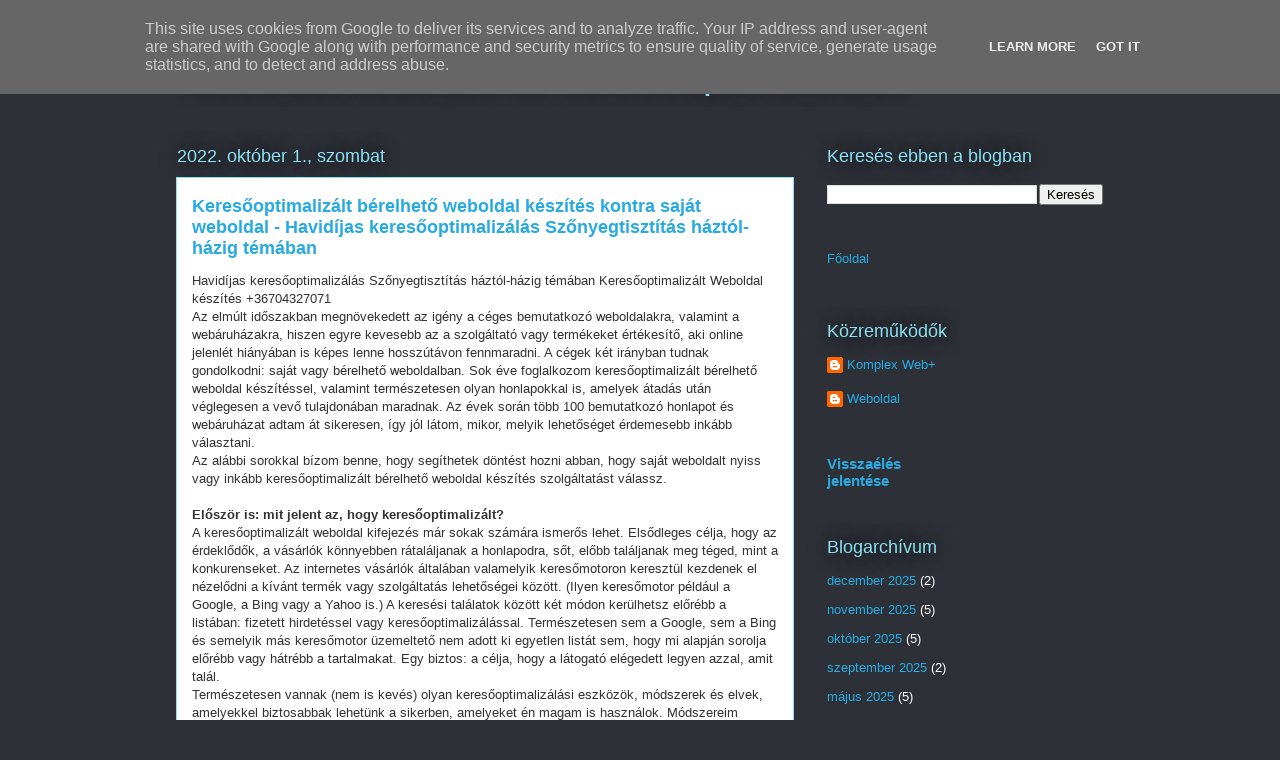

--- FILE ---
content_type: text/html; charset=UTF-8
request_url: https://linkblog.kameras-csatornavizsgalat.hu/2022/10/keresooptimalizalt-berelheto-weboldal.html
body_size: 22774
content:
<!DOCTYPE html>
<html class='v2' dir='ltr' lang='hu' xmlns='http://www.w3.org/1999/xhtml' xmlns:b='http://www.google.com/2005/gml/b' xmlns:data='http://www.google.com/2005/gml/data' xmlns:expr='http://www.google.com/2005/gml/expr'>
<head>
<link href='https://www.blogger.com/static/v1/widgets/335934321-css_bundle_v2.css' rel='stylesheet' type='text/css'/>
<meta content='width=1100' name='viewport'/>
<meta content='text/html; charset=UTF-8' http-equiv='Content-Type'/>
<meta content='blogger' name='generator'/>
<link href='https://linkblog.kameras-csatornavizsgalat.hu/favicon.ico' rel='icon' type='image/x-icon'/>
<link href='https://linkblog.kameras-csatornavizsgalat.hu/2022/10/keresooptimalizalt-berelheto-weboldal.html' rel='canonical'/>
<link rel="alternate" type="application/atom+xml" title="Weboldal készítés és keresőoptimalizálás - Atom" href="https://linkblog.kameras-csatornavizsgalat.hu/feeds/posts/default" />
<link rel="alternate" type="application/rss+xml" title="Weboldal készítés és keresőoptimalizálás - RSS" href="https://linkblog.kameras-csatornavizsgalat.hu/feeds/posts/default?alt=rss" />
<link rel="service.post" type="application/atom+xml" title="Weboldal készítés és keresőoptimalizálás - Atom" href="https://www.blogger.com/feeds/2272055994807361024/posts/default" />

<link rel="alternate" type="application/atom+xml" title="Weboldal készítés és keresőoptimalizálás - Atom" href="https://linkblog.kameras-csatornavizsgalat.hu/feeds/8182324096427026281/comments/default" />
<!--Can't find substitution for tag [blog.ieCssRetrofitLinks]-->
<meta content='https://linkblog.kameras-csatornavizsgalat.hu/2022/10/keresooptimalizalt-berelheto-weboldal.html' property='og:url'/>
<meta content='Keresőoptimalizált bérelhető weboldal készítés kontra saját weboldal - Havidíjas keresőoptimalizálás Szőnyegtisztítás háztól-házig témában' property='og:title'/>
<meta content='Havidíjas keresőoptimalizálás Szőnyegtisztítás háztól-házig témában Keresőoptimalizált Weboldal készítés +36704327071    Az elmúlt időszakba...' property='og:description'/>
<title>Weboldal készítés és keresőoptimalizálás: Keresőoptimalizált bérelhető weboldal készítés kontra saját weboldal - Havidíjas keresőoptimalizálás Szőnyegtisztítás háztól-házig témában</title>
<style id='page-skin-1' type='text/css'><!--
/*
-----------------------------------------------
Blogger Template Style
Name:     Awesome Inc.
Designer: Tina Chen
URL:      tinachen.org
----------------------------------------------- */
/* Variable definitions
====================
<Variable name="keycolor" description="Main Color" type="color" default="#ffffff"/>
<Group description="Page" selector="body">
<Variable name="body.font" description="Font" type="font"
default="normal normal 13px Arial, Tahoma, Helvetica, FreeSans, sans-serif"/>
<Variable name="body.background.color" description="Background Color" type="color" default="#000000"/>
<Variable name="body.text.color" description="Text Color" type="color" default="#ffffff"/>
</Group>
<Group description="Links" selector=".main-inner">
<Variable name="link.color" description="Link Color" type="color" default="#888888"/>
<Variable name="link.visited.color" description="Visited Color" type="color" default="#444444"/>
<Variable name="link.hover.color" description="Hover Color" type="color" default="#cccccc"/>
</Group>
<Group description="Blog Title" selector=".header h1">
<Variable name="header.font" description="Title Font" type="font"
default="normal bold 40px Arial, Tahoma, Helvetica, FreeSans, sans-serif"/>
<Variable name="header.text.color" description="Title Color" type="color" default="#333333" />
<Variable name="header.background.color" description="Header Background" type="color" default="transparent" />
</Group>
<Group description="Blog Description" selector=".header .description">
<Variable name="description.font" description="Font" type="font"
default="normal normal 14px Arial, Tahoma, Helvetica, FreeSans, sans-serif"/>
<Variable name="description.text.color" description="Text Color" type="color"
default="#333333" />
</Group>
<Group description="Tabs Text" selector=".tabs-inner .widget li a">
<Variable name="tabs.font" description="Font" type="font"
default="normal bold 14px Arial, Tahoma, Helvetica, FreeSans, sans-serif"/>
<Variable name="tabs.text.color" description="Text Color" type="color" default="#333333"/>
<Variable name="tabs.selected.text.color" description="Selected Color" type="color" default="#ffffff"/>
</Group>
<Group description="Tabs Background" selector=".tabs-outer .PageList">
<Variable name="tabs.background.color" description="Background Color" type="color" default="#141414"/>
<Variable name="tabs.selected.background.color" description="Selected Color" type="color" default="#444444"/>
<Variable name="tabs.border.color" description="Border Color" type="color" default="transparent"/>
</Group>
<Group description="Date Header" selector=".main-inner .widget h2.date-header, .main-inner .widget h2.date-header span">
<Variable name="date.font" description="Font" type="font"
default="normal normal 14px Arial, Tahoma, Helvetica, FreeSans, sans-serif"/>
<Variable name="date.text.color" description="Text Color" type="color" default="#666666"/>
<Variable name="date.border.color" description="Border Color" type="color" default="transparent"/>
</Group>
<Group description="Post Title" selector="h3.post-title, h4, h3.post-title a">
<Variable name="post.title.font" description="Font" type="font"
default="normal bold 22px Arial, Tahoma, Helvetica, FreeSans, sans-serif"/>
<Variable name="post.title.text.color" description="Text Color" type="color" default="#333333"/>
</Group>
<Group description="Post Background" selector=".post">
<Variable name="post.background.color" description="Background Color" type="color" default="transparent" />
<Variable name="post.border.color" description="Border Color" type="color" default="transparent" />
<Variable name="post.border.bevel.color" description="Bevel Color" type="color" default="transparent"/>
</Group>
<Group description="Gadget Title" selector="h2">
<Variable name="widget.title.font" description="Font" type="font"
default="normal bold 14px Arial, Tahoma, Helvetica, FreeSans, sans-serif"/>
<Variable name="widget.title.text.color" description="Text Color" type="color" default="#333333"/>
</Group>
<Group description="Gadget Text" selector=".sidebar .widget">
<Variable name="widget.font" description="Font" type="font"
default="normal normal 14px Arial, Tahoma, Helvetica, FreeSans, sans-serif"/>
<Variable name="widget.text.color" description="Text Color" type="color" default="#333333"/>
<Variable name="widget.alternate.text.color" description="Alternate Color" type="color" default="#666666"/>
</Group>
<Group description="Gadget Links" selector=".sidebar .widget">
<Variable name="widget.link.color" description="Link Color" type="color" default="#29aae1"/>
<Variable name="widget.link.visited.color" description="Visited Color" type="color" default="#015782"/>
<Variable name="widget.link.hover.color" description="Hover Color" type="color" default="#29aae1"/>
</Group>
<Group description="Gadget Background" selector=".sidebar .widget">
<Variable name="widget.background.color" description="Background Color" type="color" default="#141414"/>
<Variable name="widget.border.color" description="Border Color" type="color" default="#222222"/>
<Variable name="widget.border.bevel.color" description="Bevel Color" type="color" default="#000000"/>
</Group>
<Group description="Sidebar Background" selector=".column-left-inner .column-right-inner">
<Variable name="widget.outer.background.color" description="Background Color" type="color" default="transparent" />
</Group>
<Group description="Images" selector=".main-inner">
<Variable name="image.background.color" description="Background Color" type="color" default="transparent"/>
<Variable name="image.border.color" description="Border Color" type="color" default="transparent"/>
</Group>
<Group description="Feed" selector=".blog-feeds">
<Variable name="feed.text.color" description="Text Color" type="color" default="#333333"/>
</Group>
<Group description="Feed Links" selector=".blog-feeds">
<Variable name="feed.link.color" description="Link Color" type="color" default="#29aae1"/>
<Variable name="feed.link.visited.color" description="Visited Color" type="color" default="#015782"/>
<Variable name="feed.link.hover.color" description="Hover Color" type="color" default="#29aae1"/>
</Group>
<Group description="Pager" selector=".blog-pager">
<Variable name="pager.background.color" description="Background Color" type="color" default="#ffffff" />
</Group>
<Group description="Footer" selector=".footer-outer">
<Variable name="footer.background.color" description="Background Color" type="color" default="transparent" />
<Variable name="footer.text.color" description="Text Color" type="color" default="#333333" />
</Group>
<Variable name="title.shadow.spread" description="Title Shadow" type="length" default="-1px" min="-1px" max="100px"/>
<Variable name="body.background" description="Body Background" type="background"
color="#2d3037"
default="$(color) none repeat scroll top left"/>
<Variable name="body.background.gradient.cap" description="Body Gradient Cap" type="url"
default="none"/>
<Variable name="body.background.size" description="Body Background Size" type="string" default="auto"/>
<Variable name="tabs.background.gradient" description="Tabs Background Gradient" type="url"
default="none"/>
<Variable name="header.background.gradient" description="Header Background Gradient" type="url" default="none" />
<Variable name="header.padding.top" description="Header Top Padding" type="length" default="22px" min="0" max="100px"/>
<Variable name="header.margin.top" description="Header Top Margin" type="length" default="0" min="0" max="100px"/>
<Variable name="header.margin.bottom" description="Header Bottom Margin" type="length" default="0" min="0" max="100px"/>
<Variable name="widget.padding.top" description="Widget Padding Top" type="length" default="8px" min="0" max="20px"/>
<Variable name="widget.padding.side" description="Widget Padding Side" type="length" default="15px" min="0" max="100px"/>
<Variable name="widget.outer.margin.top" description="Widget Top Margin" type="length" default="0" min="0" max="100px"/>
<Variable name="widget.outer.background.gradient" description="Gradient" type="url" default="none" />
<Variable name="widget.border.radius" description="Gadget Border Radius" type="length" default="0" min="0" max="100px"/>
<Variable name="outer.shadow.spread" description="Outer Shadow Size" type="length" default="0" min="0" max="100px"/>
<Variable name="date.header.border.radius.top" description="Date Header Border Radius Top" type="length" default="0" min="0" max="100px"/>
<Variable name="date.header.position" description="Date Header Position" type="length" default="15px" min="0" max="100px"/>
<Variable name="date.space" description="Date Space" type="length" default="30px" min="0" max="100px"/>
<Variable name="date.position" description="Date Float" type="string" default="static" />
<Variable name="date.padding.bottom" description="Date Padding Bottom" type="length" default="0" min="0" max="100px"/>
<Variable name="date.border.size" description="Date Border Size" type="length" default="0" min="0" max="10px"/>
<Variable name="date.background" description="Date Background" type="background" color="transparent"
default="$(color) none no-repeat scroll top left" />
<Variable name="date.first.border.radius.top" description="Date First top radius" type="length" default="0" min="0" max="100px"/>
<Variable name="date.last.space.bottom" description="Date Last Space Bottom" type="length"
default="20px" min="0" max="100px"/>
<Variable name="date.last.border.radius.bottom" description="Date Last bottom radius" type="length" default="0" min="0" max="100px"/>
<Variable name="post.first.padding.top" description="First Post Padding Top" type="length" default="0" min="0" max="100px"/>
<Variable name="image.shadow.spread" description="Image Shadow Size" type="length" default="0" min="0" max="100px"/>
<Variable name="image.border.radius" description="Image Border Radius" type="length" default="0" min="0" max="100px"/>
<Variable name="separator.outdent" description="Separator Outdent" type="length" default="15px" min="0" max="100px"/>
<Variable name="title.separator.border.size" description="Widget Title Border Size" type="length" default="1px" min="0" max="10px"/>
<Variable name="list.separator.border.size" description="List Separator Border Size" type="length" default="1px" min="0" max="10px"/>
<Variable name="shadow.spread" description="Shadow Size" type="length" default="0" min="0" max="100px"/>
<Variable name="startSide" description="Side where text starts in blog language" type="automatic" default="left"/>
<Variable name="endSide" description="Side where text ends in blog language" type="automatic" default="right"/>
<Variable name="date.side" description="Side where date header is placed" type="string" default="right"/>
<Variable name="pager.border.radius.top" description="Pager Border Top Radius" type="length" default="0" min="0" max="100px"/>
<Variable name="pager.space.top" description="Pager Top Space" type="length" default="1em" min="0" max="20em"/>
<Variable name="footer.background.gradient" description="Background Gradient" type="url" default="none" />
<Variable name="mobile.background.size" description="Mobile Background Size" type="string"
default="auto"/>
<Variable name="mobile.background.overlay" description="Mobile Background Overlay" type="string"
default="transparent none repeat scroll top left"/>
<Variable name="mobile.button.color" description="Mobile Button Color" type="color" default="#ffffff" />
*/
/* Content
----------------------------------------------- */
body {
font: normal normal 13px Arial, Tahoma, Helvetica, FreeSans, sans-serif;
color: #333333;
background: #2d3037 none repeat scroll top left;
}
html body .content-outer {
min-width: 0;
max-width: 100%;
width: 100%;
}
a:link {
text-decoration: none;
color: #29aae1;
}
a:visited {
text-decoration: none;
color: #015782;
}
a:hover {
text-decoration: underline;
color: #29aae1;
}
.body-fauxcolumn-outer .cap-top {
position: absolute;
z-index: 1;
height: 276px;
width: 100%;
background: transparent none repeat-x scroll top left;
_background-image: none;
}
/* Columns
----------------------------------------------- */
.content-inner {
padding: 0;
}
.header-inner .section {
margin: 0 16px;
}
.tabs-inner .section {
margin: 0 16px;
}
.main-inner {
padding-top: 55px;
}
.main-inner .column-center-inner,
.main-inner .column-left-inner,
.main-inner .column-right-inner {
padding: 0 5px;
}
*+html body .main-inner .column-center-inner {
margin-top: -55px;
}
#layout .main-inner .column-center-inner {
margin-top: 0;
}
/* Header
----------------------------------------------- */
.header-outer {
margin: 0 0 15px 0;
background: transparent none repeat scroll 0 0;
}
.Header h1 {
font: normal normal 40px Arial, Tahoma, Helvetica, FreeSans, sans-serif;
color: #8ce1f5;
text-shadow: 0 0 20px #000000;
}
.Header h1 a {
color: #8ce1f5;
}
.Header .description {
font: normal normal 18px Arial, Tahoma, Helvetica, FreeSans, sans-serif;
color: #ffffff;
}
.header-inner .Header .titlewrapper,
.header-inner .Header .descriptionwrapper {
padding-left: 0;
padding-right: 0;
margin-bottom: 0;
}
.header-inner .Header .titlewrapper {
padding-top: 22px;
}
/* Tabs
----------------------------------------------- */
.tabs-outer {
overflow: hidden;
position: relative;
background: #29aae1 url(https://resources.blogblog.com/blogblog/data/1kt/awesomeinc/tabs_gradient_light.png) repeat scroll 0 0;
}
#layout .tabs-outer {
overflow: visible;
}
.tabs-cap-top, .tabs-cap-bottom {
position: absolute;
width: 100%;
border-top: 1px solid #2d3037;
}
.tabs-cap-bottom {
bottom: 0;
}
.tabs-inner .widget li a {
display: inline-block;
margin: 0;
padding: .6em 1.5em;
font: normal normal 13px Arial, Tahoma, Helvetica, FreeSans, sans-serif;
color: #ffffff;
border-top: 1px solid #2d3037;
border-bottom: 1px solid #2d3037;
border-left: 1px solid #2d3037;
height: 16px;
line-height: 16px;
}
.tabs-inner .widget li:last-child a {
border-right: 1px solid #2d3037;
}
.tabs-inner .widget li.selected a, .tabs-inner .widget li a:hover {
background: #01689c url(https://resources.blogblog.com/blogblog/data/1kt/awesomeinc/tabs_gradient_light.png) repeat-x scroll 0 -100px;
color: #ffffff;
}
/* Headings
----------------------------------------------- */
h2 {
font: normal normal 18px Arial, Tahoma, Helvetica, FreeSans, sans-serif;
color: #8ce1f5;
}
/* Widgets
----------------------------------------------- */
.main-inner .section {
margin: 0 27px;
padding: 0;
}
.main-inner .column-left-outer,
.main-inner .column-right-outer {
margin-top: -3.3em;
}
#layout .main-inner .column-left-outer,
#layout .main-inner .column-right-outer {
margin-top: 0;
}
.main-inner .column-left-inner,
.main-inner .column-right-inner {
background: transparent none repeat 0 0;
-moz-box-shadow: 0 0 0 rgba(0, 0, 0, .2);
-webkit-box-shadow: 0 0 0 rgba(0, 0, 0, .2);
-goog-ms-box-shadow: 0 0 0 rgba(0, 0, 0, .2);
box-shadow: 0 0 0 rgba(0, 0, 0, .2);
-moz-border-radius: 0;
-webkit-border-radius: 0;
-goog-ms-border-radius: 0;
border-radius: 0;
}
#layout .main-inner .column-left-inner,
#layout .main-inner .column-right-inner {
margin-top: 0;
}
.sidebar .widget {
font: normal normal 13px Arial, Tahoma, Helvetica, FreeSans, sans-serif;
color: #ffffff;
}
.sidebar .widget a:link {
color: #29aae1;
}
.sidebar .widget a:visited {
color: #015782;
}
.sidebar .widget a:hover {
color: #29aae1;
}
.sidebar .widget h2 {
text-shadow: 0 0 20px #000000;
}
.main-inner .widget {
background-color: transparent;
border: 1px solid transparent;
padding: 0 0 15px;
margin: 20px -16px;
-moz-box-shadow: 0 0 0 rgba(0, 0, 0, .2);
-webkit-box-shadow: 0 0 0 rgba(0, 0, 0, .2);
-goog-ms-box-shadow: 0 0 0 rgba(0, 0, 0, .2);
box-shadow: 0 0 0 rgba(0, 0, 0, .2);
-moz-border-radius: 0;
-webkit-border-radius: 0;
-goog-ms-border-radius: 0;
border-radius: 0;
}
.main-inner .widget h2 {
margin: 0 -0;
padding: .6em 0 .5em;
border-bottom: 1px solid transparent;
}
.footer-inner .widget h2 {
padding: 0 0 .4em;
border-bottom: 1px solid transparent;
}
.main-inner .widget h2 + div, .footer-inner .widget h2 + div {
border-top: 0 solid transparent;
padding-top: 8px;
}
.main-inner .widget .widget-content {
margin: 0 -0;
padding: 7px 0 0;
}
.main-inner .widget ul, .main-inner .widget #ArchiveList ul.flat {
margin: -8px -15px 0;
padding: 0;
list-style: none;
}
.main-inner .widget #ArchiveList {
margin: -8px 0 0;
}
.main-inner .widget ul li, .main-inner .widget #ArchiveList ul.flat li {
padding: .5em 15px;
text-indent: 0;
color: #ffffff;
border-top: 0 solid transparent;
border-bottom: 1px solid transparent;
}
.main-inner .widget #ArchiveList ul li {
padding-top: .25em;
padding-bottom: .25em;
}
.main-inner .widget ul li:first-child, .main-inner .widget #ArchiveList ul.flat li:first-child {
border-top: none;
}
.main-inner .widget ul li:last-child, .main-inner .widget #ArchiveList ul.flat li:last-child {
border-bottom: none;
}
.post-body {
position: relative;
}
.main-inner .widget .post-body ul {
padding: 0 2.5em;
margin: .5em 0;
list-style: disc;
}
.main-inner .widget .post-body ul li {
padding: 0.25em 0;
margin-bottom: .25em;
color: #333333;
border: none;
}
.footer-inner .widget ul {
padding: 0;
list-style: none;
}
.widget .zippy {
color: #ffffff;
}
/* Posts
----------------------------------------------- */
body .main-inner .Blog {
padding: 0;
margin-bottom: 1em;
background-color: transparent;
border: none;
-moz-box-shadow: 0 0 0 rgba(0, 0, 0, 0);
-webkit-box-shadow: 0 0 0 rgba(0, 0, 0, 0);
-goog-ms-box-shadow: 0 0 0 rgba(0, 0, 0, 0);
box-shadow: 0 0 0 rgba(0, 0, 0, 0);
}
.main-inner .section:last-child .Blog:last-child {
padding: 0;
margin-bottom: 1em;
}
.main-inner .widget h2.date-header {
margin: 0 -15px 1px;
padding: 0 0 0 0;
font: normal normal 18px Arial, Tahoma, Helvetica, FreeSans, sans-serif;
color: #8ce1f5;
background: transparent none no-repeat fixed center center;
border-top: 0 solid transparent;
border-bottom: 1px solid transparent;
-moz-border-radius-topleft: 0;
-moz-border-radius-topright: 0;
-webkit-border-top-left-radius: 0;
-webkit-border-top-right-radius: 0;
border-top-left-radius: 0;
border-top-right-radius: 0;
position: absolute;
bottom: 100%;
left: 0;
text-shadow: 0 0 20px #000000;
}
.main-inner .widget h2.date-header span {
font: normal normal 18px Arial, Tahoma, Helvetica, FreeSans, sans-serif;
display: block;
padding: .5em 15px;
border-left: 0 solid transparent;
border-right: 0 solid transparent;
}
.date-outer {
position: relative;
margin: 55px 0 20px;
padding: 0 15px;
background-color: #ffffff;
border: 1px solid #8ce1f5;
-moz-box-shadow: 0 0 0 rgba(0, 0, 0, .2);
-webkit-box-shadow: 0 0 0 rgba(0, 0, 0, .2);
-goog-ms-box-shadow: 0 0 0 rgba(0, 0, 0, .2);
box-shadow: 0 0 0 rgba(0, 0, 0, .2);
-moz-border-radius: 0;
-webkit-border-radius: 0;
-goog-ms-border-radius: 0;
border-radius: 0;
}
.date-outer:first-child {
margin-top: 0;
}
.date-outer:last-child {
margin-bottom: 0;
-moz-border-radius-bottomleft: 0;
-moz-border-radius-bottomright: 0;
-webkit-border-bottom-left-radius: 0;
-webkit-border-bottom-right-radius: 0;
-goog-ms-border-bottom-left-radius: 0;
-goog-ms-border-bottom-right-radius: 0;
border-bottom-left-radius: 0;
border-bottom-right-radius: 0;
}
.date-posts {
margin: 0 -0;
padding: 0 0;
clear: both;
}
.post-outer, .inline-ad {
border-top: 1px solid #8ce1f5;
margin: 0 -0;
padding: 15px 0;
}
.post-outer {
padding-bottom: 10px;
}
.post-outer:first-child {
padding-top: 10px;
border-top: none;
}
.post-outer:last-child, .inline-ad:last-child {
border-bottom: none;
}
.post-body {
position: relative;
}
.post-body img {
padding: 8px;
background: #ffffff;
border: 1px solid #cccccc;
-moz-box-shadow: 0 0 20px rgba(0, 0, 0, .2);
-webkit-box-shadow: 0 0 20px rgba(0, 0, 0, .2);
box-shadow: 0 0 20px rgba(0, 0, 0, .2);
-moz-border-radius: 0;
-webkit-border-radius: 0;
border-radius: 0;
}
h3.post-title, h4 {
font: normal bold 18px Arial, Tahoma, Helvetica, FreeSans, sans-serif;
color: #29aae1;
}
h3.post-title a {
font: normal bold 18px Arial, Tahoma, Helvetica, FreeSans, sans-serif;
color: #29aae1;
}
h3.post-title a:hover {
color: #29aae1;
text-decoration: underline;
}
.post-header {
margin: 0 0 1em;
}
.post-body {
line-height: 1.4;
}
.post-outer h2 {
color: #333333;
}
.post-footer {
margin: 1.5em 0 0;
}
#blog-pager {
padding: 15px;
font-size: 120%;
background-color: transparent;
border: 1px solid transparent;
-moz-box-shadow: 0 0 0 rgba(0, 0, 0, .2);
-webkit-box-shadow: 0 0 0 rgba(0, 0, 0, .2);
-goog-ms-box-shadow: 0 0 0 rgba(0, 0, 0, .2);
box-shadow: 0 0 0 rgba(0, 0, 0, .2);
-moz-border-radius: 0;
-webkit-border-radius: 0;
-goog-ms-border-radius: 0;
border-radius: 0;
-moz-border-radius-topleft: 0;
-moz-border-radius-topright: 0;
-webkit-border-top-left-radius: 0;
-webkit-border-top-right-radius: 0;
-goog-ms-border-top-left-radius: 0;
-goog-ms-border-top-right-radius: 0;
border-top-left-radius: 0;
border-top-right-radius-topright: 0;
margin-top: 0;
}
.blog-feeds, .post-feeds {
margin: 1em 0;
text-align: center;
color: #ffffff;
}
.blog-feeds a, .post-feeds a {
color: #29aae1;
}
.blog-feeds a:visited, .post-feeds a:visited {
color: #015782;
}
.blog-feeds a:hover, .post-feeds a:hover {
color: #29aae1;
}
.post-outer .comments {
margin-top: 2em;
}
/* Comments
----------------------------------------------- */
.comments .comments-content .icon.blog-author {
background-repeat: no-repeat;
background-image: url([data-uri]);
}
.comments .comments-content .loadmore a {
border-top: 1px solid #2d3037;
border-bottom: 1px solid #2d3037;
}
.comments .continue {
border-top: 2px solid #2d3037;
}
/* Footer
----------------------------------------------- */
.footer-outer {
margin: -0 0 -1px;
padding: 0 0 0;
color: #ffffff;
overflow: hidden;
}
.footer-fauxborder-left {
border-top: 1px solid transparent;
background: transparent none repeat scroll 0 0;
-moz-box-shadow: 0 0 0 rgba(0, 0, 0, .2);
-webkit-box-shadow: 0 0 0 rgba(0, 0, 0, .2);
-goog-ms-box-shadow: 0 0 0 rgba(0, 0, 0, .2);
box-shadow: 0 0 0 rgba(0, 0, 0, .2);
margin: 0 -0;
}
/* Mobile
----------------------------------------------- */
body.mobile {
background-size: auto;
}
.mobile .body-fauxcolumn-outer {
background: transparent none repeat scroll top left;
}
*+html body.mobile .main-inner .column-center-inner {
margin-top: 0;
}
.mobile .main-inner .widget {
padding: 0 0 15px;
}
.mobile .main-inner .widget h2 + div,
.mobile .footer-inner .widget h2 + div {
border-top: none;
padding-top: 0;
}
.mobile .footer-inner .widget h2 {
padding: 0.5em 0;
border-bottom: none;
}
.mobile .main-inner .widget .widget-content {
margin: 0;
padding: 7px 0 0;
}
.mobile .main-inner .widget ul,
.mobile .main-inner .widget #ArchiveList ul.flat {
margin: 0 -15px 0;
}
.mobile .main-inner .widget h2.date-header {
left: 0;
}
.mobile .date-header span {
padding: 0.4em 0;
}
.mobile .date-outer:first-child {
margin-bottom: 0;
border: 1px solid #8ce1f5;
-moz-border-radius-topleft: 0;
-moz-border-radius-topright: 0;
-webkit-border-top-left-radius: 0;
-webkit-border-top-right-radius: 0;
-goog-ms-border-top-left-radius: 0;
-goog-ms-border-top-right-radius: 0;
border-top-left-radius: 0;
border-top-right-radius: 0;
}
.mobile .date-outer {
border-color: #8ce1f5;
border-width: 0 1px 1px;
}
.mobile .date-outer:last-child {
margin-bottom: 0;
}
.mobile .main-inner {
padding: 0;
}
.mobile .header-inner .section {
margin: 0;
}
.mobile .post-outer, .mobile .inline-ad {
padding: 5px 0;
}
.mobile .tabs-inner .section {
margin: 0 10px;
}
.mobile .main-inner .widget h2 {
margin: 0;
padding: 0;
}
.mobile .main-inner .widget h2.date-header span {
padding: 0;
}
.mobile .main-inner .widget .widget-content {
margin: 0;
padding: 7px 0 0;
}
.mobile #blog-pager {
border: 1px solid transparent;
background: transparent none repeat scroll 0 0;
}
.mobile .main-inner .column-left-inner,
.mobile .main-inner .column-right-inner {
background: transparent none repeat 0 0;
-moz-box-shadow: none;
-webkit-box-shadow: none;
-goog-ms-box-shadow: none;
box-shadow: none;
}
.mobile .date-posts {
margin: 0;
padding: 0;
}
.mobile .footer-fauxborder-left {
margin: 0;
border-top: inherit;
}
.mobile .main-inner .section:last-child .Blog:last-child {
margin-bottom: 0;
}
.mobile-index-contents {
color: #333333;
}
.mobile .mobile-link-button {
background: #29aae1 url(https://resources.blogblog.com/blogblog/data/1kt/awesomeinc/tabs_gradient_light.png) repeat scroll 0 0;
}
.mobile-link-button a:link, .mobile-link-button a:visited {
color: #ffffff;
}
.mobile .tabs-inner .PageList .widget-content {
background: transparent;
border-top: 1px solid;
border-color: #2d3037;
color: #ffffff;
}
.mobile .tabs-inner .PageList .widget-content .pagelist-arrow {
border-left: 1px solid #2d3037;
}

--></style>
<style id='template-skin-1' type='text/css'><!--
body {
min-width: 960px;
}
.content-outer, .content-fauxcolumn-outer, .region-inner {
min-width: 960px;
max-width: 960px;
_width: 960px;
}
.main-inner .columns {
padding-left: 0;
padding-right: 310px;
}
.main-inner .fauxcolumn-center-outer {
left: 0;
right: 310px;
/* IE6 does not respect left and right together */
_width: expression(this.parentNode.offsetWidth -
parseInt("0") -
parseInt("310px") + 'px');
}
.main-inner .fauxcolumn-left-outer {
width: 0;
}
.main-inner .fauxcolumn-right-outer {
width: 310px;
}
.main-inner .column-left-outer {
width: 0;
right: 100%;
margin-left: -0;
}
.main-inner .column-right-outer {
width: 310px;
margin-right: -310px;
}
#layout {
min-width: 0;
}
#layout .content-outer {
min-width: 0;
width: 800px;
}
#layout .region-inner {
min-width: 0;
width: auto;
}
body#layout div.add_widget {
padding: 8px;
}
body#layout div.add_widget a {
margin-left: 32px;
}
--></style>
<link href='https://www.blogger.com/dyn-css/authorization.css?targetBlogID=2272055994807361024&amp;zx=b7ee0fa5-0107-477d-82ba-3dc59ac6bc7c' media='none' onload='if(media!=&#39;all&#39;)media=&#39;all&#39;' rel='stylesheet'/><noscript><link href='https://www.blogger.com/dyn-css/authorization.css?targetBlogID=2272055994807361024&amp;zx=b7ee0fa5-0107-477d-82ba-3dc59ac6bc7c' rel='stylesheet'/></noscript>
<meta name='google-adsense-platform-account' content='ca-host-pub-1556223355139109'/>
<meta name='google-adsense-platform-domain' content='blogspot.com'/>

<script type="text/javascript" language="javascript">
  // Supply ads personalization default for EEA readers
  // See https://www.blogger.com/go/adspersonalization
  adsbygoogle = window.adsbygoogle || [];
  if (typeof adsbygoogle.requestNonPersonalizedAds === 'undefined') {
    adsbygoogle.requestNonPersonalizedAds = 1;
  }
</script>


</head>
<body class='loading'>
<div class='navbar section' id='navbar' name='Navbar'><div class='widget Navbar' data-version='1' id='Navbar1'><script type="text/javascript">
    function setAttributeOnload(object, attribute, val) {
      if(window.addEventListener) {
        window.addEventListener('load',
          function(){ object[attribute] = val; }, false);
      } else {
        window.attachEvent('onload', function(){ object[attribute] = val; });
      }
    }
  </script>
<div id="navbar-iframe-container"></div>
<script type="text/javascript" src="https://apis.google.com/js/platform.js"></script>
<script type="text/javascript">
      gapi.load("gapi.iframes:gapi.iframes.style.bubble", function() {
        if (gapi.iframes && gapi.iframes.getContext) {
          gapi.iframes.getContext().openChild({
              url: 'https://www.blogger.com/navbar/2272055994807361024?po\x3d8182324096427026281\x26origin\x3dhttps://linkblog.kameras-csatornavizsgalat.hu',
              where: document.getElementById("navbar-iframe-container"),
              id: "navbar-iframe"
          });
        }
      });
    </script><script type="text/javascript">
(function() {
var script = document.createElement('script');
script.type = 'text/javascript';
script.src = '//pagead2.googlesyndication.com/pagead/js/google_top_exp.js';
var head = document.getElementsByTagName('head')[0];
if (head) {
head.appendChild(script);
}})();
</script>
</div></div>
<div class='body-fauxcolumns'>
<div class='fauxcolumn-outer body-fauxcolumn-outer'>
<div class='cap-top'>
<div class='cap-left'></div>
<div class='cap-right'></div>
</div>
<div class='fauxborder-left'>
<div class='fauxborder-right'></div>
<div class='fauxcolumn-inner'>
</div>
</div>
<div class='cap-bottom'>
<div class='cap-left'></div>
<div class='cap-right'></div>
</div>
</div>
</div>
<div class='content'>
<div class='content-fauxcolumns'>
<div class='fauxcolumn-outer content-fauxcolumn-outer'>
<div class='cap-top'>
<div class='cap-left'></div>
<div class='cap-right'></div>
</div>
<div class='fauxborder-left'>
<div class='fauxborder-right'></div>
<div class='fauxcolumn-inner'>
</div>
</div>
<div class='cap-bottom'>
<div class='cap-left'></div>
<div class='cap-right'></div>
</div>
</div>
</div>
<div class='content-outer'>
<div class='content-cap-top cap-top'>
<div class='cap-left'></div>
<div class='cap-right'></div>
</div>
<div class='fauxborder-left content-fauxborder-left'>
<div class='fauxborder-right content-fauxborder-right'></div>
<div class='content-inner'>
<header>
<div class='header-outer'>
<div class='header-cap-top cap-top'>
<div class='cap-left'></div>
<div class='cap-right'></div>
</div>
<div class='fauxborder-left header-fauxborder-left'>
<div class='fauxborder-right header-fauxborder-right'></div>
<div class='region-inner header-inner'>
<div class='header section' id='header' name='Fejléc'><div class='widget Header' data-version='1' id='Header1'>
<div id='header-inner'>
<div class='titlewrapper'>
<h1 class='title'>
<a href='https://linkblog.kameras-csatornavizsgalat.hu/'>
Weboldal készítés és keresőoptimalizálás
</a>
</h1>
</div>
<div class='descriptionwrapper'>
<p class='description'><span>
</span></p>
</div>
</div>
</div></div>
</div>
</div>
<div class='header-cap-bottom cap-bottom'>
<div class='cap-left'></div>
<div class='cap-right'></div>
</div>
</div>
</header>
<div class='tabs-outer'>
<div class='tabs-cap-top cap-top'>
<div class='cap-left'></div>
<div class='cap-right'></div>
</div>
<div class='fauxborder-left tabs-fauxborder-left'>
<div class='fauxborder-right tabs-fauxborder-right'></div>
<div class='region-inner tabs-inner'>
<div class='tabs no-items section' id='crosscol' name='Oszlopokon keresztül ívelő szakasz'></div>
<div class='tabs no-items section' id='crosscol-overflow' name='Cross-Column 2'></div>
</div>
</div>
<div class='tabs-cap-bottom cap-bottom'>
<div class='cap-left'></div>
<div class='cap-right'></div>
</div>
</div>
<div class='main-outer'>
<div class='main-cap-top cap-top'>
<div class='cap-left'></div>
<div class='cap-right'></div>
</div>
<div class='fauxborder-left main-fauxborder-left'>
<div class='fauxborder-right main-fauxborder-right'></div>
<div class='region-inner main-inner'>
<div class='columns fauxcolumns'>
<div class='fauxcolumn-outer fauxcolumn-center-outer'>
<div class='cap-top'>
<div class='cap-left'></div>
<div class='cap-right'></div>
</div>
<div class='fauxborder-left'>
<div class='fauxborder-right'></div>
<div class='fauxcolumn-inner'>
</div>
</div>
<div class='cap-bottom'>
<div class='cap-left'></div>
<div class='cap-right'></div>
</div>
</div>
<div class='fauxcolumn-outer fauxcolumn-left-outer'>
<div class='cap-top'>
<div class='cap-left'></div>
<div class='cap-right'></div>
</div>
<div class='fauxborder-left'>
<div class='fauxborder-right'></div>
<div class='fauxcolumn-inner'>
</div>
</div>
<div class='cap-bottom'>
<div class='cap-left'></div>
<div class='cap-right'></div>
</div>
</div>
<div class='fauxcolumn-outer fauxcolumn-right-outer'>
<div class='cap-top'>
<div class='cap-left'></div>
<div class='cap-right'></div>
</div>
<div class='fauxborder-left'>
<div class='fauxborder-right'></div>
<div class='fauxcolumn-inner'>
</div>
</div>
<div class='cap-bottom'>
<div class='cap-left'></div>
<div class='cap-right'></div>
</div>
</div>
<!-- corrects IE6 width calculation -->
<div class='columns-inner'>
<div class='column-center-outer'>
<div class='column-center-inner'>
<div class='main section' id='main' name='Elsődleges'><div class='widget Blog' data-version='1' id='Blog1'>
<div class='blog-posts hfeed'>

          <div class="date-outer">
        
<h2 class='date-header'><span>2022. október 1., szombat</span></h2>

          <div class="date-posts">
        
<div class='post-outer'>
<div class='post hentry uncustomized-post-template' itemprop='blogPost' itemscope='itemscope' itemtype='http://schema.org/BlogPosting'>
<meta content='2272055994807361024' itemprop='blogId'/>
<meta content='8182324096427026281' itemprop='postId'/>
<a name='8182324096427026281'></a>
<h3 class='post-title entry-title' itemprop='name'>
Keresőoptimalizált bérelhető weboldal készítés kontra saját weboldal - Havidíjas keresőoptimalizálás Szőnyegtisztítás háztól-házig témában
</h3>
<div class='post-header'>
<div class='post-header-line-1'></div>
</div>
<div class='post-body entry-content' id='post-body-8182324096427026281' itemprop='description articleBody'>
Havidíjas keresőoptimalizálás Szőnyegtisztítás háztól-házig témában Keresőoptimalizált Weboldal készítés +36704327071  <br>  Az elmúlt időszakban megnövekedett az igény a céges bemutatkozó weboldalakra, valamint a webáruházakra, hiszen egyre kevesebb az a szolgáltató vagy termékeket értékesítő, aki online jelenlét hiányában is képes lenne hosszútávon fennmaradni. A cégek két irányban tudnak gondolkodni: saját vagy bérelhető weboldalban. Sok éve foglalkozom keresőoptimalizált bérelhető weboldal készítéssel, valamint természetesen olyan honlapokkal is, amelyek átadás után véglegesen a vevő tulajdonában maradnak. Az évek során több 100 bemutatkozó honlapot és webáruházat adtam át sikeresen, így jól látom, mikor, melyik lehetőséget érdemesebb inkább választani.  <br>  Az alábbi sorokkal bízom benne, hogy segíthetek döntést hozni abban, hogy saját weboldalt nyiss vagy inkább keresőoptimalizált bérelhető weboldal készítés szolgáltatást válassz.  <br><br>  <strong>Először is: mit jelent az, hogy keresőoptimalizált?</strong>  <br>  A keresőoptimalizált weboldal kifejezés már sokak számára ismerős lehet. Elsődleges célja, hogy az érdeklődők, a vásárlók könnyebben rátaláljanak a honlapodra, sőt, előbb találjanak meg téged, mint a konkurenseket. Az internetes vásárlók általában valamelyik keresőmotoron keresztül kezdenek el nézelődni a kívánt termék vagy szolgáltatás lehetőségei között. (Ilyen keresőmotor például a Google, a Bing vagy a Yahoo is.) A keresési találatok között két módon kerülhetsz előrébb a listában: fizetett hirdetéssel vagy keresőoptimalizálással. Természetesen sem a Google, sem a Bing és semelyik más keresőmotor üzemeltető nem adott ki egyetlen listát sem, hogy mi alapján sorolja előrébb vagy hátrébb a tartalmakat. Egy biztos: a célja, hogy a látogató elégedett legyen azzal, amit talál.  <br>  Természetesen vannak (nem is kevés) olyan keresőoptimalizálási eszközök, módszerek és elvek, amelyekkel biztosabbak lehetünk a sikerben, amelyeket én magam is használok. Módszereim sikerét pedig alátámasztja, hogy megbízóim weboldalai az általuk meghatározott kulcsszavakra rendre az első találatok között jelennek meg.  <br>  Függetlenül attól, hogy bérelhető weboldal készítésen vagy saját tulajdonú honlapon gondolkozol &#8211; sikereid megnöveléséhez a keresőoptimalizálást feltétlenül javaslom.  <br>  Havidíjas keresőoptimalizálás Szőnyegtisztítás háztól-házig témában keresőoptimalizálás  <br><br>  <strong>A keresőoptimalizált bérelhető weboldal készítés előnyei</strong>  <br>  Ha keresőoptimalizált bérelhető weboldal készítés mellett döntesz, rengeteg időt és pénzt spórolsz meg a project kezdetén. Ezek az oldalak reszponzívak, van, hogy már teljesen fel vannak töltve tartalommal és akár már a megrendelés napján használatba veheted. Egy új weboldal előállítása nagy költség, sok tervezéssel jár &#8211; ezt mind megtakaríthatod vele.  <br>  Nem csak a kezdeti nagyobb befektetéstől kíméled meg magad, hanem a fenntartási költségektől is. Ha keresőoptimalizált bérelhető weboldal készítést igényelsz, nem kell fenntartanod fejlesztői csapatot, a felmerülő problémák sok esetben a jelzésed nélkül is &#8222;maguktól megoldódnak".  <br>  A költségekkel minden esetben előre tudsz kalkulálni, hiszen van fixen egy havidíj és kész.  <br>  A keresőoptimalizált bérelhető weboldal készítést mindenképpen ajánljuk azon cégek számára, akik még frissek a piacon, ki akarják próbálni, hogy egyáltalán van-e a számításaiknak megfelelő igény a termékükre, szolgáltatásukra anélkül, hogy nagyobbat kellene befektetniük.  <br>  Ugyanakkor kiválóan kiszolgálja azokat a cégeket, akiknek nincs kapacitásuk nap mint nap foglalkozni a weboldallal &#8211; hiszen fontos tudni, hogy egy weboldalt folyamatosan gondozni kell. Keresőoptimalizált bérelhető weboldal készítés esetén havi fix költségért a honlapod folyamatosan megkapja azokat a frissítéseket, fejlesztéseket, amelyekre szükséged lehet.  <br>  Havidíjas keresőoptimalizálás Szőnyegtisztítás háztól-házig témában bérelhető weboldal készítés  <br><br>  <strong>Keresőoptimalizált weboldalkészítés előnyei</strong>  <br>  Aki saját keresőoptimalizált weboldal készítés mellett dönt, nem kell számolnia havi bérleti díjjal. Természetesen ettől függetlenül meg kell fizetni azokat a költségeket, amelyek egy honlap működtetéshez feltétlenül szükségesek, ami a legtöbb esetben elenyésző (tárhely például).  <br>  Hátránya, hogy folyamatosan gondoskodni kell róla, hogy legyen egy fejlesztő, aki rendelkezésre áll probléma esetén. Egy webáruháznál, de akárcsak egy bemutatkozó oldal esetében is például a karácsonyi szezonban kevés vállalkozó engedheti meg magának, hogy napokra leáll a honlap. Ugyanígy teljesen tönkre teheti a futó kampányokat is.  <br>  A kötelező frissítésekkel, valamint a fejlesztésekkel ugyanígy kalkulálni szükséges.  <br>  A saját keresőoptimalizált weboldal előnye természetesen, hogy saját tulajdonban van és tulajdonképpen kötöttségek nélkül végtelen módon személyre szabható. Teljesen a saját ízlésedre szabhatod, olyan extra funkciókat építtethetsz bele, amilyet csak szeretnél.  <br>  Van egy presztízs értéke, hiszen valóban a saját felületedről van szó, amit megfelelő kivitelezés esetén mindenki értékel, hiszen egyre többen vannak tisztában azzal, mennyi munkát, energiabefektetést jelent egy internetes weboldal.  <br>  Az emberek szeretnek birtokolni, tudni, hogy &#8222;ez az övék és azt tesznek vele, amit csak szeretnének", azonban ez egy honlap esetében nem feltétlenül kifizetődő. Érdemes tehát mérlegelni a végső döntéshozatal előtt, hiszen a weboldalad vállalkozod egyik alappillérét jelenti. Ha bizonytalan vagy a választásban, keress bizalommal és segítek meghozni a megfelelő döntést.  <br>  Havidíjas keresőoptimalizálás Szőnyegtisztítás háztól-házig témában weboldal készítés  <br>  KW320469df55cce6584aea7bd51abf6c70<br><br>                          <a href="https://komplex-web-instagram-marketing.blogspot.com/2022/09/havidijas-keresooptimalizalas_30.html">Havidíjas keresőoptimalizálás Szőnyegtisztítás háztól-házig témában</a> Havidíjas keresőoptimalizálás Szőnyegtisztítás háztól-házig témábanKeresőoptimaliz&aacute;lt b&eacute;relhető weboldal...                                                <a href="https://bit.ly/3E90YEY">Havidíjas keresőoptimalizálás Szőnyegtisztítás háztól-házig témában</a> Havidíjas keresőoptimalizálás Szőnyegtisztítás háztól-házig témábanKeresőoptimaliz&aacute;lt b&eacute;relhető weboldal...                                                <a href="https://www.google.lt/url?q=https%3A%2F%2Fkomplex-web-instagram-marketing.blogspot.com%2F2022%2F09%2Fhavidijas-keresooptimalizalas_30.html">Havidíjas keresőoptimalizálás Szőnyegtisztítás háztól-házig témában</a> Havidíjas keresőoptimalizálás Szőnyegtisztítás háztól-házig témábanKeresőoptimaliz&aacute;lt b&eacute;relhető weboldal...                                                <a href="https://komplex-web-instagram-marketing.blogspot.com/2022/09/havidijas-keresooptimalizalas_22.html">Havidíjas keresőoptimalizálás Szőnyegtisztítás háztól-házig témában</a> Havidíjas keresőoptimalizálás Szőnyegtisztítás háztól-házig témábanKeresőoptimaliz&aacute;lt b&eacute;relhető weboldal...                                                <a href="https://bit.ly/3rFECDH">Havidíjas keresőoptimalizálás Szőnyegtisztítás háztól-házig témában</a> Havidíjas keresőoptimalizálás Szőnyegtisztítás háztól-házig témábanKeresőoptimaliz&aacute;lt b&eacute;relhető weboldal...                                                <a href="https://www.google.co.jp/url?q=https%3A%2F%2Fkomplex-web-instagram-marketing.blogspot.com%2F2022%2F09%2Fhavidijas-keresooptimalizalas_22.html">Havidíjas keresőoptimalizálás Szőnyegtisztítás háztól-házig témában</a> Havidíjas keresőoptimalizálás Szőnyegtisztítás háztól-házig témábanKeresőoptimaliz&aacute;lt b&eacute;relhető weboldal...                                                <a href="https://komplex-web-instagram-marketing.blogspot.com/2022/09/havidijas-keresooptimalizalas.html">Havidíjas keresőoptimalizálás kertgondozás témában</a> Havidíjas keresőoptimalizálás kertgondozás témábanKeresőoptimaliz&aacute;lt b&eacute;relhető weboldal k&eacute;sz&iacute;t&eacute;s kontra...                                                <a href="https://bit.ly/3rnviE4">Havidíjas keresőoptimalizálás kertgondozás témában</a> Havidíjas keresőoptimalizálás kertgondozás témábanKeresőoptimaliz&aacute;lt b&eacute;relhető weboldal k&eacute;sz&iacute;t&eacute;s kontra...                                                <a href="https://camgirlsdrekara.chaturbate.com/external_link/?url=https%3A%2F%2Fkomplex-web-instagram-marketing.blogspot.com%2F2022%2F09%2Fhavidijas-keresooptimalizalas.html">Havidíjas keresőoptimalizálás kertgondozás témában</a> Havidíjas keresőoptimalizálás kertgondozás témábanKeresőoptimaliz&aacute;lt b&eacute;relhető weboldal k&eacute;sz&iacute;t&eacute;s kontra...                                                <a href="https://komplex-web-instagram-marketing.blogspot.com/2022/09/keresooptimalizalt-berelheto-weboldal_13.html">Keresőoptimalizált bérelhető weboldal készítés kontra saját weboldal - Havidíjas keresőoptimalizálás kertgondozás témában</a> Havidíjas keresőoptimalizálás kertgondozás témában Keresőoptimalizált Weboldal készítés +36704327071    Az elmúlt időszakban...                                                <a href="https://bit.ly/3E988sz">Keresőoptimalizált bérelhető weboldal készítés kontra saját weboldal - Havidíjas keresőoptimalizálás kertgondozás témában</a> Havidíjas keresőoptimalizálás kertgondozás témában Keresőoptimalizált Weboldal készítés +36704327071    Az elmúlt időszakban...                                                <a href="https://cse.google.pt/url?q=https%3A%2F%2Fkomplex-web-instagram-marketing.blogspot.com%2F2022%2F09%2Fkeresooptimalizalt-berelheto-weboldal_13.html">Keresőoptimalizált bérelhető weboldal készítés kontra saját weboldal - Havidíjas keresőoptimalizálás kertgondozás témában</a> Havidíjas keresőoptimalizálás kertgondozás témában Keresőoptimalizált Weboldal készítés +36704327071    Az elmúlt időszakban...                                                <a href="https://komplex-web-instagram-marketing.blogspot.com/2022/09/keresooptimalizalt-berelheto-weboldal_16.html">Keresőoptimalizált bérelhető weboldal készítés kontra saját weboldal - Havidíjas keresőoptimalizálás Szőnyegtisztítás háztól-házig témában</a> Havidíjas keresőoptimalizálás Szőnyegtisztítás háztól-házig témában Keresőoptimalizált Weboldal készítés +36704327071    Az...                                                <a href="https://bit.ly/3UWwaNq">Keresőoptimalizált bérelhető weboldal készítés kontra saját weboldal - Havidíjas keresőoptimalizálás Szőnyegtisztítás háztól-házig témában</a> Havidíjas keresőoptimalizálás Szőnyegtisztítás háztól-házig témában Keresőoptimalizált Weboldal készítés +36704327071    Az...                                                <a href="https://maps.google.cd/url?q=https%3A%2F%2Fkomplex-web-instagram-marketing.blogspot.com%2F2022%2F09%2Fkeresooptimalizalt-berelheto-weboldal_16.html">Keresőoptimalizált bérelhető weboldal készítés kontra saját weboldal - Havidíjas keresőoptimalizálás Szőnyegtisztítás háztól-házig témában</a> Havidíjas keresőoptimalizálás Szőnyegtisztítás háztól-házig témában Keresőoptimalizált Weboldal készítés +36704327071    Az...                                                <a href="https://komplex-web-instagram-marketing.blogspot.com/2022/09/keresooptimalizalt-berelheto-weboldal_9.html">Keresőoptimalizált bérelhető weboldal készítés kontra saját weboldal - Eltartási szerződés / idősgondozás keresőoptimalizálás</a> Eltartási szerződés / idősgondozás keresőoptimalizálás Keresőoptimalizált Weboldal készítés +36704327071    Az elmúlt időszakban...                                                <a href="https://bit.ly/3SMkQBJ">Keresőoptimalizált bérelhető weboldal készítés kontra saját weboldal - Eltartási szerződés / idősgondozás keresőoptimalizálás</a> Eltartási szerződés / idősgondozás keresőoptimalizálás Keresőoptimalizált Weboldal készítés +36704327071    Az elmúlt időszakban...                                                <a href="https://maps.google.com.pe/url?q=https%3A%2F%2Fkomplex-web-instagram-marketing.blogspot.com%2F2022%2F09%2Fkeresooptimalizalt-berelheto-weboldal_9.html">Keresőoptimalizált bérelhető weboldal készítés kontra saját weboldal - Eltartási szerződés / idősgondozás keresőoptimalizálás</a> Eltartási szerződés / idősgondozás keresőoptimalizálás Keresőoptimalizált Weboldal készítés +36704327071    Az elmúlt időszakban...                                                <a href="https://keresooptimalizalas-linkepites-komplex-web.business.site/posts/2741646533477737839">Duguláselhárítás győkérvágás</a>                                                  <a href="https://maps.google.com.pe/url?q=https%3A%2F%2Fkeresooptimalizalas-linkepites-komplex-web.business.site%2Fposts%2F2741646533477737839">Duguláselhárítás győkérvágás</a>                                                  <a href="https://weboldal-keszites-szekesfehervar.business.site/posts/8128458409453447885">Duguláselhárítás FIX áron</a>                                                  <a href="https://maps.google.com.pe/url?q=https%3A%2F%2Fweboldal-keszites-szekesfehervar.business.site%2Fposts%2F8128458409453447885">Duguláselhárítás FIX áron</a>                                                  <a href="https://havidijas-marketing-ugynokseg-komplex-web.business.site/posts/5982327332475391755">Havidíjas keresőoptimalizálás : LED izzó</a>                                                  <a href="https://maps.google.com.pe/url?q=https%3A%2F%2Fhavidijas-marketing-ugynokseg-komplex-web.business.site%2Fposts%2F5982327332475391755">Havidíjas keresőoptimalizálás : LED izzó</a>                                                  <a href="https://keresooptimalizalas-es-online-marketing.business.site/posts/2713137388838015102">Komplett társasház duguláselhárítás</a>                                                  <a href="https://maps.google.com.pe/url?q=https%3A%2F%2Fkeresooptimalizalas-es-online-marketing.business.site%2Fposts%2F2713137388838015102">Komplett társasház duguláselhárítás</a>                                                  <a href="https://webshop-keresooptimalizalas-komplex-web.business.site/posts/6450911787874366044">Volkswagen használtautó németország</a>                                                  <a href="https://maps.google.com.pe/url?q=https%3A%2F%2Fwebshop-keresooptimalizalas-komplex-web.business.site%2Fposts%2F6450911787874366044">Volkswagen használtautó németország</a>    
<div style='clear: both;'></div>
</div>
<div class='post-footer'>
<div class='post-footer-line post-footer-line-1'>
<span class='post-author vcard'>
</span>
<span class='post-timestamp'>
dátum:
<meta content='https://linkblog.kameras-csatornavizsgalat.hu/2022/10/keresooptimalizalt-berelheto-weboldal.html' itemprop='url'/>
<a class='timestamp-link' href='https://linkblog.kameras-csatornavizsgalat.hu/2022/10/keresooptimalizalt-berelheto-weboldal.html' rel='bookmark' title='permanent link'><abbr class='published' itemprop='datePublished' title='2022-10-01T08:15:00-07:00'>október 01, 2022</abbr></a>
</span>
<span class='post-comment-link'>
</span>
<span class='post-icons'>
<span class='item-control blog-admin pid-1543052884'>
<a href='https://www.blogger.com/post-edit.g?blogID=2272055994807361024&postID=8182324096427026281&from=pencil' title='Bejegyzés szerkesztése'>
<img alt='' class='icon-action' height='18' src='https://resources.blogblog.com/img/icon18_edit_allbkg.gif' width='18'/>
</a>
</span>
</span>
<div class='post-share-buttons goog-inline-block'>
<a class='goog-inline-block share-button sb-email' href='https://www.blogger.com/share-post.g?blogID=2272055994807361024&postID=8182324096427026281&target=email' target='_blank' title='Küldés e-mailben'><span class='share-button-link-text'>Küldés e-mailben</span></a><a class='goog-inline-block share-button sb-blog' href='https://www.blogger.com/share-post.g?blogID=2272055994807361024&postID=8182324096427026281&target=blog' onclick='window.open(this.href, "_blank", "height=270,width=475"); return false;' target='_blank' title='BlogThis!'><span class='share-button-link-text'>BlogThis!</span></a><a class='goog-inline-block share-button sb-twitter' href='https://www.blogger.com/share-post.g?blogID=2272055994807361024&postID=8182324096427026281&target=twitter' target='_blank' title='Megosztás az X-en'><span class='share-button-link-text'>Megosztás az X-en</span></a><a class='goog-inline-block share-button sb-facebook' href='https://www.blogger.com/share-post.g?blogID=2272055994807361024&postID=8182324096427026281&target=facebook' onclick='window.open(this.href, "_blank", "height=430,width=640"); return false;' target='_blank' title='Megosztás a Facebookon'><span class='share-button-link-text'>Megosztás a Facebookon</span></a><a class='goog-inline-block share-button sb-pinterest' href='https://www.blogger.com/share-post.g?blogID=2272055994807361024&postID=8182324096427026281&target=pinterest' target='_blank' title='Megosztás a Pinteresten'><span class='share-button-link-text'>Megosztás a Pinteresten</span></a>
</div>
</div>
<div class='post-footer-line post-footer-line-2'>
<span class='post-labels'>
</span>
</div>
<div class='post-footer-line post-footer-line-3'>
<span class='post-location'>
</span>
</div>
</div>
</div>
<div class='comments' id='comments'>
<a name='comments'></a>
<h4>Nincsenek megjegyzések:</h4>
<div id='Blog1_comments-block-wrapper'>
<dl class='avatar-comment-indent' id='comments-block'>
</dl>
</div>
<p class='comment-footer'>
<div class='comment-form'>
<a name='comment-form'></a>
<h4 id='comment-post-message'>Megjegyzés küldése</h4>
<p>
</p>
<a href='https://www.blogger.com/comment/frame/2272055994807361024?po=8182324096427026281&hl=hu&saa=85391&origin=https://linkblog.kameras-csatornavizsgalat.hu' id='comment-editor-src'></a>
<iframe allowtransparency='true' class='blogger-iframe-colorize blogger-comment-from-post' frameborder='0' height='410px' id='comment-editor' name='comment-editor' src='' width='100%'></iframe>
<script src='https://www.blogger.com/static/v1/jsbin/2830521187-comment_from_post_iframe.js' type='text/javascript'></script>
<script type='text/javascript'>
      BLOG_CMT_createIframe('https://www.blogger.com/rpc_relay.html');
    </script>
</div>
</p>
</div>
</div>
<div class='inline-ad'>
</div>

        </div></div>
      
</div>
<div class='blog-pager' id='blog-pager'>
<span id='blog-pager-newer-link'>
<a class='blog-pager-newer-link' href='https://linkblog.kameras-csatornavizsgalat.hu/2022/10/weboldal-keresooptimalizalas-repuloteri.html' id='Blog1_blog-pager-newer-link' title='Újabb bejegyzés'>Újabb bejegyzés</a>
</span>
<span id='blog-pager-older-link'>
<a class='blog-pager-older-link' href='https://linkblog.kameras-csatornavizsgalat.hu/2022/09/keresooptimalizalt-weboldal-keszites_30.html' id='Blog1_blog-pager-older-link' title='Régebbi bejegyzés'>Régebbi bejegyzés</a>
</span>
<a class='home-link' href='https://linkblog.kameras-csatornavizsgalat.hu/'>Főoldal</a>
</div>
<div class='clear'></div>
<div class='post-feeds'>
<div class='feed-links'>
Feliratkozás:
<a class='feed-link' href='https://linkblog.kameras-csatornavizsgalat.hu/feeds/8182324096427026281/comments/default' target='_blank' type='application/atom+xml'>Megjegyzések küldése (Atom)</a>
</div>
</div>
</div><div class='widget FeaturedPost' data-version='1' id='FeaturedPost1'>
<div class='post-summary'>
<h3><a href='https://linkblog.kameras-csatornavizsgalat.hu/2025/12/6l0t052f0d655n1k2i0c-falkaparas.html'>6l0t052f0d655n1k2i0c Falkaparás szobafestés Új színek, új érzések</a></h3>
<p>
Otthonunk falai többet jelentenek puszta védőfelületnél - életterünk hangulatát, személyiségünket tükrözik vissza. A falkaparás szobafestés ...
</p>
</div>
<style type='text/css'>
    .image {
      width: 100%;
    }
  </style>
<div class='clear'></div>
</div><div class='widget PopularPosts' data-version='1' id='PopularPosts1'>
<div class='widget-content popular-posts'>
<ul>
<li>
<div class='item-content'>
<div class='item-title'><a href='https://linkblog.kameras-csatornavizsgalat.hu/2025/05/hasznaltauto-felvasarlas-autoeladas.html'>Használtautó felvásárlás - Autóeladás egyszerűen: A használtautó felvásárlás új dimenziója</a></div>
<div class='item-snippet'>Az autótulajdonosok életében előbb-utóbb eljön az a pillanat, amikor úgy döntenek, hogy megválnak járművüktől. Legyen szó modellváltásról, c...</div>
</div>
<div style='clear: both;'></div>
</li>
<li>
<div class='item-content'>
<div class='item-title'><a href='https://linkblog.kameras-csatornavizsgalat.hu/2022/10/elotet-falak.html'>Előtét falak</a></div>
<div class='item-snippet'>Előtétfalak segítségével a régebben épített falak egyenetlenségéből, ferdeségéből tudunk egy tökéletesen sík felületet kialakítani minimális...</div>
</div>
<div style='clear: both;'></div>
</li>
<li>
<div class='item-content'>
<div class='item-title'><a href='https://linkblog.kameras-csatornavizsgalat.hu/2022/10/keresooptimalizalt-berelheto-weboldal_13.html'>Keresőoptimalizált bérelhető weboldal készítés kontra saját weboldal - Zárszervíz</a></div>
<div class='item-snippet'>Zárszervíz Keresőoptimalizált Weboldal készítés +36704327071    Az elmúlt időszakban megnövekedett az igény a céges bemutatkozó weboldalakra...</div>
</div>
<div style='clear: both;'></div>
</li>
</ul>
<div class='clear'></div>
</div>
</div></div>
</div>
</div>
<div class='column-left-outer'>
<div class='column-left-inner'>
<aside>
</aside>
</div>
</div>
<div class='column-right-outer'>
<div class='column-right-inner'>
<aside>
<div class='sidebar section' id='sidebar-right-1'><div class='widget BlogSearch' data-version='1' id='BlogSearch1'>
<h2 class='title'>Keresés ebben a blogban</h2>
<div class='widget-content'>
<div id='BlogSearch1_form'>
<form action='https://linkblog.kameras-csatornavizsgalat.hu/search' class='gsc-search-box' target='_top'>
<table cellpadding='0' cellspacing='0' class='gsc-search-box'>
<tbody>
<tr>
<td class='gsc-input'>
<input autocomplete='off' class='gsc-input' name='q' size='10' title='search' type='text' value=''/>
</td>
<td class='gsc-search-button'>
<input class='gsc-search-button' title='search' type='submit' value='Keresés'/>
</td>
</tr>
</tbody>
</table>
</form>
</div>
</div>
<div class='clear'></div>
</div><div class='widget PageList' data-version='1' id='PageList1'>
<div class='widget-content'>
<ul>
<li>
<a href='https://linkblog.kameras-csatornavizsgalat.hu/'>Főoldal</a>
</li>
</ul>
<div class='clear'></div>
</div>
</div>
<div class='widget Profile' data-version='1' id='Profile1'>
<h2>Közreműködők</h2>
<div class='widget-content'>
<ul>
<li><a class='profile-name-link g-profile' href='https://www.blogger.com/profile/07767854703376931485' style='background-image: url(//www.blogger.com/img/logo-16.png);'>Komplex Web+</a></li>
<li><a class='profile-name-link g-profile' href='https://www.blogger.com/profile/13313717480128859356' style='background-image: url(//www.blogger.com/img/logo-16.png);'>Weboldal</a></li>
</ul>
<div class='clear'></div>
</div>
</div></div>
<table border='0' cellpadding='0' cellspacing='0' class='section-columns columns-2'>
<tbody>
<tr>
<td class='first columns-cell'>
<div class='sidebar section' id='sidebar-right-2-1'><div class='widget ReportAbuse' data-version='1' id='ReportAbuse1'>
<h3 class='title'>
<a class='report_abuse' href='https://www.blogger.com/go/report-abuse' rel='noopener nofollow' target='_blank'>
Visszaélés jelentése
</a>
</h3>
</div></div>
</td>
<td class='columns-cell'>
<div class='sidebar no-items section' id='sidebar-right-2-2'>
</div>
</td>
</tr>
</tbody>
</table>
<div class='sidebar section' id='sidebar-right-3'><div class='widget BlogArchive' data-version='1' id='BlogArchive1'>
<h2>Blogarchívum</h2>
<div class='widget-content'>
<div id='ArchiveList'>
<div id='BlogArchive1_ArchiveList'>
<ul class='flat'>
<li class='archivedate'>
<a href='https://linkblog.kameras-csatornavizsgalat.hu/2025/12/'>december 2025</a> (2)
      </li>
<li class='archivedate'>
<a href='https://linkblog.kameras-csatornavizsgalat.hu/2025/11/'>november 2025</a> (5)
      </li>
<li class='archivedate'>
<a href='https://linkblog.kameras-csatornavizsgalat.hu/2025/10/'>október 2025</a> (5)
      </li>
<li class='archivedate'>
<a href='https://linkblog.kameras-csatornavizsgalat.hu/2025/09/'>szeptember 2025</a> (2)
      </li>
<li class='archivedate'>
<a href='https://linkblog.kameras-csatornavizsgalat.hu/2025/05/'>május 2025</a> (5)
      </li>
<li class='archivedate'>
<a href='https://linkblog.kameras-csatornavizsgalat.hu/2025/04/'>április 2025</a> (5)
      </li>
<li class='archivedate'>
<a href='https://linkblog.kameras-csatornavizsgalat.hu/2025/03/'>március 2025</a> (5)
      </li>
<li class='archivedate'>
<a href='https://linkblog.kameras-csatornavizsgalat.hu/2025/02/'>február 2025</a> (4)
      </li>
<li class='archivedate'>
<a href='https://linkblog.kameras-csatornavizsgalat.hu/2025/01/'>január 2025</a> (5)
      </li>
<li class='archivedate'>
<a href='https://linkblog.kameras-csatornavizsgalat.hu/2024/12/'>december 2024</a> (5)
      </li>
<li class='archivedate'>
<a href='https://linkblog.kameras-csatornavizsgalat.hu/2024/11/'>november 2024</a> (5)
      </li>
<li class='archivedate'>
<a href='https://linkblog.kameras-csatornavizsgalat.hu/2024/10/'>október 2024</a> (5)
      </li>
<li class='archivedate'>
<a href='https://linkblog.kameras-csatornavizsgalat.hu/2024/09/'>szeptember 2024</a> (5)
      </li>
<li class='archivedate'>
<a href='https://linkblog.kameras-csatornavizsgalat.hu/2024/08/'>augusztus 2024</a> (5)
      </li>
<li class='archivedate'>
<a href='https://linkblog.kameras-csatornavizsgalat.hu/2024/07/'>július 2024</a> (5)
      </li>
<li class='archivedate'>
<a href='https://linkblog.kameras-csatornavizsgalat.hu/2024/06/'>június 2024</a> (5)
      </li>
<li class='archivedate'>
<a href='https://linkblog.kameras-csatornavizsgalat.hu/2024/05/'>május 2024</a> (5)
      </li>
<li class='archivedate'>
<a href='https://linkblog.kameras-csatornavizsgalat.hu/2024/01/'>január 2024</a> (1)
      </li>
<li class='archivedate'>
<a href='https://linkblog.kameras-csatornavizsgalat.hu/2023/08/'>augusztus 2023</a> (1)
      </li>
<li class='archivedate'>
<a href='https://linkblog.kameras-csatornavizsgalat.hu/2023/07/'>július 2023</a> (1)
      </li>
<li class='archivedate'>
<a href='https://linkblog.kameras-csatornavizsgalat.hu/2023/06/'>június 2023</a> (1)
      </li>
<li class='archivedate'>
<a href='https://linkblog.kameras-csatornavizsgalat.hu/2022/11/'>november 2022</a> (10)
      </li>
<li class='archivedate'>
<a href='https://linkblog.kameras-csatornavizsgalat.hu/2022/10/'>október 2022</a> (8)
      </li>
<li class='archivedate'>
<a href='https://linkblog.kameras-csatornavizsgalat.hu/2022/09/'>szeptember 2022</a> (29)
      </li>
<li class='archivedate'>
<a href='https://linkblog.kameras-csatornavizsgalat.hu/2022/08/'>augusztus 2022</a> (14)
      </li>
<li class='archivedate'>
<a href='https://linkblog.kameras-csatornavizsgalat.hu/2022/07/'>július 2022</a> (9)
      </li>
<li class='archivedate'>
<a href='https://linkblog.kameras-csatornavizsgalat.hu/2022/06/'>június 2022</a> (19)
      </li>
<li class='archivedate'>
<a href='https://linkblog.kameras-csatornavizsgalat.hu/2022/05/'>május 2022</a> (36)
      </li>
<li class='archivedate'>
<a href='https://linkblog.kameras-csatornavizsgalat.hu/2022/04/'>április 2022</a> (37)
      </li>
<li class='archivedate'>
<a href='https://linkblog.kameras-csatornavizsgalat.hu/2022/03/'>március 2022</a> (20)
      </li>
<li class='archivedate'>
<a href='https://linkblog.kameras-csatornavizsgalat.hu/2022/02/'>február 2022</a> (8)
      </li>
<li class='archivedate'>
<a href='https://linkblog.kameras-csatornavizsgalat.hu/2022/01/'>január 2022</a> (9)
      </li>
<li class='archivedate'>
<a href='https://linkblog.kameras-csatornavizsgalat.hu/2021/12/'>december 2021</a> (4)
      </li>
</ul>
</div>
</div>
<div class='clear'></div>
</div>
</div></div>
</aside>
<!-- partner side -->
<aside>
<div id='partner'>
<ul>
<li>
<a class='tier-2-site' href='https://web-es-seo.blogspot.com/' rel='nofollow'>Weboldal Készítés és marketing</a>
</li><li>
<a class='tier-2-site' href='https://weboldal-keszites-2020.blogspot.com/' rel='nofollow'>Weboldal készítés és keresőoptimalizálás</a>
</li><li>
<a class='tier-2-site' href='https://web-and-web.blogspot.com/' rel='nofollow'>Weboldal készítés és keresőoptimalizálás</a>
</li><li>
<a class='tier-2-site' href='https://weboldal-keszites-budapest-2020.blogspot.com/' rel='nofollow'>Weboldal készítés Budapest</a>
</li><li>
<a class='tier-2-site' href='https://weboldal-keszites-gyorsan.blogspot.com/' rel='nofollow'>Weboldal készítés gyorsan</a>
</li><li>
<a class='tier-2-site' href='https://weboldal-keszites-sem.blogspot.com/' rel='nofollow'>Weboldal készítés és SEM</a>
</li><li>
<a class='tier-2-site' href='https://weboldal-keszites-karbantartas.blogspot.com/' rel='nofollow'>Weboldal készítés és karbantartás</a>
</li><li>
<a class='tier-2-site' href='https://weboldal-keszites-optimalizalas.blogspot.com/' rel='nofollow'>Weboldal készítés és optimalizálás</a>
</li><li>
<a class='tier-2-site' href='https://weboldal-keszites-honlapkeszites2020.blogspot.com/' rel='nofollow'>Weboldal készítés és honlapkészítés</a>
</li><li>
<a class='tier-2-site' href='https://weboldal-keszites-egyszeruen.blogspot.com/' rel='nofollow'>Weboldal készítés egyszerűen</a>
</li><li>
<a class='tier-2-site' href='https://weboldal-keszites-bp.blogspot.com/' rel='nofollow'>Weboldal készítés Budapest</a>
</li><li>
<a class='tier-2-site' href='https://weboldal-keszites-akciosan.blogspot.com/' rel='nofollow'>Weboldal készítés akciósan</a>
</li><li>
<a class='tier-2-site' href='https://weboldal-keszites-most.blogspot.com/' rel='nofollow'>Weboldal készítés MOST!</a>
</li><li>
<a class='tier-2-site' href='https://weboldal-keszites-1.blogspot.com/' rel='nofollow'>Weboldal készítés olcsón</a>
</li><li>
<a class='tier-2-site' href='https://weboldal-2020-seo.blogspot.com/' rel='nofollow'>Weboldal készítés és keresőoptimalizálás Budapest</a>
</li><li>
<a class='tier-2-site' href='https://weboldal-keszites-webaruhaz.blogspot.com/' rel='nofollow'>Weboldal és webáruház készítés</a>
</li><li>
<a class='tier-2-site' href='https://weboldal-keszites-azonnal.blogspot.com/' rel='nofollow'>Weboldal készítés gyorsan</a>
</li><li>
<a class='tier-2-site' href='https://weboldal-keszites-akcio.blogspot.com/' rel='nofollow'>Weboldal készítés akció</a>
</li><li>
<a class='tier-2-site' href='https://weboldal-keszites-a.blogspot.com/' rel='nofollow'>Weboldal készítés akció</a>
</li><li>
<a class='tier-2-site' href='https://weboldal-keszites-olcson-most.blogspot.com/' rel='nofollow'>Weboldal készítés olcsón</a>
</li><li>
<a class='tier-2-site' href='https://weboldal-keszites-business.blogspot.com/' rel='nofollow'>Weboldal készítés Business</a>
</li><li>
<a class='tier-2-site' href='https://weboldal-keszites-uzleti.blogspot.com/' rel='nofollow'>Weboldal készítés üzleti</a>
</li><li>
<a class='tier-2-site' href='https://weboldal-keszites-tanacsadas.blogspot.com/' rel='nofollow'>Weboldal készítés tanácsadás</a>
</li><li>
<a class='tier-2-site' href='https://weboldal-keszites-seo-sem.blogspot.com/' rel='nofollow'>Weboldal készítés SEO és SEM</a>
</li><li>
<a class='tier-2-site' href='https://weboldal-keszites-now.blogspot.com/' rel='nofollow'>Keresőoptimalizált weboldal készítés</a>
</li><li>
<a class='tier-2-site' href='https://weboldal-keszites-marketinggel.blogspot.com/' rel='nofollow'>Weboldal készítés marketinggel</a>
</li><li>
<a class='tier-2-site' href='https://weboldal-keszites-marketing.blogspot.com/' rel='nofollow'>Weboldal készítés marketing</a>
</li><li>
<a class='tier-2-site' href='https://weboldal-keszites-design.blogspot.com/' rel='nofollow'>Weboldal készítés design</a>
</li><li>
<a class='tier-2-site' href='https://weboldal-keszites-kedvezo-aron.blogspot.com/' rel='nofollow'>Weboldal készítés kedvező áron</a>
</li><li>
<a class='tier-2-site' href='https://weboldal-keszites-google-seo.blogspot.com/' rel='nofollow'>Weboldal készítés Google SEO</a>
</li><li>
<a class='tier-2-site' href='https://mobilbarat-weboldal-keszites-kw.blogspot.com/' rel='nofollow'>Mobilbarát weboldal készítés</a>
</li><li>
<a class='tier-2-site' href='https://weboldal-keszites-mobilbarat.blogspot.com/' rel='nofollow'>Mobilbarát weboldal készítés</a>
</li><li>
<a class='tier-2-site' href='https://weboldal-keszites-mobil.blogspot.com/' rel='nofollow'>Mobilbarát weboldal készítés</a>
</li><li>
<a class='tier-2-site' href='https://weboldal-keszites-arak.blogspot.com/' rel='nofollow'>Weboldal készítés árak</a>
</li><li>
<a class='tier-2-site' href='https://egyedi-weboldal-keszites-kw.blogspot.com/' rel='nofollow'>Egyedi weboldal készítés</a>
</li><li>
<a class='tier-2-site' href='https://weboldal-keszites-egyedi.blogspot.com/' rel='nofollow'>Egyedi Weboldal készítés</a>
</li><li>
<a class='tier-2-site' href='https://weboldal-keszites-egyedi-kw.blogspot.com/' rel='nofollow'>Egyedi weboldal készítés</a>
</li><li>
<a class='tier-2-site' href='https://weboldal-keszites-mobilbarat-kw.blogspot.com/' rel='nofollow'>Mobilbarát weboldal készítés</a>
</li><li>
<a class='tier-2-site' href='https://honlapkeszites-kw.blogspot.com/' rel='nofollow'>Honlapkészítés</a>
</li><li>
<a class='tier-2-site' href='https://honlapkeszites-budapest-kw.blogspot.com/' rel='nofollow'>Honlapkészítés Budapest</a>
</li><li>
<a class='tier-2-site' href='https://szemelyes-weboldal-keszites.blogspot.com/' rel='nofollow'>Személyes weboldal készítés</a>
</li><li>
<a class='tier-2-site' href='https://weboldal-honlap-keszites.blogspot.com/' rel='nofollow'>Weboldal készítés és honlapkészítés</a>
</li><li>
<a class='tier-2-site' href='https://mobilbarat-honlapkeszites.blogspot.com/' rel='nofollow'>Mobilbarát honlapkészítés</a>
</li><li>
<a class='tier-2-site' href='https://weboldal-keszites-koltseghatekony.blogspot.com/' rel='nofollow'>Weboldal készítés költséghatékonyan</a>
</li><li>
<a class='tier-2-site' href='https://weboldal-keszites-fast.blogspot.com/' rel='nofollow'>Weboldal készítés gyorsan</a>
</li>
</ul>
</div>
</aside>
<script>
$().ready(function() {

var num = $(".tier-2-site").length;
var rand = Math.floor(Math.random() * num);

$($(".tier-2-site")[rand]).addClass("routing");
$($(".tier-2-site")[rand]).parent().addClass("routing-parent");

});
</script>
<style>
#partner {
		margin: 0 15px;
	  }
	  #partner ul {
	  list-style-type: none;
		padding: 0;
	  }
</style>
<!-- end partner side -->
<aside>
<a class='self-komplex-domains' href='https://www.keresooptimalizalas-budapest.hu/bejegyzes/weboldal-keszites/budapest/JUQ5JTEwJUQ2eiU2MCUyRiVBMWcxJTI4JTNFJTE3YiUxNSUwMCVDMiU3RCVCRDVjJTEyJUUwJUIwJTE0JTFGJTEwQyVFOSVCQyVGNiU5OCVFNg%3D%3D/'>Weboldal készítés Budapest</a>
<a class='self-komplex-domains' href='https://www.keresooptimalizalas-budapest.hu/bejegyzes/weboldal-keszites/debrecen/JUQ5JTEwJUQ2eiU2MCUyRiVBMWcxJTI4JTNFJTE3YiUxNSUwMCVDMjdVJTA4V1IlQTklMDElN0UlMTMlMUMlODElRjIlRTklRDMlMENQ/'>Weboldal készítés Debrecen</a>
<a class='self-komplex-domains' href='https://www.keresooptimalizalas-budapest.hu/bejegyzes/weboldal-keszites/szeged/JUQ5JTEwJUQ2eiU2MCUyRiVBMWcxJTI4JTNFJTE3YiUxNSUwMCVDMiU5Q2clRDYlRTd6JUM3JTE4JUU5TyVGRCUxNCVGNiU1RSU4RCVBM0I%3D/'>Weboldal készítés Szeged</a>
<a class='self-komplex-domains' href='https://www.keresooptimalizalas-budapest.hu/bejegyzes/weboldal-keszites/miskolc/JUQ5JTEwJUQ2eiU2MCUyRiVBMWcxJTI4JTNFJTE3YiUxNSUwMCVDMiVDOCUyQyVBQmowMSVENCVERHUlMTQlRTRNJUZDRW1X/'>Weboldal készítés Pécs</a>
<a class='self-komplex-domains' href='https://www.keresooptimalizalas-budapest.hu/bejegyzes/weboldal-keszites/pecs/JUQ5JTEwJUQ2eiU2MCUyRiVBMWcxJTI4JTNFJTE3YiUxNSUwMCVDMiU5OSVCMDElRUUlQjglN0YlQ0YreiVFNCUwOSVBRCU0MCVGNSVDNCUwNw%3D%3D/'>Weboldal készítés Pécs</a>
<a class='self-komplex-domains' href='https://www.keresooptimalizalas-budapest.hu/bejegyzes/weboldal-keszites/gyor/JUQ5JTEwJUQ2eiU2MCUyRiVBMWcxJTI4JTNFJTE3YiUxNSUwMCVDMlYlQzMlQUVBJUEyJUEzJUJFJTlBJTI3JUY3JTFGJTI2JUY4JUREJUVBJTE5/'>Weboldal készítés Győr</a>
<a class='self-komplex-domains' href='https://www.keresooptimalizalas-budapest.hu/bejegyzes/weboldal-keszites/nyiregyhaza/JUQ5JTEwJUQ2eiU2MCUyRiVBMWcxJTI4JTNFJTE3YiUxNSUwMCVDMm9YSVglRUElQkRJJUE5JTEwJURBJUQ1JTlGJTNDJUEwUiUxNQ%3D%3D/'>Weboldal készítés Nyíregyháza</a>
<a class='self-komplex-domains' href='https://www.keresooptimalizalas-budapest.hu/bejegyzes/weboldal-keszites/kecskemet/JUQ5JTEwJUQ2eiU2MCUyRiVBMWcxJTI4JTNFJTE3YiUxNSUwMCVDMiVERiVEQSUwNFolQ0UlRUUrJUM4JThBRyVFOSUzQUJQJTAxRg%3D%3D/'>Weboldal készítés Kecskemét</a>
<a class='self-komplex-domains' href='https://www.keresooptimalizalas-budapest.hu/bejegyzes/weboldal-keszites/szekesfehervar/JUQ5JTEwJUQ2eiU2MCUyRiVBMWcxJTI4JTNFJTE3YiUxNSUwMCVDMiUwMyVFQU8lOTElRDFKJUU4JTA2JUZFJUY3JTI5JTEwJUFBJThGSyVENg%3D%3D/'>Weboldal készítés Székesfehérvár</a>
<a class='self-komplex-domains' href='https://www.keresooptimalizalas-budapest.hu/bejegyzes/weboldal-keszites/szombathely/JUQ5JTEwJUQ2eiU2MCUyRiVBMWcxJTI4JTNFJTE3YiUxNSUwMCVDMiU1RCVFMyU1RXAlQzMlOEElRjQlQTQlQ0JLWSUwMSVEQiUxRCUyMnU%3D/'>Weboldal készítés Szombathely</a>
<a class='self-komplex-domains' href='https://www.keresooptimalizalas-budapest.hu/bejegyzes/weboldal-keszites/szolnok/JUQ5JTEwJUQ2eiU2MCUyRiVBMWcxJTI4JTNFJTE3YiUxNSUwMCVDMiVBNyUzRC0lRDZTJUI1JUM2JTAxdCVDMiVDQiUxNyVCOSVEMSUxNiU5Mg%3D%3D/'>Weboldal készítés Szolnok</a>
<a class='self-komplex-domains' href='https://www.keresooptimalizalas-budapest.hu/bejegyzes/weboldal-keszites/erd/JUQ5JTEwJUQ2eiU2MCUyRiVBMWcxJTI4JTNFJTE3YiUxNSUwMCVDMjNYSU5NJUIyJTI0JTE3JTlEJTdGJUJGJUQzJThFJTI5JUREJUZC/'>Weboldal készítés Érd</a>
<a class='self-komplex-domains' href='https://www.keresooptimalizalas-budapest.hu/bejegyzes/weboldal-keszites/kaposvar/JUQ5JTEwJUQ2eiU2MCUyRiVBMWcxJTI4JTNFJTE3YiUxNSUwMCVDMjUlRTIlMkYlOUJaJUYyJUM2LWUlMTElMkN4JUMyJUE3dm4%3D/'>Weboldal készítés Kaposvár</a>
<a class='self-komplex-domains' href='https://www.keresooptimalizalas-budapest.hu/bejegyzes/weboldal-keszites/tatabanya/JUQ5JTEwJUQ2eiU2MCUyRiVBMWcxJTI4JTNFJTE3YiUxNSUwMCVDMiVBQiVEQyVENGElRTAlRTklREElMUElMDElN0QlQjAlQUZHJTNBJTg0JUFE/'>Weboldal készítés Tatabánya</a>
<a class='self-komplex-domains' href='https://www.keresooptimalizalas-budapest.hu/bejegyzes/weboldal-keszites/sopron/JUQ5JTEwJUQ2eiU2MCUyRiVBMWcxJTI4JTNFJTE3YiUxNSUwMCVDMiVGMSUxNSUzRCVGMSVCNSUyOFQlOTZrcCUyNi5YJUZCJURDJUI3/'>Weboldal készítés Sopron</a>
<a class='self-komplex-domains' href='https://www.keresooptimalizalas-budapest.hu/bejegyzes/weboldal-keszites/bekescsaba/JUQ5JTEwJUQ2eiU2MCUyRiVBMWcxJTI4JTNFJTE3YiUxNSUwMCVDMiVDNyVGNCU2MCU4MyVCRSVBNCU4MCU5NHY3JURGJUUzJTI4JUQ5UiUxRQ%3D%3D/'>Weboldal készítés Békéscsaba</a>
<a class='self-komplex-domains' href='https://www.keresooptimalizalas-budapest.hu/bejegyzes/weboldal-keszites/veszprem/JUQ5JTEwJUQ2eiU2MCUyRiVBMWcxJTI4JTNFJTE3YiUxNSUwMCVDMiVFMCVENm1iJTVEJTlFaTIlMUJkdyVEQiVFRiVCQSVGMiUwRA%3D%3D/'>Weboldal készítés Veszprém</a>
<a class='self-komplex-domains' href='https://www.keresooptimalizalas-budapest.hu/bejegyzes/weboldal-keszites/zalaegerszeg/JUQ5JTEwJUQ2eiU2MCUyRiVBMWcxJTI4JTNFJTE3YiUxNSUwMCVDMiVBNiUyNGolQkUlQjclRDBUJUEwQyU4NiUwRUElMjUlRDQlQjAlOEQ%3D/'>Weboldal készítés Zalaegerszeg</a>
<a class='self-komplex-domains' href='https://www.keresooptimalizalas-budapest.hu/bejegyzes/weboldal-keszites/eger/JUQ5JTEwJUQ2eiU2MCUyRiVBMWcxJTI4JTNFJTE3YiUxNSUwMCVDMiVDRSUwQSUxOCVCNHIlMjMlM0YlNUMlMUYlMkIyJUM4VyUwMyVERFY%3D/'>Weboldal készítés Eger</a>
<a class='self-komplex-domains' href='https://www.keresooptimalizalas-budapest.hu/bejegyzes/weboldal-keszites/nagykanizsa/JUQ5JTEwJUQ2eiU2MCUyRiVBMWcxJTI4JTNFJTE3YiUxNSUwMCVDMiVDMyVENlIlQ0VGJUI0JUI1VSVCRCVEMiU5OCVDNCUwNCU4RElH/'>Weboldal készítés Nagykanizsa</a>
<a class='self-komplex-domains' href='https://www.keresooptimalizalas-budapest.hu/bejegyzes/weboldal-keszites/dunaujvaros/JUQ5JTEwJUQ2eiU2MCUyRiVBMWcxJTI4JTNFJTE3YiUxNSUwMCVDMiVCRFYlREQlN0MlRjAlMTYlQUIlMUIlNjAlRkQlMkYlMEQlQTEtJUU0JTg4/'>Weboldal készítés Dunaújváros</a>
<a class='self-komplex-domains' href='https://www.keresooptimalizalas-budapest.hu/bejegyzes/weboldal-keszites/hodmezovasarhely/JUQ5JTEwJUQ2eiU2MCUyRiVBMWcxJTI4JTNFJTE3YiUxNSUwMCVDMiVFMiVDMCVGNyVFMiU5QVklMTElRTAlQzElOEQ5JUNCJUNGJTBCJTlGJTlD/'>Weboldal készítés Hódmezővásárhely</a>
<a class='self-komplex-domains' href='https://www.keresooptimalizalas-budapest.hu/bejegyzes/weboldal-keszites/dunakeszi/JUQ5JTEwJUQ2eiU2MCUyRiVBMWcxJTI4JTNFJTE3YiUxNSUwMCVDMiVBRl8lOEMlM0ElQ0MtJUUwJUMzJTJDJUFGJUFDJUE1JUMwMiUxNU0%3D/'>Weboldal készítés Dunakeszi</a>
<a class='self-komplex-domains' href='https://www.keresooptimalizalas-budapest.hu/bejegyzes/weboldal-keszites/cegled/JUQ5JTEwJUQ2eiU2MCUyRiVBMWcxJTI4JTNFJTE3YiUxNSUwMCVDMislQzglMThPJUZGJTBGLm8lNUMlMEUlMEUlNUMlM0RqJUE1Vw%3D%3D/'>Weboldal készítés Cegléd</a>
<a class='self-komplex-domains' href='https://www.keresooptimalizalas-budapest.hu/bejegyzes/weboldal-keszites/salgotarjan/JUQ5JTEwJUQ2eiU2MCUyRiVBMWcxJTI4JTNFJTE3YiUxNSUwMCVDMiU5NiUxNGolQjYlN0IlQ0YlODYlQkQlRDlKRXIlQTNpMyVFNQ%3D%3D/'>Weboldal készítés Salgótarján</a>
<a class='self-komplex-domains' href='https://www.keresooptimalizalas-budapest.hu/bejegyzes/weboldal-keszites/baja/JUQ5JTEwJUQ2eiU2MCUyRiVBMWcxJTI4JTNFJTE3YiUxNSUwMCVDMjElREYlQUZCJTAzJUVEJUU4JUJDJUE2JTgwJTBGJUEwVSVCRGwlN0U%3D/'>Weboldal készítés Baja</a>
<a class='self-komplex-domains' href='https://www.keresooptimalizalas-budapest.hu/bejegyzes/weboldal-keszites/szigetszentmiklos/JUQ5JTEwJUQ2eiU2MCUyRiVBMWcxJTI4JTNFJTE3YiUxNSUwMCVDMiVFNSVFNGUuJUQzJTNCbyUzQSVBMFolOTBiJUVCJTVEJUM4JUQ3/'>Weboldal készítés Szigetszentmiklós</a>
<a class='self-komplex-domains' href='https://www.keresooptimalizalas-budapest.hu/bejegyzes/weboldal-keszites/ozd/JUQ5JTEwJUQ2eiU2MCUyRiVBMWcxJTI4JTNFJTE3YiUxNSUwMCVDMjYlQTZ6JTBGJTA3JUUyNl8lOTclMEIlQTklQkIlRkMlOTglQTQlOUI%3D/'>Weboldal készítés Ózd</a>
<a class='self-komplex-domains' href='https://www.keresooptimalizalas-budapest.hu/bejegyzes/weboldal-keszites/szekszard/JUQ5JTEwJUQ2eiU2MCUyRiVBMWcxJTI4JTNFJTE3YiUxNSUwMCVDMiVDMiU5QyVGRiVBRiVENSUwQiUyRiU4RSVCNyUyRiVCRnMlMTVEJTE5JTE4/'>Weboldal készítés Szekszárd</a>
<a class='self-komplex-domains' href='https://www.keresooptimalizalas-budapest.hu/bejegyzes/weboldal-keszites/vac/JUQ5JTEwJUQ2eiU2MCUyRiVBMWcxJTI4JTNFJTE3YiUxNSUwMCVDMiVENiVCQSUyQ3AlNURPJUQ4JTFGJUVFJTFGJUQyOSVCRiVEOCVCQyUyNw%3D%3D/'>Weboldal készítés Vác</a>
<a class='self-komplex-domains' href='https://www.keresooptimalizalas-budapest.hu/bejegyzes/weboldal-keszites/godollo/JUQ5JTEwJUQ2eiU2MCUyRiVBMWcxJTI4JTNFJTE3YiUxNSUwMCVDMiVCMyVFNlIlNUIlMTFvJURFJUNGJUU4JUNFJTI1JTE0JTI1JUEyNiVBQw%3D%3D/'>Weboldal készítés Gödöllő</a>
<a class='self-komplex-domains' href='https://www.keresooptimalizalas-budapest.hu/bejegyzes/weboldal-keszites/mosonmagyarovar/JUQ5JTEwJUQ2eiU2MCUyRiVBMWcxJTI4JTNFJTE3YiUxNSUwMCVDMkklQzhWSCUxNSU3RSUyQyVGOCU3RSUxOCVDRCU5RFMlODJPJTA5/'>Weboldal készítés Mosonmagyaróvár</a>
<a class='self-komplex-domains' href='https://www.keresooptimalizalas-budapest.hu/bejegyzes/weboldal-keszites/papa/JUQ5JTEwJUQ2eiU2MCUyRiVBMWcxJTI4JTNFJTE3YiUxNSUwMCVDMiU4MyVGQiVEMSU5MiVGNDAuJTFEJUY1JThBJTlEJUQ4ayUwMiUxMyVDOQ%3D%3D/'>Weboldal készítés Pápa</a>
<a class='self-komplex-domains' href='https://www.keresooptimalizalas-budapest.hu/bejegyzes/weboldal-keszites/hajduboszormeny/JUQ5JTEwJUQ2eiU2MCUyRiVBMWcxJTI4JTNFJTE3YiUxNSUwMCVDMiU4MiUyNCVBMCVBOSU4RCUyMiVGM2klQTYlQTclMjUlREMlRDV0bSVDNg%3D%3D/'>Weboldal készítés Hajdúböszörmény</a>
<a class='self-komplex-domains' href='https://www.keresooptimalizalas-budapest.hu/bejegyzes/weboldal-keszites/gyula/JUQ5JTEwJUQ2eiU2MCUyRiVBMWcxJTI4JTNFJTE3YiUxNSUwMCVDMnkrNCUyQSVBMyUxNiVBRiVDMiUxQSU4NiUxMCU1RSU4MyU4MSVGNyVBNQ%3D%3D/'>Weboldal készítés Gyula</a>
<a class='self-komplex-domains' href='https://www.keresooptimalizalas-budapest.hu/bejegyzes/weboldal-keszites/1-kerulet-varkerulet/WiUyMyUyNiVDNSUyQiU5MmJnRyUyQSUwRCU5NjklMEQlMjklRDQlRDYlRkMlRkElQUIlQTdiJUVBJUFGJTk0biUxQjMlOEElRTVuJTI0/'>Weboldal készítés Budapest 1. kerület Várkerület</a>
<a class='self-komplex-domains' href='https://www.keresooptimalizalas-budapest.hu/bejegyzes/weboldal-keszites/2-kerulet-rozsadomb/WiUyMyUyNiVDNSUyQiU5MmJnRyUyQSUwRCU5NjklMEQlMjklRDQlQUUlOTUlMDIlOEIlRkQlODQlMTclM0JjOVNRJTE5JTIzJUIyJUJE/'>Weboldal készítés Budapest 2. kerület Rózsadomb</a>
<a class='self-komplex-domains' href='https://www.keresooptimalizalas-budapest.hu/bejegyzes/weboldal-keszites/3-kerulet-obuda-bekasmegyer/WiUyMyUyNiVDNSUyQiU5MmJnRyUyQSUwRCU5NjklMEQlMjklRDRNJTBFJUFFJThBJThGJTBCSCUxRiUwMVIlRDUlMDY0MiU5OSVEQw%3D%3D/'>Weboldal készítés Budapest 3. kerület Óbuda - Békásmegyer</a>
<a class='self-komplex-domains' href='https://www.keresooptimalizalas-budapest.hu/bejegyzes/weboldal-keszites/4-kerulet-ujpest/WiUyMyUyNiVDNSUyQiU5MmJnRyUyQSUwRCU5NjklMEQlMjklRDQlQzUlMTElRDFrRiU5OSU4QjklOTAlQzMlODUlRUMlRUYlMjQlRkUlREI%3D/'>Weboldal készítés Budapest 4. kerület Újpest</a>
<a class='self-komplex-domains' href='https://www.keresooptimalizalas-budapest.hu/bejegyzes/weboldal-keszites/5-kerulet-lipotvaros/WiUyMyUyNiVDNSUyQiU5MmJnRyUyQSUwRCU5NjklMEQlMjklRDQlMjUlOEQlQzElRTdPJUJEJTA5UEQlN0IlOEJyJUVEJUYwJTlFJTE5/'>Weboldal készítés Budapest 5. kerület Lipótváros</a>
<a class='self-komplex-domains' href='https://www.keresooptimalizalas-budapest.hu/bejegyzes/weboldal-keszites/6-kerulet-terezvaros/WiUyMyUyNiVDNSUyQiU5MmJnRyUyQSUwRCU5NjklMEQlMjklRDRFJTA4TyUyMiVFNlUlQzBIbCU1QmslQkYlRkIlOTElRDRf/'>Weboldal készítés Budapest 6. kerület Terézváros</a>
<a class='self-komplex-domains' href='https://www.keresooptimalizalas-budapest.hu/bejegyzes/weboldal-keszites/7-kerulet-erzsebetvaros/WiUyMyUyNiVDNSUyQiU5MmJnRyUyQSUwRCU5NjklMEQlMjklRDQlMDYlQUMzJUMxRCVEQnolRkMlODAlRkMlMTglN0QlMDAlMUUlMTklOUE%3D/'>Weboldal készítés Budapest 7. kerület Erzsébetváros</a>
<a class='self-komplex-domains' href='https://www.keresooptimalizalas-budapest.hu/bejegyzes/weboldal-keszites/8-kerulet-jozsefvaros/WiUyMyUyNiVDNSUyQiU5MmJnRyUyQSUwRCU5NjklMEQlMjklRDQ1JTI4JUVFJTBEJTlBJUUwJTk0JUI2aCVBMCU5Q1NsWCUyQSVGOQ%3D%3D/'>Weboldal készítés Budapest 8. kerület Józsefváros</a>
<a class='self-komplex-domains' href='https://www.keresooptimalizalas-budapest.hu/bejegyzes/weboldal-keszites/9-kerulet-ferencvaros/WiUyMyUyNiVDNSUyQiU5MmJnRyUyQSUwRCU5NjklMEQlMjklRDQlQ0QlMjIlOEQuJTNDJTk2JTI5RyUxQyVERiVDNiVFMiUxNCVGNSU4MyU4NA%3D%3D/'>Weboldal készítés Budapest 9. kerület Ferencváros</a>
<a class='self-komplex-domains' href='https://www.keresooptimalizalas-budapest.hu/bejegyzes/weboldal-keszites/10-kerulet-kobanya/WiUyMyUyNiVDNSUyQiU5MmJnRyUyQSUwRCU5NjklMEQlMjklRDQlMEMlMEMlMEIlRTUlREUlMDl0Tl8lRTQlQzR4JTgwJThCJUNEJUJE/'>Weboldal készítés Budapest 10. kerület Kőbánya</a>
<a class='self-komplex-domains' href='https://www.keresooptimalizalas-budapest.hu/bejegyzes/weboldal-keszites/11-kerulet-ujbuda/WiUyMyUyNiVDNSUyQiU5MmJnRyUyQSUwRCU5NjklMEQlMjklRDQtJUY5JUY3JURBJTg0JTIxJUExJUQ4JTAwJTBBLiUyNmklMjUlRjQlRkM%3D/'>Weboldal készítés 11. kerület Újbuda</a>
<a class='self-komplex-domains' href='https://www.keresooptimalizalas-budapest.hu/bejegyzes/weboldal-keszites/12-kerulet-hegyvidek/WiUyMyUyNiVDNSUyQiU5MmJnRyUyQSUwRCU5NjklMEQlMjklRDQlQkMlMjYlQ0MlMkMlQUUlNjAlMDlQJTFGJUFBJUY3JTE4JTA2JUE2JUQ5JUEy/'>Weboldal készítés Budapest 12. kerület Hegyvidék</a>
<a class='self-komplex-domains' href='https://www.keresooptimalizalas-budapest.hu/bejegyzes/weboldal-keszites/13-kerulet-angyalfold/WiUyMyUyNiVDNSUyQiU5MmJnRyUyQSUwRCU5NjklMEQlMjklRDQlRDIlQTUlRUQlMUJrJUVCJUI3JUE4dSU5NkYlRkIlNUR3JTdCJTAx/'>Weboldal készítés Budapest 13. kerület Angyalföld</a>
<a class='self-komplex-domains' href='https://www.keresooptimalizalas-budapest.hu/bejegyzes/weboldal-keszites/14-kerulet-zuglo/WiUyMyUyNiVDNSUyQiU5MmJnRyUyQSUwRCU5NjklMEQlMjklRDQlRjAlMjIlNDBBJUJGJTEyJUNDJUZBJTI1JURCJUMzJUFCJTEyJTFFTiVCOQ%3D%3D/'>Weboldal készítés Budapest 14. kerület Zugló</a>
<a class='self-komplex-domains' href='https://www.keresooptimalizalas-budapest.hu/bejegyzes/weboldal-keszites/15-kerulet-rakospalota/WiUyMyUyNiVDNSUyQiU5MmJnRyUyQSUwRCU5NjklMEQlMjklRDRnLiU5NiVEMyVDRDIlOUElMDElMTAlOUElMUQlQzAlMDU4JThGLQ%3D%3D/'>Weboldal készítés Budapest 15. kerület Rákospalota</a>
<a class='self-komplex-domains' href='https://www.keresooptimalizalas-budapest.hu/bejegyzes/weboldal-keszites/16-kerulet-matyasfold/WiUyMyUyNiVDNSUyQiU5MmJnRyUyQSUwRCU5NjklMEQlMjklRDQlRkQlQkZ3WCUxMiUwOTglMDElMDJPJTVCciVFQSVDMyU4MiUwMA%3D%3D/'>Weboldal készítés Budapest 16. kerület Mátyásföld</a>
<a class='self-komplex-domains' href='https://www.keresooptimalizalas-budapest.hu/bejegyzes/weboldal-keszites/17-kerulet-rakoskeresztur/WiUyMyUyNiVDNSUyQiU5MmJnRyUyQSUwRCU5NjklMEQlMjklRDQlRkUlQ0RNJTE0JTdDRS4lREUlMjIlMTQlN0IlODIlNUUlNDA3dw%3D%3D/'>Weboldal készítés Budapest 17. kerület Rákoskeresztúr</a>
<a class='self-komplex-domains' href='https://www.keresooptimalizalas-budapest.hu/bejegyzes/weboldal-keszites/18-kerulet-pestszentlorinc/WiUyMyUyNiVDNSUyQiU5MmJnRyUyQSUwRCU5NjklMEQlMjklRDRIJTFEJTFGJUVCbSVDNCVDQi0lMDElMjklMTglN0UlQ0RoJTBGJUEy/'>Weboldal készítés Budapest 18. kerület Pestszentlőrinc</a>
<a class='self-komplex-domains' href='https://www.keresooptimalizalas-budapest.hu/bejegyzes/weboldal-keszites/19-kerulet-kispest/WiUyMyUyNiVDNSUyQiU5MmJnRyUyQSUwRCU5NjklMEQlMjklRDRMJUE3dSU3RSU2MCslNUIlMEQlQzElOTklRkYlRTUlRkJHTyVBRg%3D%3D/'>Weboldal készítés Budapest 19. kerület Kispest</a>
<a class='self-komplex-domains' href='https://www.keresooptimalizalas-budapest.hu/bejegyzes/weboldal-keszites/20-kerulet-pesterzsebet/WiUyMyUyNiVDNSUyQiU5MmJnRyUyQSUwRCU5NjklMEQlMjklRDRrJUFDJUFBVSVGMGEtJTdFJUJBJTNGJTA1JUZGeiVDRCVBQyVFQg%3D%3D/'>Weboldal készítés Budapest 20. kerület Pesterzsébet</a>
<a class='self-komplex-domains' href='https://www.keresooptimalizalas-budapest.hu/bejegyzes/weboldal-keszites/21-kerulet-csepel/WiUyMyUyNiVDNSUyQiU5MmJnRyUyQSUwRCU5NjklMEQlMjklRDQlOUQlOTklNDBRJTgyNiVCOSU4NCUxMCU4NCUxQSVDNSU1QyUwNCUzQyVDMQ%3D%3D/'>Weboldal készítés Budapest 21. kerület Csepel</a>
<a class='self-komplex-domains' href='https://www.keresooptimalizalas-budapest.hu/bejegyzes/weboldal-keszites/22-kerulet-budafok-teteny/WiUyMyUyNiVDNSUyQiU5MmJnRyUyQSUwRCU5NjklMEQlMjklRDQlMTclRUIlOTAlMDQlMjglMkZuJUJFJUQ3JUI1QnZtJTkwJTg2Qg%3D%3D/'>Weboldal készítés Budapest 22. kerület Budafok - Tétény</a>
<a class='self-komplex-domains' href='https://www.keresooptimalizalas-budapest.hu/bejegyzes/weboldal-keszites/23-kerulet-soroksar/WiUyMyUyNiVDNSUyQiU5MmJnRyUyQSUwRCU5NjklMEQlMjklRDQlOEElQTRsJUNGJTFFJUNBJThGJTIzJTFDJTE2OHYlRDhBJTNEbA%3D%3D/'>Weboldal készítés Budapest 23. kerület Soroksár</a>
<a class='self-komplex-domains' href='https://www.komplex-web.eu/bejegyzes/weboldal-keszites/budapest/JUQ5JTEwJUQ2eiU2MCUyRiVBMWcxJTI4JTNFJTE3YiUxNSUwMCVDMiU3RCVCRDVjJTEyJUUwJUIwJTE0JTFGJTEwQyVFOSVCQyVGNiU5OCVFNg%3D%3D/'>Weboldal készítés Budapest</a>
<a class='self-komplex-domains' href='https://www.komplex-web.eu/bejegyzes/weboldal-keszites/debrecen/JUQ5JTEwJUQ2eiU2MCUyRiVBMWcxJTI4JTNFJTE3YiUxNSUwMCVDMjdVJTA4V1IlQTklMDElN0UlMTMlMUMlODElRjIlRTklRDMlMENQ/'>Weboldal készítés Debrecen</a>
<a class='self-komplex-domains' href='https://www.komplex-web.eu/bejegyzes/weboldal-keszites/szeged/JUQ5JTEwJUQ2eiU2MCUyRiVBMWcxJTI4JTNFJTE3YiUxNSUwMCVDMiU5Q2clRDYlRTd6JUM3JTE4JUU5TyVGRCUxNCVGNiU1RSU4RCVBM0I%3D/'>Weboldal készítés Szeged</a>
<a class='self-komplex-domains' href='https://www.komplex-web.eu/bejegyzes/weboldal-keszites/miskolc/JUQ5JTEwJUQ2eiU2MCUyRiVBMWcxJTI4JTNFJTE3YiUxNSUwMCVDMiVDOCUyQyVBQmowMSVENCVERHUlMTQlRTRNJUZDRW1X/'>Weboldal készítés Pécs</a>
<a class='self-komplex-domains' href='https://www.komplex-web.eu/bejegyzes/weboldal-keszites/pecs/JUQ5JTEwJUQ2eiU2MCUyRiVBMWcxJTI4JTNFJTE3YiUxNSUwMCVDMiU5OSVCMDElRUUlQjglN0YlQ0YreiVFNCUwOSVBRCU0MCVGNSVDNCUwNw%3D%3D/'>Weboldal készítés Pécs</a>
<a class='self-komplex-domains' href='https://www.komplex-web.eu/bejegyzes/weboldal-keszites/gyor/JUQ5JTEwJUQ2eiU2MCUyRiVBMWcxJTI4JTNFJTE3YiUxNSUwMCVDMlYlQzMlQUVBJUEyJUEzJUJFJTlBJTI3JUY3JTFGJTI2JUY4JUREJUVBJTE5/'>Weboldal készítés Győr</a>
<a class='self-komplex-domains' href='https://www.komplex-web.eu/bejegyzes/weboldal-keszites/nyiregyhaza/JUQ5JTEwJUQ2eiU2MCUyRiVBMWcxJTI4JTNFJTE3YiUxNSUwMCVDMm9YSVglRUElQkRJJUE5JTEwJURBJUQ1JTlGJTNDJUEwUiUxNQ%3D%3D/'>Weboldal készítés Nyíregyháza</a>
<a class='self-komplex-domains' href='https://www.komplex-web.eu/bejegyzes/weboldal-keszites/kecskemet/JUQ5JTEwJUQ2eiU2MCUyRiVBMWcxJTI4JTNFJTE3YiUxNSUwMCVDMiVERiVEQSUwNFolQ0UlRUUrJUM4JThBRyVFOSUzQUJQJTAxRg%3D%3D/'>Weboldal készítés Kecskemét</a>
<a class='self-komplex-domains' href='https://www.komplex-web.eu/bejegyzes/weboldal-keszites/szekesfehervar/JUQ5JTEwJUQ2eiU2MCUyRiVBMWcxJTI4JTNFJTE3YiUxNSUwMCVDMiUwMyVFQU8lOTElRDFKJUU4JTA2JUZFJUY3JTI5JTEwJUFBJThGSyVENg%3D%3D/'>Weboldal készítés Székesfehérvár</a>
<a class='self-komplex-domains' href='https://www.komplex-web.eu/bejegyzes/weboldal-keszites/szombathely/JUQ5JTEwJUQ2eiU2MCUyRiVBMWcxJTI4JTNFJTE3YiUxNSUwMCVDMiU1RCVFMyU1RXAlQzMlOEElRjQlQTQlQ0JLWSUwMSVEQiUxRCUyMnU%3D/'>Weboldal készítés Szombathely</a>
<a class='self-komplex-domains' href='https://www.komplex-web.eu/bejegyzes/weboldal-keszites/szolnok/JUQ5JTEwJUQ2eiU2MCUyRiVBMWcxJTI4JTNFJTE3YiUxNSUwMCVDMiVBNyUzRC0lRDZTJUI1JUM2JTAxdCVDMiVDQiUxNyVCOSVEMSUxNiU5Mg%3D%3D/'>Weboldal készítés Szolnok</a>
<a class='self-komplex-domains' href='https://www.komplex-web.eu/bejegyzes/weboldal-keszites/erd/JUQ5JTEwJUQ2eiU2MCUyRiVBMWcxJTI4JTNFJTE3YiUxNSUwMCVDMjNYSU5NJUIyJTI0JTE3JTlEJTdGJUJGJUQzJThFJTI5JUREJUZC/'>Weboldal készítés Érd</a>
<a class='self-komplex-domains' href='https://www.komplex-web.eu/bejegyzes/weboldal-keszites/kaposvar/JUQ5JTEwJUQ2eiU2MCUyRiVBMWcxJTI4JTNFJTE3YiUxNSUwMCVDMjUlRTIlMkYlOUJaJUYyJUM2LWUlMTElMkN4JUMyJUE3dm4%3D/'>Weboldal készítés Kaposvár</a>
<a class='self-komplex-domains' href='https://www.komplex-web.eu/bejegyzes/weboldal-keszites/tatabanya/JUQ5JTEwJUQ2eiU2MCUyRiVBMWcxJTI4JTNFJTE3YiUxNSUwMCVDMiVBQiVEQyVENGElRTAlRTklREElMUElMDElN0QlQjAlQUZHJTNBJTg0JUFE/'>Weboldal készítés Tatabánya</a>
<a class='self-komplex-domains' href='https://www.komplex-web.eu/bejegyzes/weboldal-keszites/sopron/JUQ5JTEwJUQ2eiU2MCUyRiVBMWcxJTI4JTNFJTE3YiUxNSUwMCVDMiVGMSUxNSUzRCVGMSVCNSUyOFQlOTZrcCUyNi5YJUZCJURDJUI3/'>Weboldal készítés Sopron</a>
<a class='self-komplex-domains' href='https://www.komplex-web.eu/bejegyzes/weboldal-keszites/bekescsaba/JUQ5JTEwJUQ2eiU2MCUyRiVBMWcxJTI4JTNFJTE3YiUxNSUwMCVDMiVDNyVGNCU2MCU4MyVCRSVBNCU4MCU5NHY3JURGJUUzJTI4JUQ5UiUxRQ%3D%3D/'>Weboldal készítés Békéscsaba</a>
<a class='self-komplex-domains' href='https://www.komplex-web.eu/bejegyzes/weboldal-keszites/veszprem/JUQ5JTEwJUQ2eiU2MCUyRiVBMWcxJTI4JTNFJTE3YiUxNSUwMCVDMiVFMCVENm1iJTVEJTlFaTIlMUJkdyVEQiVFRiVCQSVGMiUwRA%3D%3D/'>Weboldal készítés Veszprém</a>
<a class='self-komplex-domains' href='https://www.komplex-web.eu/bejegyzes/weboldal-keszites/zalaegerszeg/JUQ5JTEwJUQ2eiU2MCUyRiVBMWcxJTI4JTNFJTE3YiUxNSUwMCVDMiVBNiUyNGolQkUlQjclRDBUJUEwQyU4NiUwRUElMjUlRDQlQjAlOEQ%3D/'>Weboldal készítés Zalaegerszeg</a>
<a class='self-komplex-domains' href='https://www.komplex-web.eu/bejegyzes/weboldal-keszites/eger/JUQ5JTEwJUQ2eiU2MCUyRiVBMWcxJTI4JTNFJTE3YiUxNSUwMCVDMiVDRSUwQSUxOCVCNHIlMjMlM0YlNUMlMUYlMkIyJUM4VyUwMyVERFY%3D/'>Weboldal készítés Eger</a>
<a class='self-komplex-domains' href='https://www.komplex-web.eu/bejegyzes/weboldal-keszites/nagykanizsa/JUQ5JTEwJUQ2eiU2MCUyRiVBMWcxJTI4JTNFJTE3YiUxNSUwMCVDMiVDMyVENlIlQ0VGJUI0JUI1VSVCRCVEMiU5OCVDNCUwNCU4RElH/'>Weboldal készítés Nagykanizsa</a>
<a class='self-komplex-domains' href='https://www.komplex-web.eu/bejegyzes/weboldal-keszites/dunaujvaros/JUQ5JTEwJUQ2eiU2MCUyRiVBMWcxJTI4JTNFJTE3YiUxNSUwMCVDMiVCRFYlREQlN0MlRjAlMTYlQUIlMUIlNjAlRkQlMkYlMEQlQTEtJUU0JTg4/'>Weboldal készítés Dunaújváros</a>
<a class='self-komplex-domains' href='https://www.komplex-web.eu/bejegyzes/weboldal-keszites/hodmezovasarhely/JUQ5JTEwJUQ2eiU2MCUyRiVBMWcxJTI4JTNFJTE3YiUxNSUwMCVDMiVFMiVDMCVGNyVFMiU5QVklMTElRTAlQzElOEQ5JUNCJUNGJTBCJTlGJTlD/'>Weboldal készítés Hódmezővásárhely</a>
<a class='self-komplex-domains' href='https://www.komplex-web.eu/bejegyzes/weboldal-keszites/dunakeszi/JUQ5JTEwJUQ2eiU2MCUyRiVBMWcxJTI4JTNFJTE3YiUxNSUwMCVDMiVBRl8lOEMlM0ElQ0MtJUUwJUMzJTJDJUFGJUFDJUE1JUMwMiUxNU0%3D/'>Weboldal készítés Dunakeszi</a>
<a class='self-komplex-domains' href='https://www.komplex-web.eu/bejegyzes/weboldal-keszites/cegled/JUQ5JTEwJUQ2eiU2MCUyRiVBMWcxJTI4JTNFJTE3YiUxNSUwMCVDMislQzglMThPJUZGJTBGLm8lNUMlMEUlMEUlNUMlM0RqJUE1Vw%3D%3D/'>Weboldal készítés Cegléd</a>
<a class='self-komplex-domains' href='https://www.komplex-web.eu/bejegyzes/weboldal-keszites/salgotarjan/JUQ5JTEwJUQ2eiU2MCUyRiVBMWcxJTI4JTNFJTE3YiUxNSUwMCVDMiU5NiUxNGolQjYlN0IlQ0YlODYlQkQlRDlKRXIlQTNpMyVFNQ%3D%3D/'>Weboldal készítés Salgótarján</a>
<a class='self-komplex-domains' href='https://www.komplex-web.eu/bejegyzes/weboldal-keszites/baja/JUQ5JTEwJUQ2eiU2MCUyRiVBMWcxJTI4JTNFJTE3YiUxNSUwMCVDMjElREYlQUZCJTAzJUVEJUU4JUJDJUE2JTgwJTBGJUEwVSVCRGwlN0U%3D/'>Weboldal készítés Baja</a>
<a class='self-komplex-domains' href='https://www.komplex-web.eu/bejegyzes/weboldal-keszites/szigetszentmiklos/JUQ5JTEwJUQ2eiU2MCUyRiVBMWcxJTI4JTNFJTE3YiUxNSUwMCVDMiVFNSVFNGUuJUQzJTNCbyUzQSVBMFolOTBiJUVCJTVEJUM4JUQ3/'>Weboldal készítés Szigetszentmiklós</a>
<a class='self-komplex-domains' href='https://www.komplex-web.eu/bejegyzes/weboldal-keszites/ozd/JUQ5JTEwJUQ2eiU2MCUyRiVBMWcxJTI4JTNFJTE3YiUxNSUwMCVDMjYlQTZ6JTBGJTA3JUUyNl8lOTclMEIlQTklQkIlRkMlOTglQTQlOUI%3D/'>Weboldal készítés Ózd</a>
<a class='self-komplex-domains' href='https://www.komplex-web.eu/bejegyzes/weboldal-keszites/szekszard/JUQ5JTEwJUQ2eiU2MCUyRiVBMWcxJTI4JTNFJTE3YiUxNSUwMCVDMiVDMiU5QyVGRiVBRiVENSUwQiUyRiU4RSVCNyUyRiVCRnMlMTVEJTE5JTE4/'>Weboldal készítés Szekszárd</a>
<a class='self-komplex-domains' href='https://www.komplex-web.eu/bejegyzes/weboldal-keszites/vac/JUQ5JTEwJUQ2eiU2MCUyRiVBMWcxJTI4JTNFJTE3YiUxNSUwMCVDMiVENiVCQSUyQ3AlNURPJUQ4JTFGJUVFJTFGJUQyOSVCRiVEOCVCQyUyNw%3D%3D/'>Weboldal készítés Vác</a>
<a class='self-komplex-domains' href='https://www.komplex-web.eu/bejegyzes/weboldal-keszites/godollo/JUQ5JTEwJUQ2eiU2MCUyRiVBMWcxJTI4JTNFJTE3YiUxNSUwMCVDMiVCMyVFNlIlNUIlMTFvJURFJUNGJUU4JUNFJTI1JTE0JTI1JUEyNiVBQw%3D%3D/'>Weboldal készítés Gödöllő</a>
<a class='self-komplex-domains' href='https://www.komplex-web.eu/bejegyzes/weboldal-keszites/mosonmagyarovar/JUQ5JTEwJUQ2eiU2MCUyRiVBMWcxJTI4JTNFJTE3YiUxNSUwMCVDMkklQzhWSCUxNSU3RSUyQyVGOCU3RSUxOCVDRCU5RFMlODJPJTA5/'>Weboldal készítés Mosonmagyaróvár</a>
<a class='self-komplex-domains' href='https://www.komplex-web.eu/bejegyzes/weboldal-keszites/papa/JUQ5JTEwJUQ2eiU2MCUyRiVBMWcxJTI4JTNFJTE3YiUxNSUwMCVDMiU4MyVGQiVEMSU5MiVGNDAuJTFEJUY1JThBJTlEJUQ4ayUwMiUxMyVDOQ%3D%3D/'>Weboldal készítés Pápa</a>
<a class='self-komplex-domains' href='https://www.komplex-web.eu/bejegyzes/weboldal-keszites/hajduboszormeny/JUQ5JTEwJUQ2eiU2MCUyRiVBMWcxJTI4JTNFJTE3YiUxNSUwMCVDMiU4MiUyNCVBMCVBOSU4RCUyMiVGM2klQTYlQTclMjUlREMlRDV0bSVDNg%3D%3D/'>Weboldal készítés Hajdúböszörmény</a>
<a class='self-komplex-domains' href='https://www.komplex-web.eu/bejegyzes/weboldal-keszites/gyula/JUQ5JTEwJUQ2eiU2MCUyRiVBMWcxJTI4JTNFJTE3YiUxNSUwMCVDMnkrNCUyQSVBMyUxNiVBRiVDMiUxQSU4NiUxMCU1RSU4MyU4MSVGNyVBNQ%3D%3D/'>Weboldal készítés Gyula</a>
<a class='self-komplex-domains' href='https://www.komplex-web.eu/bejegyzes/weboldal-keszites/1-kerulet-varkerulet/WiUyMyUyNiVDNSUyQiU5MmJnRyUyQSUwRCU5NjklMEQlMjklRDQlRDYlRkMlRkElQUIlQTdiJUVBJUFGJTk0biUxQjMlOEElRTVuJTI0/'>Weboldal készítés Budapest 1. kerület Várkerület</a>
<a class='self-komplex-domains' href='https://www.komplex-web.eu/bejegyzes/weboldal-keszites/2-kerulet-rozsadomb/WiUyMyUyNiVDNSUyQiU5MmJnRyUyQSUwRCU5NjklMEQlMjklRDQlQUUlOTUlMDIlOEIlRkQlODQlMTclM0JjOVNRJTE5JTIzJUIyJUJE/'>Weboldal készítés Budapest 2. kerület Rózsadomb</a>
<a class='self-komplex-domains' href='https://www.komplex-web.eu/bejegyzes/weboldal-keszites/3-kerulet-obuda-bekasmegyer/WiUyMyUyNiVDNSUyQiU5MmJnRyUyQSUwRCU5NjklMEQlMjklRDRNJTBFJUFFJThBJThGJTBCSCUxRiUwMVIlRDUlMDY0MiU5OSVEQw%3D%3D/'>Weboldal készítés Budapest 3. kerület Óbuda - Békásmegyer</a>
<a class='self-komplex-domains' href='https://www.komplex-web.eu/bejegyzes/weboldal-keszites/4-kerulet-ujpest/WiUyMyUyNiVDNSUyQiU5MmJnRyUyQSUwRCU5NjklMEQlMjklRDQlQzUlMTElRDFrRiU5OSU4QjklOTAlQzMlODUlRUMlRUYlMjQlRkUlREI%3D/'>Weboldal készítés Budapest 4. kerület Újpest</a>
<a class='self-komplex-domains' href='https://www.komplex-web.eu/bejegyzes/weboldal-keszites/5-kerulet-lipotvaros/WiUyMyUyNiVDNSUyQiU5MmJnRyUyQSUwRCU5NjklMEQlMjklRDQlMjUlOEQlQzElRTdPJUJEJTA5UEQlN0IlOEJyJUVEJUYwJTlFJTE5/'>Weboldal készítés Budapest 5. kerület Lipótváros</a>
<a class='self-komplex-domains' href='https://www.komplex-web.eu/bejegyzes/weboldal-keszites/6-kerulet-terezvaros/WiUyMyUyNiVDNSUyQiU5MmJnRyUyQSUwRCU5NjklMEQlMjklRDRFJTA4TyUyMiVFNlUlQzBIbCU1QmslQkYlRkIlOTElRDRf/'>Weboldal készítés Budapest 6. kerület Terézváros</a>
<a class='self-komplex-domains' href='https://www.komplex-web.eu/bejegyzes/weboldal-keszites/7-kerulet-erzsebetvaros/WiUyMyUyNiVDNSUyQiU5MmJnRyUyQSUwRCU5NjklMEQlMjklRDQlMDYlQUMzJUMxRCVEQnolRkMlODAlRkMlMTglN0QlMDAlMUUlMTklOUE%3D/'>Weboldal készítés Budapest 7. kerület Erzsébetváros</a>
<a class='self-komplex-domains' href='https://www.komplex-web.eu/bejegyzes/weboldal-keszites/8-kerulet-jozsefvaros/WiUyMyUyNiVDNSUyQiU5MmJnRyUyQSUwRCU5NjklMEQlMjklRDQ1JTI4JUVFJTBEJTlBJUUwJTk0JUI2aCVBMCU5Q1NsWCUyQSVGOQ%3D%3D/'>Weboldal készítés Budapest 8. kerület Józsefváros</a>
<a class='self-komplex-domains' href='https://www.komplex-web.eu/bejegyzes/weboldal-keszites/9-kerulet-ferencvaros/WiUyMyUyNiVDNSUyQiU5MmJnRyUyQSUwRCU5NjklMEQlMjklRDQlQ0QlMjIlOEQuJTNDJTk2JTI5RyUxQyVERiVDNiVFMiUxNCVGNSU4MyU4NA%3D%3D/'>Weboldal készítés Budapest 9. kerület Ferencváros</a>
<a class='self-komplex-domains' href='https://www.komplex-web.eu/bejegyzes/weboldal-keszites/10-kerulet-kobanya/WiUyMyUyNiVDNSUyQiU5MmJnRyUyQSUwRCU5NjklMEQlMjklRDQlMEMlMEMlMEIlRTUlREUlMDl0Tl8lRTQlQzR4JTgwJThCJUNEJUJE/'>Weboldal készítés Budapest 10. kerület Kőbánya</a>
<a class='self-komplex-domains' href='https://www.komplex-web.eu/bejegyzes/weboldal-keszites/11-kerulet-ujbuda/WiUyMyUyNiVDNSUyQiU5MmJnRyUyQSUwRCU5NjklMEQlMjklRDQtJUY5JUY3JURBJTg0JTIxJUExJUQ4JTAwJTBBLiUyNmklMjUlRjQlRkM%3D/'>Weboldal készítés 11. kerület Újbuda</a>
<a class='self-komplex-domains' href='https://www.komplex-web.eu/bejegyzes/weboldal-keszites/12-kerulet-hegyvidek/WiUyMyUyNiVDNSUyQiU5MmJnRyUyQSUwRCU5NjklMEQlMjklRDQlQkMlMjYlQ0MlMkMlQUUlNjAlMDlQJTFGJUFBJUY3JTE4JTA2JUE2JUQ5JUEy/'>Weboldal készítés Budapest 12. kerület Hegyvidék</a>
<a class='self-komplex-domains' href='https://www.komplex-web.eu/bejegyzes/weboldal-keszites/13-kerulet-angyalfold/WiUyMyUyNiVDNSUyQiU5MmJnRyUyQSUwRCU5NjklMEQlMjklRDQlRDIlQTUlRUQlMUJrJUVCJUI3JUE4dSU5NkYlRkIlNUR3JTdCJTAx/'>Weboldal készítés Budapest 13. kerület Angyalföld</a>
<a class='self-komplex-domains' href='https://www.komplex-web.eu/bejegyzes/weboldal-keszites/14-kerulet-zuglo/WiUyMyUyNiVDNSUyQiU5MmJnRyUyQSUwRCU5NjklMEQlMjklRDQlRjAlMjIlNDBBJUJGJTEyJUNDJUZBJTI1JURCJUMzJUFCJTEyJTFFTiVCOQ%3D%3D/'>Weboldal készítés Budapest 14. kerület Zugló</a>
<a class='self-komplex-domains' href='https://www.komplex-web.eu/bejegyzes/weboldal-keszites/15-kerulet-rakospalota/WiUyMyUyNiVDNSUyQiU5MmJnRyUyQSUwRCU5NjklMEQlMjklRDRnLiU5NiVEMyVDRDIlOUElMDElMTAlOUElMUQlQzAlMDU4JThGLQ%3D%3D/'>Weboldal készítés Budapest 15. kerület Rákospalota</a>
<a class='self-komplex-domains' href='https://www.komplex-web.eu/bejegyzes/weboldal-keszites/16-kerulet-matyasfold/WiUyMyUyNiVDNSUyQiU5MmJnRyUyQSUwRCU5NjklMEQlMjklRDQlRkQlQkZ3WCUxMiUwOTglMDElMDJPJTVCciVFQSVDMyU4MiUwMA%3D%3D/'>Weboldal készítés Budapest 16. kerület Mátyásföld</a>
<a class='self-komplex-domains' href='https://www.komplex-web.eu/bejegyzes/weboldal-keszites/17-kerulet-rakoskeresztur/WiUyMyUyNiVDNSUyQiU5MmJnRyUyQSUwRCU5NjklMEQlMjklRDQlRkUlQ0RNJTE0JTdDRS4lREUlMjIlMTQlN0IlODIlNUUlNDA3dw%3D%3D/'>Weboldal készítés Budapest 17. kerület Rákoskeresztúr</a>
<a class='self-komplex-domains' href='https://www.komplex-web.eu/bejegyzes/weboldal-keszites/18-kerulet-pestszentlorinc/WiUyMyUyNiVDNSUyQiU5MmJnRyUyQSUwRCU5NjklMEQlMjklRDRIJTFEJTFGJUVCbSVDNCVDQi0lMDElMjklMTglN0UlQ0RoJTBGJUEy/'>Weboldal készítés Budapest 18. kerület Pestszentlőrinc</a>
<a class='self-komplex-domains' href='https://www.komplex-web.eu/bejegyzes/weboldal-keszites/19-kerulet-kispest/WiUyMyUyNiVDNSUyQiU5MmJnRyUyQSUwRCU5NjklMEQlMjklRDRMJUE3dSU3RSU2MCslNUIlMEQlQzElOTklRkYlRTUlRkJHTyVBRg%3D%3D/'>Weboldal készítés Budapest 19. kerület Kispest</a>
<a class='self-komplex-domains' href='https://www.komplex-web.eu/bejegyzes/weboldal-keszites/20-kerulet-pesterzsebet/WiUyMyUyNiVDNSUyQiU5MmJnRyUyQSUwRCU5NjklMEQlMjklRDRrJUFDJUFBVSVGMGEtJTdFJUJBJTNGJTA1JUZGeiVDRCVBQyVFQg%3D%3D/'>Weboldal készítés Budapest 20. kerület Pesterzsébet</a>
<a class='self-komplex-domains' href='https://www.komplex-web.eu/bejegyzes/weboldal-keszites/21-kerulet-csepel/WiUyMyUyNiVDNSUyQiU5MmJnRyUyQSUwRCU5NjklMEQlMjklRDQlOUQlOTklNDBRJTgyNiVCOSU4NCUxMCU4NCUxQSVDNSU1QyUwNCUzQyVDMQ%3D%3D/'>Weboldal készítés Budapest 21. kerület Csepel</a>
<a class='self-komplex-domains' href='https://www.komplex-web.eu/bejegyzes/weboldal-keszites/22-kerulet-budafok-teteny/WiUyMyUyNiVDNSUyQiU5MmJnRyUyQSUwRCU5NjklMEQlMjklRDQlMTclRUIlOTAlMDQlMjglMkZuJUJFJUQ3JUI1QnZtJTkwJTg2Qg%3D%3D/'>Weboldal készítés Budapest 22. kerület Budafok - Tétény</a>
<a class='self-komplex-domains' href='https://www.komplex-web.eu/bejegyzes/weboldal-keszites/23-kerulet-soroksar/WiUyMyUyNiVDNSUyQiU5MmJnRyUyQSUwRCU5NjklMEQlMjklRDQlOEElQTRsJUNGJTFFJUNBJThGJTIzJTFDJTE2OHYlRDhBJTNEbA%3D%3D/'>Weboldal készítés Budapest 23. kerület Soroksár</a>
<a class='self-komplex-domains' href='https://www.komplex-web-seo.hu/bejegyzes/weboldal-keszites/budapest/JUQ5JTEwJUQ2eiU2MCUyRiVBMWcxJTI4JTNFJTE3YiUxNSUwMCVDMiU3RCVCRDVjJTEyJUUwJUIwJTE0JTFGJTEwQyVFOSVCQyVGNiU5OCVFNg%3D%3D/'>Weboldal készítés Budapest</a>
<a class='self-komplex-domains' href='https://www.komplex-web-seo.hu/bejegyzes/weboldal-keszites/debrecen/JUQ5JTEwJUQ2eiU2MCUyRiVBMWcxJTI4JTNFJTE3YiUxNSUwMCVDMjdVJTA4V1IlQTklMDElN0UlMTMlMUMlODElRjIlRTklRDMlMENQ/'>Weboldal készítés Debrecen</a>
<a class='self-komplex-domains' href='https://www.komplex-web-seo.hu/bejegyzes/weboldal-keszites/szeged/JUQ5JTEwJUQ2eiU2MCUyRiVBMWcxJTI4JTNFJTE3YiUxNSUwMCVDMiU5Q2clRDYlRTd6JUM3JTE4JUU5TyVGRCUxNCVGNiU1RSU4RCVBM0I%3D/'>Weboldal készítés Szeged</a>
<a class='self-komplex-domains' href='https://www.komplex-web-seo.hu/bejegyzes/weboldal-keszites/miskolc/JUQ5JTEwJUQ2eiU2MCUyRiVBMWcxJTI4JTNFJTE3YiUxNSUwMCVDMiVDOCUyQyVBQmowMSVENCVERHUlMTQlRTRNJUZDRW1X/'>Weboldal készítés Pécs</a>
<a class='self-komplex-domains' href='https://www.komplex-web-seo.hu/bejegyzes/weboldal-keszites/pecs/JUQ5JTEwJUQ2eiU2MCUyRiVBMWcxJTI4JTNFJTE3YiUxNSUwMCVDMiU5OSVCMDElRUUlQjglN0YlQ0YreiVFNCUwOSVBRCU0MCVGNSVDNCUwNw%3D%3D/'>Weboldal készítés Pécs</a>
<a class='self-komplex-domains' href='https://www.komplex-web-seo.hu/bejegyzes/weboldal-keszites/gyor/JUQ5JTEwJUQ2eiU2MCUyRiVBMWcxJTI4JTNFJTE3YiUxNSUwMCVDMlYlQzMlQUVBJUEyJUEzJUJFJTlBJTI3JUY3JTFGJTI2JUY4JUREJUVBJTE5/'>Weboldal készítés Győr</a>
<a class='self-komplex-domains' href='https://www.komplex-web-seo.hu/bejegyzes/weboldal-keszites/nyiregyhaza/JUQ5JTEwJUQ2eiU2MCUyRiVBMWcxJTI4JTNFJTE3YiUxNSUwMCVDMm9YSVglRUElQkRJJUE5JTEwJURBJUQ1JTlGJTNDJUEwUiUxNQ%3D%3D/'>Weboldal készítés Nyíregyháza</a>
<a class='self-komplex-domains' href='https://www.komplex-web-seo.hu/bejegyzes/weboldal-keszites/kecskemet/JUQ5JTEwJUQ2eiU2MCUyRiVBMWcxJTI4JTNFJTE3YiUxNSUwMCVDMiVERiVEQSUwNFolQ0UlRUUrJUM4JThBRyVFOSUzQUJQJTAxRg%3D%3D/'>Weboldal készítés Kecskemét</a>
<a class='self-komplex-domains' href='https://www.komplex-web-seo.hu/bejegyzes/weboldal-keszites/szekesfehervar/JUQ5JTEwJUQ2eiU2MCUyRiVBMWcxJTI4JTNFJTE3YiUxNSUwMCVDMiUwMyVFQU8lOTElRDFKJUU4JTA2JUZFJUY3JTI5JTEwJUFBJThGSyVENg%3D%3D/'>Weboldal készítés Székesfehérvár</a>
<a class='self-komplex-domains' href='https://www.komplex-web-seo.hu/bejegyzes/weboldal-keszites/szombathely/JUQ5JTEwJUQ2eiU2MCUyRiVBMWcxJTI4JTNFJTE3YiUxNSUwMCVDMiU1RCVFMyU1RXAlQzMlOEElRjQlQTQlQ0JLWSUwMSVEQiUxRCUyMnU%3D/'>Weboldal készítés Szombathely</a>
<a class='self-komplex-domains' href='https://www.komplex-web-seo.hu/bejegyzes/weboldal-keszites/szolnok/JUQ5JTEwJUQ2eiU2MCUyRiVBMWcxJTI4JTNFJTE3YiUxNSUwMCVDMiVBNyUzRC0lRDZTJUI1JUM2JTAxdCVDMiVDQiUxNyVCOSVEMSUxNiU5Mg%3D%3D/'>Weboldal készítés Szolnok</a>
<a class='self-komplex-domains' href='https://www.komplex-web-seo.hu/bejegyzes/weboldal-keszites/erd/JUQ5JTEwJUQ2eiU2MCUyRiVBMWcxJTI4JTNFJTE3YiUxNSUwMCVDMjNYSU5NJUIyJTI0JTE3JTlEJTdGJUJGJUQzJThFJTI5JUREJUZC/'>Weboldal készítés Érd</a>
<a class='self-komplex-domains' href='https://www.komplex-web-seo.hu/bejegyzes/weboldal-keszites/kaposvar/JUQ5JTEwJUQ2eiU2MCUyRiVBMWcxJTI4JTNFJTE3YiUxNSUwMCVDMjUlRTIlMkYlOUJaJUYyJUM2LWUlMTElMkN4JUMyJUE3dm4%3D/'>Weboldal készítés Kaposvár</a>
<a class='self-komplex-domains' href='https://www.komplex-web-seo.hu/bejegyzes/weboldal-keszites/tatabanya/JUQ5JTEwJUQ2eiU2MCUyRiVBMWcxJTI4JTNFJTE3YiUxNSUwMCVDMiVBQiVEQyVENGElRTAlRTklREElMUElMDElN0QlQjAlQUZHJTNBJTg0JUFE/'>Weboldal készítés Tatabánya</a>
<a class='self-komplex-domains' href='https://www.komplex-web-seo.hu/bejegyzes/weboldal-keszites/sopron/JUQ5JTEwJUQ2eiU2MCUyRiVBMWcxJTI4JTNFJTE3YiUxNSUwMCVDMiVGMSUxNSUzRCVGMSVCNSUyOFQlOTZrcCUyNi5YJUZCJURDJUI3/'>Weboldal készítés Sopron</a>
<a class='self-komplex-domains' href='https://www.komplex-web-seo.hu/bejegyzes/weboldal-keszites/bekescsaba/JUQ5JTEwJUQ2eiU2MCUyRiVBMWcxJTI4JTNFJTE3YiUxNSUwMCVDMiVDNyVGNCU2MCU4MyVCRSVBNCU4MCU5NHY3JURGJUUzJTI4JUQ5UiUxRQ%3D%3D/'>Weboldal készítés Békéscsaba</a>
<a class='self-komplex-domains' href='https://www.komplex-web-seo.hu/bejegyzes/weboldal-keszites/veszprem/JUQ5JTEwJUQ2eiU2MCUyRiVBMWcxJTI4JTNFJTE3YiUxNSUwMCVDMiVFMCVENm1iJTVEJTlFaTIlMUJkdyVEQiVFRiVCQSVGMiUwRA%3D%3D/'>Weboldal készítés Veszprém</a>
<a class='self-komplex-domains' href='https://www.komplex-web-seo.hu/bejegyzes/weboldal-keszites/zalaegerszeg/JUQ5JTEwJUQ2eiU2MCUyRiVBMWcxJTI4JTNFJTE3YiUxNSUwMCVDMiVBNiUyNGolQkUlQjclRDBUJUEwQyU4NiUwRUElMjUlRDQlQjAlOEQ%3D/'>Weboldal készítés Zalaegerszeg</a>
<a class='self-komplex-domains' href='https://www.komplex-web-seo.hu/bejegyzes/weboldal-keszites/eger/JUQ5JTEwJUQ2eiU2MCUyRiVBMWcxJTI4JTNFJTE3YiUxNSUwMCVDMiVDRSUwQSUxOCVCNHIlMjMlM0YlNUMlMUYlMkIyJUM4VyUwMyVERFY%3D/'>Weboldal készítés Eger</a>
<a class='self-komplex-domains' href='https://www.komplex-web-seo.hu/bejegyzes/weboldal-keszites/nagykanizsa/JUQ5JTEwJUQ2eiU2MCUyRiVBMWcxJTI4JTNFJTE3YiUxNSUwMCVDMiVDMyVENlIlQ0VGJUI0JUI1VSVCRCVEMiU5OCVDNCUwNCU4RElH/'>Weboldal készítés Nagykanizsa</a>
<a class='self-komplex-domains' href='https://www.komplex-web-seo.hu/bejegyzes/weboldal-keszites/dunaujvaros/JUQ5JTEwJUQ2eiU2MCUyRiVBMWcxJTI4JTNFJTE3YiUxNSUwMCVDMiVCRFYlREQlN0MlRjAlMTYlQUIlMUIlNjAlRkQlMkYlMEQlQTEtJUU0JTg4/'>Weboldal készítés Dunaújváros</a>
<a class='self-komplex-domains' href='https://www.komplex-web-seo.hu/bejegyzes/weboldal-keszites/hodmezovasarhely/JUQ5JTEwJUQ2eiU2MCUyRiVBMWcxJTI4JTNFJTE3YiUxNSUwMCVDMiVFMiVDMCVGNyVFMiU5QVklMTElRTAlQzElOEQ5JUNCJUNGJTBCJTlGJTlD/'>Weboldal készítés Hódmezővásárhely</a>
<a class='self-komplex-domains' href='https://www.komplex-web-seo.hu/bejegyzes/weboldal-keszites/dunakeszi/JUQ5JTEwJUQ2eiU2MCUyRiVBMWcxJTI4JTNFJTE3YiUxNSUwMCVDMiVBRl8lOEMlM0ElQ0MtJUUwJUMzJTJDJUFGJUFDJUE1JUMwMiUxNU0%3D/'>Weboldal készítés Dunakeszi</a>
<a class='self-komplex-domains' href='https://www.komplex-web-seo.hu/bejegyzes/weboldal-keszites/cegled/JUQ5JTEwJUQ2eiU2MCUyRiVBMWcxJTI4JTNFJTE3YiUxNSUwMCVDMislQzglMThPJUZGJTBGLm8lNUMlMEUlMEUlNUMlM0RqJUE1Vw%3D%3D/'>Weboldal készítés Cegléd</a>
<a class='self-komplex-domains' href='https://www.komplex-web-seo.hu/bejegyzes/weboldal-keszites/salgotarjan/JUQ5JTEwJUQ2eiU2MCUyRiVBMWcxJTI4JTNFJTE3YiUxNSUwMCVDMiU5NiUxNGolQjYlN0IlQ0YlODYlQkQlRDlKRXIlQTNpMyVFNQ%3D%3D/'>Weboldal készítés Salgótarján</a>
<a class='self-komplex-domains' href='https://www.komplex-web-seo.hu/bejegyzes/weboldal-keszites/baja/JUQ5JTEwJUQ2eiU2MCUyRiVBMWcxJTI4JTNFJTE3YiUxNSUwMCVDMjElREYlQUZCJTAzJUVEJUU4JUJDJUE2JTgwJTBGJUEwVSVCRGwlN0U%3D/'>Weboldal készítés Baja</a>
<a class='self-komplex-domains' href='https://www.komplex-web-seo.hu/bejegyzes/weboldal-keszites/szigetszentmiklos/JUQ5JTEwJUQ2eiU2MCUyRiVBMWcxJTI4JTNFJTE3YiUxNSUwMCVDMiVFNSVFNGUuJUQzJTNCbyUzQSVBMFolOTBiJUVCJTVEJUM4JUQ3/'>Weboldal készítés Szigetszentmiklós</a>
<a class='self-komplex-domains' href='https://www.komplex-web-seo.hu/bejegyzes/weboldal-keszites/ozd/JUQ5JTEwJUQ2eiU2MCUyRiVBMWcxJTI4JTNFJTE3YiUxNSUwMCVDMjYlQTZ6JTBGJTA3JUUyNl8lOTclMEIlQTklQkIlRkMlOTglQTQlOUI%3D/'>Weboldal készítés Ózd</a>
<a class='self-komplex-domains' href='https://www.komplex-web-seo.hu/bejegyzes/weboldal-keszites/szekszard/JUQ5JTEwJUQ2eiU2MCUyRiVBMWcxJTI4JTNFJTE3YiUxNSUwMCVDMiVDMiU5QyVGRiVBRiVENSUwQiUyRiU4RSVCNyUyRiVCRnMlMTVEJTE5JTE4/'>Weboldal készítés Szekszárd</a>
<a class='self-komplex-domains' href='https://www.komplex-web-seo.hu/bejegyzes/weboldal-keszites/vac/JUQ5JTEwJUQ2eiU2MCUyRiVBMWcxJTI4JTNFJTE3YiUxNSUwMCVDMiVENiVCQSUyQ3AlNURPJUQ4JTFGJUVFJTFGJUQyOSVCRiVEOCVCQyUyNw%3D%3D/'>Weboldal készítés Vác</a>
<a class='self-komplex-domains' href='https://www.komplex-web-seo.hu/bejegyzes/weboldal-keszites/godollo/JUQ5JTEwJUQ2eiU2MCUyRiVBMWcxJTI4JTNFJTE3YiUxNSUwMCVDMiVCMyVFNlIlNUIlMTFvJURFJUNGJUU4JUNFJTI1JTE0JTI1JUEyNiVBQw%3D%3D/'>Weboldal készítés Gödöllő</a>
<a class='self-komplex-domains' href='https://www.komplex-web-seo.hu/bejegyzes/weboldal-keszites/mosonmagyarovar/JUQ5JTEwJUQ2eiU2MCUyRiVBMWcxJTI4JTNFJTE3YiUxNSUwMCVDMkklQzhWSCUxNSU3RSUyQyVGOCU3RSUxOCVDRCU5RFMlODJPJTA5/'>Weboldal készítés Mosonmagyaróvár</a>
<a class='self-komplex-domains' href='https://www.komplex-web-seo.hu/bejegyzes/weboldal-keszites/papa/JUQ5JTEwJUQ2eiU2MCUyRiVBMWcxJTI4JTNFJTE3YiUxNSUwMCVDMiU4MyVGQiVEMSU5MiVGNDAuJTFEJUY1JThBJTlEJUQ4ayUwMiUxMyVDOQ%3D%3D/'>Weboldal készítés Pápa</a>
<a class='self-komplex-domains' href='https://www.komplex-web-seo.hu/bejegyzes/weboldal-keszites/hajduboszormeny/JUQ5JTEwJUQ2eiU2MCUyRiVBMWcxJTI4JTNFJTE3YiUxNSUwMCVDMiU4MiUyNCVBMCVBOSU4RCUyMiVGM2klQTYlQTclMjUlREMlRDV0bSVDNg%3D%3D/'>Weboldal készítés Hajdúböszörmény</a>
<a class='self-komplex-domains' href='https://www.komplex-web-seo.hu/bejegyzes/weboldal-keszites/gyula/JUQ5JTEwJUQ2eiU2MCUyRiVBMWcxJTI4JTNFJTE3YiUxNSUwMCVDMnkrNCUyQSVBMyUxNiVBRiVDMiUxQSU4NiUxMCU1RSU4MyU4MSVGNyVBNQ%3D%3D/'>Weboldal készítés Gyula</a>
<a class='self-komplex-domains' href='https://www.komplex-web-seo.hu/bejegyzes/weboldal-keszites/1-kerulet-varkerulet/WiUyMyUyNiVDNSUyQiU5MmJnRyUyQSUwRCU5NjklMEQlMjklRDQlRDYlRkMlRkElQUIlQTdiJUVBJUFGJTk0biUxQjMlOEElRTVuJTI0/'>Weboldal készítés Budapest 1. kerület Várkerület</a>
<a class='self-komplex-domains' href='https://www.komplex-web-seo.hu/bejegyzes/weboldal-keszites/2-kerulet-rozsadomb/WiUyMyUyNiVDNSUyQiU5MmJnRyUyQSUwRCU5NjklMEQlMjklRDQlQUUlOTUlMDIlOEIlRkQlODQlMTclM0JjOVNRJTE5JTIzJUIyJUJE/'>Weboldal készítés Budapest 2. kerület Rózsadomb</a>
<a class='self-komplex-domains' href='https://www.komplex-web-seo.hu/bejegyzes/weboldal-keszites/3-kerulet-obuda-bekasmegyer/WiUyMyUyNiVDNSUyQiU5MmJnRyUyQSUwRCU5NjklMEQlMjklRDRNJTBFJUFFJThBJThGJTBCSCUxRiUwMVIlRDUlMDY0MiU5OSVEQw%3D%3D/'>Weboldal készítés Budapest 3. kerület Óbuda - Békásmegyer</a>
<a class='self-komplex-domains' href='https://www.komplex-web-seo.hu/bejegyzes/weboldal-keszites/4-kerulet-ujpest/WiUyMyUyNiVDNSUyQiU5MmJnRyUyQSUwRCU5NjklMEQlMjklRDQlQzUlMTElRDFrRiU5OSU4QjklOTAlQzMlODUlRUMlRUYlMjQlRkUlREI%3D/'>Weboldal készítés Budapest 4. kerület Újpest</a>
<a class='self-komplex-domains' href='https://www.komplex-web-seo.hu/bejegyzes/weboldal-keszites/5-kerulet-lipotvaros/WiUyMyUyNiVDNSUyQiU5MmJnRyUyQSUwRCU5NjklMEQlMjklRDQlMjUlOEQlQzElRTdPJUJEJTA5UEQlN0IlOEJyJUVEJUYwJTlFJTE5/'>Weboldal készítés Budapest 5. kerület Lipótváros</a>
<a class='self-komplex-domains' href='https://www.komplex-web-seo.hu/bejegyzes/weboldal-keszites/6-kerulet-terezvaros/WiUyMyUyNiVDNSUyQiU5MmJnRyUyQSUwRCU5NjklMEQlMjklRDRFJTA4TyUyMiVFNlUlQzBIbCU1QmslQkYlRkIlOTElRDRf/'>Weboldal készítés Budapest 6. kerület Terézváros</a>
<a class='self-komplex-domains' href='https://www.komplex-web-seo.hu/bejegyzes/weboldal-keszites/7-kerulet-erzsebetvaros/WiUyMyUyNiVDNSUyQiU5MmJnRyUyQSUwRCU5NjklMEQlMjklRDQlMDYlQUMzJUMxRCVEQnolRkMlODAlRkMlMTglN0QlMDAlMUUlMTklOUE%3D/'>Weboldal készítés Budapest 7. kerület Erzsébetváros</a>
<a class='self-komplex-domains' href='https://www.komplex-web-seo.hu/bejegyzes/weboldal-keszites/8-kerulet-jozsefvaros/WiUyMyUyNiVDNSUyQiU5MmJnRyUyQSUwRCU5NjklMEQlMjklRDQ1JTI4JUVFJTBEJTlBJUUwJTk0JUI2aCVBMCU5Q1NsWCUyQSVGOQ%3D%3D/'>Weboldal készítés Budapest 8. kerület Józsefváros</a>
<a class='self-komplex-domains' href='https://www.komplex-web-seo.hu/bejegyzes/weboldal-keszites/9-kerulet-ferencvaros/WiUyMyUyNiVDNSUyQiU5MmJnRyUyQSUwRCU5NjklMEQlMjklRDQlQ0QlMjIlOEQuJTNDJTk2JTI5RyUxQyVERiVDNiVFMiUxNCVGNSU4MyU4NA%3D%3D/'>Weboldal készítés Budapest 9. kerület Ferencváros</a>
<a class='self-komplex-domains' href='https://www.komplex-web-seo.hu/bejegyzes/weboldal-keszites/10-kerulet-kobanya/WiUyMyUyNiVDNSUyQiU5MmJnRyUyQSUwRCU5NjklMEQlMjklRDQlMEMlMEMlMEIlRTUlREUlMDl0Tl8lRTQlQzR4JTgwJThCJUNEJUJE/'>Weboldal készítés Budapest 10. kerület Kőbánya</a>
<a class='self-komplex-domains' href='https://www.komplex-web-seo.hu/bejegyzes/weboldal-keszites/11-kerulet-ujbuda/WiUyMyUyNiVDNSUyQiU5MmJnRyUyQSUwRCU5NjklMEQlMjklRDQtJUY5JUY3JURBJTg0JTIxJUExJUQ4JTAwJTBBLiUyNmklMjUlRjQlRkM%3D/'>Weboldal készítés 11. kerület Újbuda</a>
<a class='self-komplex-domains' href='https://www.komplex-web-seo.hu/bejegyzes/weboldal-keszites/12-kerulet-hegyvidek/WiUyMyUyNiVDNSUyQiU5MmJnRyUyQSUwRCU5NjklMEQlMjklRDQlQkMlMjYlQ0MlMkMlQUUlNjAlMDlQJTFGJUFBJUY3JTE4JTA2JUE2JUQ5JUEy/'>Weboldal készítés Budapest 12. kerület Hegyvidék</a>
<a class='self-komplex-domains' href='https://www.komplex-web-seo.hu/bejegyzes/weboldal-keszites/13-kerulet-angyalfold/WiUyMyUyNiVDNSUyQiU5MmJnRyUyQSUwRCU5NjklMEQlMjklRDQlRDIlQTUlRUQlMUJrJUVCJUI3JUE4dSU5NkYlRkIlNUR3JTdCJTAx/'>Weboldal készítés Budapest 13. kerület Angyalföld</a>
<a class='self-komplex-domains' href='https://www.komplex-web-seo.hu/bejegyzes/weboldal-keszites/14-kerulet-zuglo/WiUyMyUyNiVDNSUyQiU5MmJnRyUyQSUwRCU5NjklMEQlMjklRDQlRjAlMjIlNDBBJUJGJTEyJUNDJUZBJTI1JURCJUMzJUFCJTEyJTFFTiVCOQ%3D%3D/'>Weboldal készítés Budapest 14. kerület Zugló</a>
<a class='self-komplex-domains' href='https://www.komplex-web-seo.hu/bejegyzes/weboldal-keszites/15-kerulet-rakospalota/WiUyMyUyNiVDNSUyQiU5MmJnRyUyQSUwRCU5NjklMEQlMjklRDRnLiU5NiVEMyVDRDIlOUElMDElMTAlOUElMUQlQzAlMDU4JThGLQ%3D%3D/'>Weboldal készítés Budapest 15. kerület Rákospalota</a>
<a class='self-komplex-domains' href='https://www.komplex-web-seo.hu/bejegyzes/weboldal-keszites/16-kerulet-matyasfold/WiUyMyUyNiVDNSUyQiU5MmJnRyUyQSUwRCU5NjklMEQlMjklRDQlRkQlQkZ3WCUxMiUwOTglMDElMDJPJTVCciVFQSVDMyU4MiUwMA%3D%3D/'>Weboldal készítés Budapest 16. kerület Mátyásföld</a>
<a class='self-komplex-domains' href='https://www.komplex-web-seo.hu/bejegyzes/weboldal-keszites/17-kerulet-rakoskeresztur/WiUyMyUyNiVDNSUyQiU5MmJnRyUyQSUwRCU5NjklMEQlMjklRDQlRkUlQ0RNJTE0JTdDRS4lREUlMjIlMTQlN0IlODIlNUUlNDA3dw%3D%3D/'>Weboldal készítés Budapest 17. kerület Rákoskeresztúr</a>
<a class='self-komplex-domains' href='https://www.komplex-web-seo.hu/bejegyzes/weboldal-keszites/18-kerulet-pestszentlorinc/WiUyMyUyNiVDNSUyQiU5MmJnRyUyQSUwRCU5NjklMEQlMjklRDRIJTFEJTFGJUVCbSVDNCVDQi0lMDElMjklMTglN0UlQ0RoJTBGJUEy/'>Weboldal készítés Budapest 18. kerület Pestszentlőrinc</a>
<a class='self-komplex-domains' href='https://www.komplex-web-seo.hu/bejegyzes/weboldal-keszites/19-kerulet-kispest/WiUyMyUyNiVDNSUyQiU5MmJnRyUyQSUwRCU5NjklMEQlMjklRDRMJUE3dSU3RSU2MCslNUIlMEQlQzElOTklRkYlRTUlRkJHTyVBRg%3D%3D/'>Weboldal készítés Budapest 19. kerület Kispest</a>
<a class='self-komplex-domains' href='https://www.komplex-web-seo.hu/bejegyzes/weboldal-keszites/20-kerulet-pesterzsebet/WiUyMyUyNiVDNSUyQiU5MmJnRyUyQSUwRCU5NjklMEQlMjklRDRrJUFDJUFBVSVGMGEtJTdFJUJBJTNGJTA1JUZGeiVDRCVBQyVFQg%3D%3D/'>Weboldal készítés Budapest 20. kerület Pesterzsébet</a>
<a class='self-komplex-domains' href='https://www.komplex-web-seo.hu/bejegyzes/weboldal-keszites/21-kerulet-csepel/WiUyMyUyNiVDNSUyQiU5MmJnRyUyQSUwRCU5NjklMEQlMjklRDQlOUQlOTklNDBRJTgyNiVCOSU4NCUxMCU4NCUxQSVDNSU1QyUwNCUzQyVDMQ%3D%3D/'>Weboldal készítés Budapest 21. kerület Csepel</a>
<a class='self-komplex-domains' href='https://www.komplex-web-seo.hu/bejegyzes/weboldal-keszites/22-kerulet-budafok-teteny/WiUyMyUyNiVDNSUyQiU5MmJnRyUyQSUwRCU5NjklMEQlMjklRDQlMTclRUIlOTAlMDQlMjglMkZuJUJFJUQ3JUI1QnZtJTkwJTg2Qg%3D%3D/'>Weboldal készítés Budapest 22. kerület Budafok - Tétény</a>
<a class='self-komplex-domains' href='https://www.komplex-web-seo.hu/bejegyzes/weboldal-keszites/23-kerulet-soroksar/WiUyMyUyNiVDNSUyQiU5MmJnRyUyQSUwRCU5NjklMEQlMjklRDQlOEElQTRsJUNGJTFFJUNBJThGJTIzJTFDJTE2OHYlRDhBJTNEbA%3D%3D/'>Weboldal készítés Budapest 23. kerület Soroksár</a>
<a class='self-komplex-domains' href='https://www.komplex-website.com/bejegyzes/weboldal-keszites/budapest/JUQ5JTEwJUQ2eiU2MCUyRiVBMWcxJTI4JTNFJTE3YiUxNSUwMCVDMiU3RCVCRDVjJTEyJUUwJUIwJTE0JTFGJTEwQyVFOSVCQyVGNiU5OCVFNg%3D%3D/'>Weboldal készítés Budapest</a>
<a class='self-komplex-domains' href='https://www.komplex-website.com/bejegyzes/weboldal-keszites/debrecen/JUQ5JTEwJUQ2eiU2MCUyRiVBMWcxJTI4JTNFJTE3YiUxNSUwMCVDMjdVJTA4V1IlQTklMDElN0UlMTMlMUMlODElRjIlRTklRDMlMENQ/'>Weboldal készítés Debrecen</a>
<a class='self-komplex-domains' href='https://www.komplex-website.com/bejegyzes/weboldal-keszites/szeged/JUQ5JTEwJUQ2eiU2MCUyRiVBMWcxJTI4JTNFJTE3YiUxNSUwMCVDMiU5Q2clRDYlRTd6JUM3JTE4JUU5TyVGRCUxNCVGNiU1RSU4RCVBM0I%3D/'>Weboldal készítés Szeged</a>
<a class='self-komplex-domains' href='https://www.komplex-website.com/bejegyzes/weboldal-keszites/miskolc/JUQ5JTEwJUQ2eiU2MCUyRiVBMWcxJTI4JTNFJTE3YiUxNSUwMCVDMiVDOCUyQyVBQmowMSVENCVERHUlMTQlRTRNJUZDRW1X/'>Weboldal készítés Pécs</a>
<a class='self-komplex-domains' href='https://www.komplex-website.com/bejegyzes/weboldal-keszites/pecs/JUQ5JTEwJUQ2eiU2MCUyRiVBMWcxJTI4JTNFJTE3YiUxNSUwMCVDMiU5OSVCMDElRUUlQjglN0YlQ0YreiVFNCUwOSVBRCU0MCVGNSVDNCUwNw%3D%3D/'>Weboldal készítés Pécs</a>
<a class='self-komplex-domains' href='https://www.komplex-website.com/bejegyzes/weboldal-keszites/gyor/JUQ5JTEwJUQ2eiU2MCUyRiVBMWcxJTI4JTNFJTE3YiUxNSUwMCVDMlYlQzMlQUVBJUEyJUEzJUJFJTlBJTI3JUY3JTFGJTI2JUY4JUREJUVBJTE5/'>Weboldal készítés Győr</a>
<a class='self-komplex-domains' href='https://www.komplex-website.com/bejegyzes/weboldal-keszites/nyiregyhaza/JUQ5JTEwJUQ2eiU2MCUyRiVBMWcxJTI4JTNFJTE3YiUxNSUwMCVDMm9YSVglRUElQkRJJUE5JTEwJURBJUQ1JTlGJTNDJUEwUiUxNQ%3D%3D/'>Weboldal készítés Nyíregyháza</a>
<a class='self-komplex-domains' href='https://www.komplex-website.com/bejegyzes/weboldal-keszites/kecskemet/JUQ5JTEwJUQ2eiU2MCUyRiVBMWcxJTI4JTNFJTE3YiUxNSUwMCVDMiVERiVEQSUwNFolQ0UlRUUrJUM4JThBRyVFOSUzQUJQJTAxRg%3D%3D/'>Weboldal készítés Kecskemét</a>
<a class='self-komplex-domains' href='https://www.komplex-website.com/bejegyzes/weboldal-keszites/szekesfehervar/JUQ5JTEwJUQ2eiU2MCUyRiVBMWcxJTI4JTNFJTE3YiUxNSUwMCVDMiUwMyVFQU8lOTElRDFKJUU4JTA2JUZFJUY3JTI5JTEwJUFBJThGSyVENg%3D%3D/'>Weboldal készítés Székesfehérvár</a>
<a class='self-komplex-domains' href='https://www.komplex-website.com/bejegyzes/weboldal-keszites/szombathely/JUQ5JTEwJUQ2eiU2MCUyRiVBMWcxJTI4JTNFJTE3YiUxNSUwMCVDMiU1RCVFMyU1RXAlQzMlOEElRjQlQTQlQ0JLWSUwMSVEQiUxRCUyMnU%3D/'>Weboldal készítés Szombathely</a>
<a class='self-komplex-domains' href='https://www.komplex-website.com/bejegyzes/weboldal-keszites/szolnok/JUQ5JTEwJUQ2eiU2MCUyRiVBMWcxJTI4JTNFJTE3YiUxNSUwMCVDMiVBNyUzRC0lRDZTJUI1JUM2JTAxdCVDMiVDQiUxNyVCOSVEMSUxNiU5Mg%3D%3D/'>Weboldal készítés Szolnok</a>
<a class='self-komplex-domains' href='https://www.komplex-website.com/bejegyzes/weboldal-keszites/erd/JUQ5JTEwJUQ2eiU2MCUyRiVBMWcxJTI4JTNFJTE3YiUxNSUwMCVDMjNYSU5NJUIyJTI0JTE3JTlEJTdGJUJGJUQzJThFJTI5JUREJUZC/'>Weboldal készítés Érd</a>
<a class='self-komplex-domains' href='https://www.komplex-website.com/bejegyzes/weboldal-keszites/kaposvar/JUQ5JTEwJUQ2eiU2MCUyRiVBMWcxJTI4JTNFJTE3YiUxNSUwMCVDMjUlRTIlMkYlOUJaJUYyJUM2LWUlMTElMkN4JUMyJUE3dm4%3D/'>Weboldal készítés Kaposvár</a>
<a class='self-komplex-domains' href='https://www.komplex-website.com/bejegyzes/weboldal-keszites/tatabanya/JUQ5JTEwJUQ2eiU2MCUyRiVBMWcxJTI4JTNFJTE3YiUxNSUwMCVDMiVBQiVEQyVENGElRTAlRTklREElMUElMDElN0QlQjAlQUZHJTNBJTg0JUFE/'>Weboldal készítés Tatabánya</a>
<a class='self-komplex-domains' href='https://www.komplex-website.com/bejegyzes/weboldal-keszites/sopron/JUQ5JTEwJUQ2eiU2MCUyRiVBMWcxJTI4JTNFJTE3YiUxNSUwMCVDMiVGMSUxNSUzRCVGMSVCNSUyOFQlOTZrcCUyNi5YJUZCJURDJUI3/'>Weboldal készítés Sopron</a>
<a class='self-komplex-domains' href='https://www.komplex-website.com/bejegyzes/weboldal-keszites/bekescsaba/JUQ5JTEwJUQ2eiU2MCUyRiVBMWcxJTI4JTNFJTE3YiUxNSUwMCVDMiVDNyVGNCU2MCU4MyVCRSVBNCU4MCU5NHY3JURGJUUzJTI4JUQ5UiUxRQ%3D%3D/'>Weboldal készítés Békéscsaba</a>
<a class='self-komplex-domains' href='https://www.komplex-website.com/bejegyzes/weboldal-keszites/veszprem/JUQ5JTEwJUQ2eiU2MCUyRiVBMWcxJTI4JTNFJTE3YiUxNSUwMCVDMiVFMCVENm1iJTVEJTlFaTIlMUJkdyVEQiVFRiVCQSVGMiUwRA%3D%3D/'>Weboldal készítés Veszprém</a>
<a class='self-komplex-domains' href='https://www.komplex-website.com/bejegyzes/weboldal-keszites/zalaegerszeg/JUQ5JTEwJUQ2eiU2MCUyRiVBMWcxJTI4JTNFJTE3YiUxNSUwMCVDMiVBNiUyNGolQkUlQjclRDBUJUEwQyU4NiUwRUElMjUlRDQlQjAlOEQ%3D/'>Weboldal készítés Zalaegerszeg</a>
<a class='self-komplex-domains' href='https://www.komplex-website.com/bejegyzes/weboldal-keszites/eger/JUQ5JTEwJUQ2eiU2MCUyRiVBMWcxJTI4JTNFJTE3YiUxNSUwMCVDMiVDRSUwQSUxOCVCNHIlMjMlM0YlNUMlMUYlMkIyJUM4VyUwMyVERFY%3D/'>Weboldal készítés Eger</a>
<a class='self-komplex-domains' href='https://www.komplex-website.com/bejegyzes/weboldal-keszites/nagykanizsa/JUQ5JTEwJUQ2eiU2MCUyRiVBMWcxJTI4JTNFJTE3YiUxNSUwMCVDMiVDMyVENlIlQ0VGJUI0JUI1VSVCRCVEMiU5OCVDNCUwNCU4RElH/'>Weboldal készítés Nagykanizsa</a>
<a class='self-komplex-domains' href='https://www.komplex-website.com/bejegyzes/weboldal-keszites/dunaujvaros/JUQ5JTEwJUQ2eiU2MCUyRiVBMWcxJTI4JTNFJTE3YiUxNSUwMCVDMiVCRFYlREQlN0MlRjAlMTYlQUIlMUIlNjAlRkQlMkYlMEQlQTEtJUU0JTg4/'>Weboldal készítés Dunaújváros</a>
<a class='self-komplex-domains' href='https://www.komplex-website.com/bejegyzes/weboldal-keszites/hodmezovasarhely/JUQ5JTEwJUQ2eiU2MCUyRiVBMWcxJTI4JTNFJTE3YiUxNSUwMCVDMiVFMiVDMCVGNyVFMiU5QVklMTElRTAlQzElOEQ5JUNCJUNGJTBCJTlGJTlD/'>Weboldal készítés Hódmezővásárhely</a>
<a class='self-komplex-domains' href='https://www.komplex-website.com/bejegyzes/weboldal-keszites/dunakeszi/JUQ5JTEwJUQ2eiU2MCUyRiVBMWcxJTI4JTNFJTE3YiUxNSUwMCVDMiVBRl8lOEMlM0ElQ0MtJUUwJUMzJTJDJUFGJUFDJUE1JUMwMiUxNU0%3D/'>Weboldal készítés Dunakeszi</a>
<a class='self-komplex-domains' href='https://www.komplex-website.com/bejegyzes/weboldal-keszites/cegled/JUQ5JTEwJUQ2eiU2MCUyRiVBMWcxJTI4JTNFJTE3YiUxNSUwMCVDMislQzglMThPJUZGJTBGLm8lNUMlMEUlMEUlNUMlM0RqJUE1Vw%3D%3D/'>Weboldal készítés Cegléd</a>
<a class='self-komplex-domains' href='https://www.komplex-website.com/bejegyzes/weboldal-keszites/salgotarjan/JUQ5JTEwJUQ2eiU2MCUyRiVBMWcxJTI4JTNFJTE3YiUxNSUwMCVDMiU5NiUxNGolQjYlN0IlQ0YlODYlQkQlRDlKRXIlQTNpMyVFNQ%3D%3D/'>Weboldal készítés Salgótarján</a>
<a class='self-komplex-domains' href='https://www.komplex-website.com/bejegyzes/weboldal-keszites/baja/JUQ5JTEwJUQ2eiU2MCUyRiVBMWcxJTI4JTNFJTE3YiUxNSUwMCVDMjElREYlQUZCJTAzJUVEJUU4JUJDJUE2JTgwJTBGJUEwVSVCRGwlN0U%3D/'>Weboldal készítés Baja</a>
<a class='self-komplex-domains' href='https://www.komplex-website.com/bejegyzes/weboldal-keszites/szigetszentmiklos/JUQ5JTEwJUQ2eiU2MCUyRiVBMWcxJTI4JTNFJTE3YiUxNSUwMCVDMiVFNSVFNGUuJUQzJTNCbyUzQSVBMFolOTBiJUVCJTVEJUM4JUQ3/'>Weboldal készítés Szigetszentmiklós</a>
<a class='self-komplex-domains' href='https://www.komplex-website.com/bejegyzes/weboldal-keszites/ozd/JUQ5JTEwJUQ2eiU2MCUyRiVBMWcxJTI4JTNFJTE3YiUxNSUwMCVDMjYlQTZ6JTBGJTA3JUUyNl8lOTclMEIlQTklQkIlRkMlOTglQTQlOUI%3D/'>Weboldal készítés Ózd</a>
<a class='self-komplex-domains' href='https://www.komplex-website.com/bejegyzes/weboldal-keszites/szekszard/JUQ5JTEwJUQ2eiU2MCUyRiVBMWcxJTI4JTNFJTE3YiUxNSUwMCVDMiVDMiU5QyVGRiVBRiVENSUwQiUyRiU4RSVCNyUyRiVCRnMlMTVEJTE5JTE4/'>Weboldal készítés Szekszárd</a>
<a class='self-komplex-domains' href='https://www.komplex-website.com/bejegyzes/weboldal-keszites/vac/JUQ5JTEwJUQ2eiU2MCUyRiVBMWcxJTI4JTNFJTE3YiUxNSUwMCVDMiVENiVCQSUyQ3AlNURPJUQ4JTFGJUVFJTFGJUQyOSVCRiVEOCVCQyUyNw%3D%3D/'>Weboldal készítés Vác</a>
<a class='self-komplex-domains' href='https://www.komplex-website.com/bejegyzes/weboldal-keszites/godollo/JUQ5JTEwJUQ2eiU2MCUyRiVBMWcxJTI4JTNFJTE3YiUxNSUwMCVDMiVCMyVFNlIlNUIlMTFvJURFJUNGJUU4JUNFJTI1JTE0JTI1JUEyNiVBQw%3D%3D/'>Weboldal készítés Gödöllő</a>
<a class='self-komplex-domains' href='https://www.komplex-website.com/bejegyzes/weboldal-keszites/mosonmagyarovar/JUQ5JTEwJUQ2eiU2MCUyRiVBMWcxJTI4JTNFJTE3YiUxNSUwMCVDMkklQzhWSCUxNSU3RSUyQyVGOCU3RSUxOCVDRCU5RFMlODJPJTA5/'>Weboldal készítés Mosonmagyaróvár</a>
<a class='self-komplex-domains' href='https://www.komplex-website.com/bejegyzes/weboldal-keszites/papa/JUQ5JTEwJUQ2eiU2MCUyRiVBMWcxJTI4JTNFJTE3YiUxNSUwMCVDMiU4MyVGQiVEMSU5MiVGNDAuJTFEJUY1JThBJTlEJUQ4ayUwMiUxMyVDOQ%3D%3D/'>Weboldal készítés Pápa</a>
<a class='self-komplex-domains' href='https://www.komplex-website.com/bejegyzes/weboldal-keszites/hajduboszormeny/JUQ5JTEwJUQ2eiU2MCUyRiVBMWcxJTI4JTNFJTE3YiUxNSUwMCVDMiU4MiUyNCVBMCVBOSU4RCUyMiVGM2klQTYlQTclMjUlREMlRDV0bSVDNg%3D%3D/'>Weboldal készítés Hajdúböszörmény</a>
<a class='self-komplex-domains' href='https://www.komplex-website.com/bejegyzes/weboldal-keszites/gyula/JUQ5JTEwJUQ2eiU2MCUyRiVBMWcxJTI4JTNFJTE3YiUxNSUwMCVDMnkrNCUyQSVBMyUxNiVBRiVDMiUxQSU4NiUxMCU1RSU4MyU4MSVGNyVBNQ%3D%3D/'>Weboldal készítés Gyula</a>
<a class='self-komplex-domains' href='https://www.komplex-website.com/bejegyzes/weboldal-keszites/1-kerulet-varkerulet/WiUyMyUyNiVDNSUyQiU5MmJnRyUyQSUwRCU5NjklMEQlMjklRDQlRDYlRkMlRkElQUIlQTdiJUVBJUFGJTk0biUxQjMlOEElRTVuJTI0/'>Weboldal készítés Budapest 1. kerület Várkerület</a>
<a class='self-komplex-domains' href='https://www.komplex-website.com/bejegyzes/weboldal-keszites/2-kerulet-rozsadomb/WiUyMyUyNiVDNSUyQiU5MmJnRyUyQSUwRCU5NjklMEQlMjklRDQlQUUlOTUlMDIlOEIlRkQlODQlMTclM0JjOVNRJTE5JTIzJUIyJUJE/'>Weboldal készítés Budapest 2. kerület Rózsadomb</a>
<a class='self-komplex-domains' href='https://www.komplex-website.com/bejegyzes/weboldal-keszites/3-kerulet-obuda-bekasmegyer/WiUyMyUyNiVDNSUyQiU5MmJnRyUyQSUwRCU5NjklMEQlMjklRDRNJTBFJUFFJThBJThGJTBCSCUxRiUwMVIlRDUlMDY0MiU5OSVEQw%3D%3D/'>Weboldal készítés Budapest 3. kerület Óbuda - Békásmegyer</a>
<a class='self-komplex-domains' href='https://www.komplex-website.com/bejegyzes/weboldal-keszites/4-kerulet-ujpest/WiUyMyUyNiVDNSUyQiU5MmJnRyUyQSUwRCU5NjklMEQlMjklRDQlQzUlMTElRDFrRiU5OSU4QjklOTAlQzMlODUlRUMlRUYlMjQlRkUlREI%3D/'>Weboldal készítés Budapest 4. kerület Újpest</a>
<a class='self-komplex-domains' href='https://www.komplex-website.com/bejegyzes/weboldal-keszites/5-kerulet-lipotvaros/WiUyMyUyNiVDNSUyQiU5MmJnRyUyQSUwRCU5NjklMEQlMjklRDQlMjUlOEQlQzElRTdPJUJEJTA5UEQlN0IlOEJyJUVEJUYwJTlFJTE5/'>Weboldal készítés Budapest 5. kerület Lipótváros</a>
<a class='self-komplex-domains' href='https://www.komplex-website.com/bejegyzes/weboldal-keszites/6-kerulet-terezvaros/WiUyMyUyNiVDNSUyQiU5MmJnRyUyQSUwRCU5NjklMEQlMjklRDRFJTA4TyUyMiVFNlUlQzBIbCU1QmslQkYlRkIlOTElRDRf/'>Weboldal készítés Budapest 6. kerület Terézváros</a>
<a class='self-komplex-domains' href='https://www.komplex-website.com/bejegyzes/weboldal-keszites/7-kerulet-erzsebetvaros/WiUyMyUyNiVDNSUyQiU5MmJnRyUyQSUwRCU5NjklMEQlMjklRDQlMDYlQUMzJUMxRCVEQnolRkMlODAlRkMlMTglN0QlMDAlMUUlMTklOUE%3D/'>Weboldal készítés Budapest 7. kerület Erzsébetváros</a>
<a class='self-komplex-domains' href='https://www.komplex-website.com/bejegyzes/weboldal-keszites/8-kerulet-jozsefvaros/WiUyMyUyNiVDNSUyQiU5MmJnRyUyQSUwRCU5NjklMEQlMjklRDQ1JTI4JUVFJTBEJTlBJUUwJTk0JUI2aCVBMCU5Q1NsWCUyQSVGOQ%3D%3D/'>Weboldal készítés Budapest 8. kerület Józsefváros</a>
<a class='self-komplex-domains' href='https://www.komplex-website.com/bejegyzes/weboldal-keszites/9-kerulet-ferencvaros/WiUyMyUyNiVDNSUyQiU5MmJnRyUyQSUwRCU5NjklMEQlMjklRDQlQ0QlMjIlOEQuJTNDJTk2JTI5RyUxQyVERiVDNiVFMiUxNCVGNSU4MyU4NA%3D%3D/'>Weboldal készítés Budapest 9. kerület Ferencváros</a>
<a class='self-komplex-domains' href='https://www.komplex-website.com/bejegyzes/weboldal-keszites/10-kerulet-kobanya/WiUyMyUyNiVDNSUyQiU5MmJnRyUyQSUwRCU5NjklMEQlMjklRDQlMEMlMEMlMEIlRTUlREUlMDl0Tl8lRTQlQzR4JTgwJThCJUNEJUJE/'>Weboldal készítés Budapest 10. kerület Kőbánya</a>
<a class='self-komplex-domains' href='https://www.komplex-website.com/bejegyzes/weboldal-keszites/11-kerulet-ujbuda/WiUyMyUyNiVDNSUyQiU5MmJnRyUyQSUwRCU5NjklMEQlMjklRDQtJUY5JUY3JURBJTg0JTIxJUExJUQ4JTAwJTBBLiUyNmklMjUlRjQlRkM%3D/'>Weboldal készítés 11. kerület Újbuda</a>
<a class='self-komplex-domains' href='https://www.komplex-website.com/bejegyzes/weboldal-keszites/12-kerulet-hegyvidek/WiUyMyUyNiVDNSUyQiU5MmJnRyUyQSUwRCU5NjklMEQlMjklRDQlQkMlMjYlQ0MlMkMlQUUlNjAlMDlQJTFGJUFBJUY3JTE4JTA2JUE2JUQ5JUEy/'>Weboldal készítés Budapest 12. kerület Hegyvidék</a>
<a class='self-komplex-domains' href='https://www.komplex-website.com/bejegyzes/weboldal-keszites/13-kerulet-angyalfold/WiUyMyUyNiVDNSUyQiU5MmJnRyUyQSUwRCU5NjklMEQlMjklRDQlRDIlQTUlRUQlMUJrJUVCJUI3JUE4dSU5NkYlRkIlNUR3JTdCJTAx/'>Weboldal készítés Budapest 13. kerület Angyalföld</a>
<a class='self-komplex-domains' href='https://www.komplex-website.com/bejegyzes/weboldal-keszites/14-kerulet-zuglo/WiUyMyUyNiVDNSUyQiU5MmJnRyUyQSUwRCU5NjklMEQlMjklRDQlRjAlMjIlNDBBJUJGJTEyJUNDJUZBJTI1JURCJUMzJUFCJTEyJTFFTiVCOQ%3D%3D/'>Weboldal készítés Budapest 14. kerület Zugló</a>
<a class='self-komplex-domains' href='https://www.komplex-website.com/bejegyzes/weboldal-keszites/15-kerulet-rakospalota/WiUyMyUyNiVDNSUyQiU5MmJnRyUyQSUwRCU5NjklMEQlMjklRDRnLiU5NiVEMyVDRDIlOUElMDElMTAlOUElMUQlQzAlMDU4JThGLQ%3D%3D/'>Weboldal készítés Budapest 15. kerület Rákospalota</a>
<a class='self-komplex-domains' href='https://www.komplex-website.com/bejegyzes/weboldal-keszites/16-kerulet-matyasfold/WiUyMyUyNiVDNSUyQiU5MmJnRyUyQSUwRCU5NjklMEQlMjklRDQlRkQlQkZ3WCUxMiUwOTglMDElMDJPJTVCciVFQSVDMyU4MiUwMA%3D%3D/'>Weboldal készítés Budapest 16. kerület Mátyásföld</a>
<a class='self-komplex-domains' href='https://www.komplex-website.com/bejegyzes/weboldal-keszites/17-kerulet-rakoskeresztur/WiUyMyUyNiVDNSUyQiU5MmJnRyUyQSUwRCU5NjklMEQlMjklRDQlRkUlQ0RNJTE0JTdDRS4lREUlMjIlMTQlN0IlODIlNUUlNDA3dw%3D%3D/'>Weboldal készítés Budapest 17. kerület Rákoskeresztúr</a>
<a class='self-komplex-domains' href='https://www.komplex-website.com/bejegyzes/weboldal-keszites/18-kerulet-pestszentlorinc/WiUyMyUyNiVDNSUyQiU5MmJnRyUyQSUwRCU5NjklMEQlMjklRDRIJTFEJTFGJUVCbSVDNCVDQi0lMDElMjklMTglN0UlQ0RoJTBGJUEy/'>Weboldal készítés Budapest 18. kerület Pestszentlőrinc</a>
<a class='self-komplex-domains' href='https://www.komplex-website.com/bejegyzes/weboldal-keszites/19-kerulet-kispest/WiUyMyUyNiVDNSUyQiU5MmJnRyUyQSUwRCU5NjklMEQlMjklRDRMJUE3dSU3RSU2MCslNUIlMEQlQzElOTklRkYlRTUlRkJHTyVBRg%3D%3D/'>Weboldal készítés Budapest 19. kerület Kispest</a>
<a class='self-komplex-domains' href='https://www.komplex-website.com/bejegyzes/weboldal-keszites/20-kerulet-pesterzsebet/WiUyMyUyNiVDNSUyQiU5MmJnRyUyQSUwRCU5NjklMEQlMjklRDRrJUFDJUFBVSVGMGEtJTdFJUJBJTNGJTA1JUZGeiVDRCVBQyVFQg%3D%3D/'>Weboldal készítés Budapest 20. kerület Pesterzsébet</a>
<a class='self-komplex-domains' href='https://www.komplex-website.com/bejegyzes/weboldal-keszites/21-kerulet-csepel/WiUyMyUyNiVDNSUyQiU5MmJnRyUyQSUwRCU5NjklMEQlMjklRDQlOUQlOTklNDBRJTgyNiVCOSU4NCUxMCU4NCUxQSVDNSU1QyUwNCUzQyVDMQ%3D%3D/'>Weboldal készítés Budapest 21. kerület Csepel</a>
<a class='self-komplex-domains' href='https://www.komplex-website.com/bejegyzes/weboldal-keszites/22-kerulet-budafok-teteny/WiUyMyUyNiVDNSUyQiU5MmJnRyUyQSUwRCU5NjklMEQlMjklRDQlMTclRUIlOTAlMDQlMjglMkZuJUJFJUQ3JUI1QnZtJTkwJTg2Qg%3D%3D/'>Weboldal készítés Budapest 22. kerület Budafok - Tétény</a>
<a class='self-komplex-domains' href='https://www.komplex-website.com/bejegyzes/weboldal-keszites/23-kerulet-soroksar/WiUyMyUyNiVDNSUyQiU5MmJnRyUyQSUwRCU5NjklMEQlMjklRDQlOEElQTRsJUNGJTFFJUNBJThGJTIzJTFDJTE2OHYlRDhBJTNEbA%3D%3D/'>Weboldal készítés Budapest 23. kerület Soroksár</a>
<a class='self-komplex-domains' href='https://www.komplexweb.com/bejegyzes/weboldal-keszites/budapest/JUQ5JTEwJUQ2eiU2MCUyRiVBMWcxJTI4JTNFJTE3YiUxNSUwMCVDMiU3RCVCRDVjJTEyJUUwJUIwJTE0JTFGJTEwQyVFOSVCQyVGNiU5OCVFNg%3D%3D/'>Weboldal készítés Budapest</a>
<a class='self-komplex-domains' href='https://www.komplexweb.com/bejegyzes/weboldal-keszites/debrecen/JUQ5JTEwJUQ2eiU2MCUyRiVBMWcxJTI4JTNFJTE3YiUxNSUwMCVDMjdVJTA4V1IlQTklMDElN0UlMTMlMUMlODElRjIlRTklRDMlMENQ/'>Weboldal készítés Debrecen</a>
<a class='self-komplex-domains' href='https://www.komplexweb.com/bejegyzes/weboldal-keszites/szeged/JUQ5JTEwJUQ2eiU2MCUyRiVBMWcxJTI4JTNFJTE3YiUxNSUwMCVDMiU5Q2clRDYlRTd6JUM3JTE4JUU5TyVGRCUxNCVGNiU1RSU4RCVBM0I%3D/'>Weboldal készítés Szeged</a>
<a class='self-komplex-domains' href='https://www.komplexweb.com/bejegyzes/weboldal-keszites/miskolc/JUQ5JTEwJUQ2eiU2MCUyRiVBMWcxJTI4JTNFJTE3YiUxNSUwMCVDMiVDOCUyQyVBQmowMSVENCVERHUlMTQlRTRNJUZDRW1X/'>Weboldal készítés Pécs</a>
<a class='self-komplex-domains' href='https://www.komplexweb.com/bejegyzes/weboldal-keszites/pecs/JUQ5JTEwJUQ2eiU2MCUyRiVBMWcxJTI4JTNFJTE3YiUxNSUwMCVDMiU5OSVCMDElRUUlQjglN0YlQ0YreiVFNCUwOSVBRCU0MCVGNSVDNCUwNw%3D%3D/'>Weboldal készítés Pécs</a>
<a class='self-komplex-domains' href='https://www.komplexweb.com/bejegyzes/weboldal-keszites/gyor/JUQ5JTEwJUQ2eiU2MCUyRiVBMWcxJTI4JTNFJTE3YiUxNSUwMCVDMlYlQzMlQUVBJUEyJUEzJUJFJTlBJTI3JUY3JTFGJTI2JUY4JUREJUVBJTE5/'>Weboldal készítés Győr</a>
<a class='self-komplex-domains' href='https://www.komplexweb.com/bejegyzes/weboldal-keszites/nyiregyhaza/JUQ5JTEwJUQ2eiU2MCUyRiVBMWcxJTI4JTNFJTE3YiUxNSUwMCVDMm9YSVglRUElQkRJJUE5JTEwJURBJUQ1JTlGJTNDJUEwUiUxNQ%3D%3D/'>Weboldal készítés Nyíregyháza</a>
<a class='self-komplex-domains' href='https://www.komplexweb.com/bejegyzes/weboldal-keszites/kecskemet/JUQ5JTEwJUQ2eiU2MCUyRiVBMWcxJTI4JTNFJTE3YiUxNSUwMCVDMiVERiVEQSUwNFolQ0UlRUUrJUM4JThBRyVFOSUzQUJQJTAxRg%3D%3D/'>Weboldal készítés Kecskemét</a>
<a class='self-komplex-domains' href='https://www.komplexweb.com/bejegyzes/weboldal-keszites/szekesfehervar/JUQ5JTEwJUQ2eiU2MCUyRiVBMWcxJTI4JTNFJTE3YiUxNSUwMCVDMiUwMyVFQU8lOTElRDFKJUU4JTA2JUZFJUY3JTI5JTEwJUFBJThGSyVENg%3D%3D/'>Weboldal készítés Székesfehérvár</a>
<a class='self-komplex-domains' href='https://www.komplexweb.com/bejegyzes/weboldal-keszites/szombathely/JUQ5JTEwJUQ2eiU2MCUyRiVBMWcxJTI4JTNFJTE3YiUxNSUwMCVDMiU1RCVFMyU1RXAlQzMlOEElRjQlQTQlQ0JLWSUwMSVEQiUxRCUyMnU%3D/'>Weboldal készítés Szombathely</a>
<a class='self-komplex-domains' href='https://www.komplexweb.com/bejegyzes/weboldal-keszites/szolnok/JUQ5JTEwJUQ2eiU2MCUyRiVBMWcxJTI4JTNFJTE3YiUxNSUwMCVDMiVBNyUzRC0lRDZTJUI1JUM2JTAxdCVDMiVDQiUxNyVCOSVEMSUxNiU5Mg%3D%3D/'>Weboldal készítés Szolnok</a>
<a class='self-komplex-domains' href='https://www.komplexweb.com/bejegyzes/weboldal-keszites/erd/JUQ5JTEwJUQ2eiU2MCUyRiVBMWcxJTI4JTNFJTE3YiUxNSUwMCVDMjNYSU5NJUIyJTI0JTE3JTlEJTdGJUJGJUQzJThFJTI5JUREJUZC/'>Weboldal készítés Érd</a>
<a class='self-komplex-domains' href='https://www.komplexweb.com/bejegyzes/weboldal-keszites/kaposvar/JUQ5JTEwJUQ2eiU2MCUyRiVBMWcxJTI4JTNFJTE3YiUxNSUwMCVDMjUlRTIlMkYlOUJaJUYyJUM2LWUlMTElMkN4JUMyJUE3dm4%3D/'>Weboldal készítés Kaposvár</a>
<a class='self-komplex-domains' href='https://www.komplexweb.com/bejegyzes/weboldal-keszites/tatabanya/JUQ5JTEwJUQ2eiU2MCUyRiVBMWcxJTI4JTNFJTE3YiUxNSUwMCVDMiVBQiVEQyVENGElRTAlRTklREElMUElMDElN0QlQjAlQUZHJTNBJTg0JUFE/'>Weboldal készítés Tatabánya</a>
<a class='self-komplex-domains' href='https://www.komplexweb.com/bejegyzes/weboldal-keszites/sopron/JUQ5JTEwJUQ2eiU2MCUyRiVBMWcxJTI4JTNFJTE3YiUxNSUwMCVDMiVGMSUxNSUzRCVGMSVCNSUyOFQlOTZrcCUyNi5YJUZCJURDJUI3/'>Weboldal készítés Sopron</a>
<a class='self-komplex-domains' href='https://www.komplexweb.com/bejegyzes/weboldal-keszites/bekescsaba/JUQ5JTEwJUQ2eiU2MCUyRiVBMWcxJTI4JTNFJTE3YiUxNSUwMCVDMiVDNyVGNCU2MCU4MyVCRSVBNCU4MCU5NHY3JURGJUUzJTI4JUQ5UiUxRQ%3D%3D/'>Weboldal készítés Békéscsaba</a>
<a class='self-komplex-domains' href='https://www.komplexweb.com/bejegyzes/weboldal-keszites/veszprem/JUQ5JTEwJUQ2eiU2MCUyRiVBMWcxJTI4JTNFJTE3YiUxNSUwMCVDMiVFMCVENm1iJTVEJTlFaTIlMUJkdyVEQiVFRiVCQSVGMiUwRA%3D%3D/'>Weboldal készítés Veszprém</a>
<a class='self-komplex-domains' href='https://www.komplexweb.com/bejegyzes/weboldal-keszites/zalaegerszeg/JUQ5JTEwJUQ2eiU2MCUyRiVBMWcxJTI4JTNFJTE3YiUxNSUwMCVDMiVBNiUyNGolQkUlQjclRDBUJUEwQyU4NiUwRUElMjUlRDQlQjAlOEQ%3D/'>Weboldal készítés Zalaegerszeg</a>
<a class='self-komplex-domains' href='https://www.komplexweb.com/bejegyzes/weboldal-keszites/eger/JUQ5JTEwJUQ2eiU2MCUyRiVBMWcxJTI4JTNFJTE3YiUxNSUwMCVDMiVDRSUwQSUxOCVCNHIlMjMlM0YlNUMlMUYlMkIyJUM4VyUwMyVERFY%3D/'>Weboldal készítés Eger</a>
<a class='self-komplex-domains' href='https://www.komplexweb.com/bejegyzes/weboldal-keszites/nagykanizsa/JUQ5JTEwJUQ2eiU2MCUyRiVBMWcxJTI4JTNFJTE3YiUxNSUwMCVDMiVDMyVENlIlQ0VGJUI0JUI1VSVCRCVEMiU5OCVDNCUwNCU4RElH/'>Weboldal készítés Nagykanizsa</a>
<a class='self-komplex-domains' href='https://www.komplexweb.com/bejegyzes/weboldal-keszites/dunaujvaros/JUQ5JTEwJUQ2eiU2MCUyRiVBMWcxJTI4JTNFJTE3YiUxNSUwMCVDMiVCRFYlREQlN0MlRjAlMTYlQUIlMUIlNjAlRkQlMkYlMEQlQTEtJUU0JTg4/'>Weboldal készítés Dunaújváros</a>
<a class='self-komplex-domains' href='https://www.komplexweb.com/bejegyzes/weboldal-keszites/hodmezovasarhely/JUQ5JTEwJUQ2eiU2MCUyRiVBMWcxJTI4JTNFJTE3YiUxNSUwMCVDMiVFMiVDMCVGNyVFMiU5QVklMTElRTAlQzElOEQ5JUNCJUNGJTBCJTlGJTlD/'>Weboldal készítés Hódmezővásárhely</a>
<a class='self-komplex-domains' href='https://www.komplexweb.com/bejegyzes/weboldal-keszites/dunakeszi/JUQ5JTEwJUQ2eiU2MCUyRiVBMWcxJTI4JTNFJTE3YiUxNSUwMCVDMiVBRl8lOEMlM0ElQ0MtJUUwJUMzJTJDJUFGJUFDJUE1JUMwMiUxNU0%3D/'>Weboldal készítés Dunakeszi</a>
<a class='self-komplex-domains' href='https://www.komplexweb.com/bejegyzes/weboldal-keszites/cegled/JUQ5JTEwJUQ2eiU2MCUyRiVBMWcxJTI4JTNFJTE3YiUxNSUwMCVDMislQzglMThPJUZGJTBGLm8lNUMlMEUlMEUlNUMlM0RqJUE1Vw%3D%3D/'>Weboldal készítés Cegléd</a>
<a class='self-komplex-domains' href='https://www.komplexweb.com/bejegyzes/weboldal-keszites/salgotarjan/JUQ5JTEwJUQ2eiU2MCUyRiVBMWcxJTI4JTNFJTE3YiUxNSUwMCVDMiU5NiUxNGolQjYlN0IlQ0YlODYlQkQlRDlKRXIlQTNpMyVFNQ%3D%3D/'>Weboldal készítés Salgótarján</a>
<a class='self-komplex-domains' href='https://www.komplexweb.com/bejegyzes/weboldal-keszites/baja/JUQ5JTEwJUQ2eiU2MCUyRiVBMWcxJTI4JTNFJTE3YiUxNSUwMCVDMjElREYlQUZCJTAzJUVEJUU4JUJDJUE2JTgwJTBGJUEwVSVCRGwlN0U%3D/'>Weboldal készítés Baja</a>
<a class='self-komplex-domains' href='https://www.komplexweb.com/bejegyzes/weboldal-keszites/szigetszentmiklos/JUQ5JTEwJUQ2eiU2MCUyRiVBMWcxJTI4JTNFJTE3YiUxNSUwMCVDMiVFNSVFNGUuJUQzJTNCbyUzQSVBMFolOTBiJUVCJTVEJUM4JUQ3/'>Weboldal készítés Szigetszentmiklós</a>
<a class='self-komplex-domains' href='https://www.komplexweb.com/bejegyzes/weboldal-keszites/ozd/JUQ5JTEwJUQ2eiU2MCUyRiVBMWcxJTI4JTNFJTE3YiUxNSUwMCVDMjYlQTZ6JTBGJTA3JUUyNl8lOTclMEIlQTklQkIlRkMlOTglQTQlOUI%3D/'>Weboldal készítés Ózd</a>
<a class='self-komplex-domains' href='https://www.komplexweb.com/bejegyzes/weboldal-keszites/szekszard/JUQ5JTEwJUQ2eiU2MCUyRiVBMWcxJTI4JTNFJTE3YiUxNSUwMCVDMiVDMiU5QyVGRiVBRiVENSUwQiUyRiU4RSVCNyUyRiVCRnMlMTVEJTE5JTE4/'>Weboldal készítés Szekszárd</a>
<a class='self-komplex-domains' href='https://www.komplexweb.com/bejegyzes/weboldal-keszites/vac/JUQ5JTEwJUQ2eiU2MCUyRiVBMWcxJTI4JTNFJTE3YiUxNSUwMCVDMiVENiVCQSUyQ3AlNURPJUQ4JTFGJUVFJTFGJUQyOSVCRiVEOCVCQyUyNw%3D%3D/'>Weboldal készítés Vác</a>
<a class='self-komplex-domains' href='https://www.komplexweb.com/bejegyzes/weboldal-keszites/godollo/JUQ5JTEwJUQ2eiU2MCUyRiVBMWcxJTI4JTNFJTE3YiUxNSUwMCVDMiVCMyVFNlIlNUIlMTFvJURFJUNGJUU4JUNFJTI1JTE0JTI1JUEyNiVBQw%3D%3D/'>Weboldal készítés Gödöllő</a>
<a class='self-komplex-domains' href='https://www.komplexweb.com/bejegyzes/weboldal-keszites/mosonmagyarovar/JUQ5JTEwJUQ2eiU2MCUyRiVBMWcxJTI4JTNFJTE3YiUxNSUwMCVDMkklQzhWSCUxNSU3RSUyQyVGOCU3RSUxOCVDRCU5RFMlODJPJTA5/'>Weboldal készítés Mosonmagyaróvár</a>
<a class='self-komplex-domains' href='https://www.komplexweb.com/bejegyzes/weboldal-keszites/papa/JUQ5JTEwJUQ2eiU2MCUyRiVBMWcxJTI4JTNFJTE3YiUxNSUwMCVDMiU4MyVGQiVEMSU5MiVGNDAuJTFEJUY1JThBJTlEJUQ4ayUwMiUxMyVDOQ%3D%3D/'>Weboldal készítés Pápa</a>
<a class='self-komplex-domains' href='https://www.komplexweb.com/bejegyzes/weboldal-keszites/hajduboszormeny/JUQ5JTEwJUQ2eiU2MCUyRiVBMWcxJTI4JTNFJTE3YiUxNSUwMCVDMiU4MiUyNCVBMCVBOSU4RCUyMiVGM2klQTYlQTclMjUlREMlRDV0bSVDNg%3D%3D/'>Weboldal készítés Hajdúböszörmény</a>
<a class='self-komplex-domains' href='https://www.komplexweb.com/bejegyzes/weboldal-keszites/gyula/JUQ5JTEwJUQ2eiU2MCUyRiVBMWcxJTI4JTNFJTE3YiUxNSUwMCVDMnkrNCUyQSVBMyUxNiVBRiVDMiUxQSU4NiUxMCU1RSU4MyU4MSVGNyVBNQ%3D%3D/'>Weboldal készítés Gyula</a>
<a class='self-komplex-domains' href='https://www.komplexweb.com/bejegyzes/weboldal-keszites/1-kerulet-varkerulet/WiUyMyUyNiVDNSUyQiU5MmJnRyUyQSUwRCU5NjklMEQlMjklRDQlRDYlRkMlRkElQUIlQTdiJUVBJUFGJTk0biUxQjMlOEElRTVuJTI0/'>Weboldal készítés Budapest 1. kerület Várkerület</a>
<a class='self-komplex-domains' href='https://www.komplexweb.com/bejegyzes/weboldal-keszites/2-kerulet-rozsadomb/WiUyMyUyNiVDNSUyQiU5MmJnRyUyQSUwRCU5NjklMEQlMjklRDQlQUUlOTUlMDIlOEIlRkQlODQlMTclM0JjOVNRJTE5JTIzJUIyJUJE/'>Weboldal készítés Budapest 2. kerület Rózsadomb</a>
<a class='self-komplex-domains' href='https://www.komplexweb.com/bejegyzes/weboldal-keszites/3-kerulet-obuda-bekasmegyer/WiUyMyUyNiVDNSUyQiU5MmJnRyUyQSUwRCU5NjklMEQlMjklRDRNJTBFJUFFJThBJThGJTBCSCUxRiUwMVIlRDUlMDY0MiU5OSVEQw%3D%3D/'>Weboldal készítés Budapest 3. kerület Óbuda - Békásmegyer</a>
<a class='self-komplex-domains' href='https://www.komplexweb.com/bejegyzes/weboldal-keszites/4-kerulet-ujpest/WiUyMyUyNiVDNSUyQiU5MmJnRyUyQSUwRCU5NjklMEQlMjklRDQlQzUlMTElRDFrRiU5OSU4QjklOTAlQzMlODUlRUMlRUYlMjQlRkUlREI%3D/'>Weboldal készítés Budapest 4. kerület Újpest</a>
<a class='self-komplex-domains' href='https://www.komplexweb.com/bejegyzes/weboldal-keszites/5-kerulet-lipotvaros/WiUyMyUyNiVDNSUyQiU5MmJnRyUyQSUwRCU5NjklMEQlMjklRDQlMjUlOEQlQzElRTdPJUJEJTA5UEQlN0IlOEJyJUVEJUYwJTlFJTE5/'>Weboldal készítés Budapest 5. kerület Lipótváros</a>
<a class='self-komplex-domains' href='https://www.komplexweb.com/bejegyzes/weboldal-keszites/6-kerulet-terezvaros/WiUyMyUyNiVDNSUyQiU5MmJnRyUyQSUwRCU5NjklMEQlMjklRDRFJTA4TyUyMiVFNlUlQzBIbCU1QmslQkYlRkIlOTElRDRf/'>Weboldal készítés Budapest 6. kerület Terézváros</a>
<a class='self-komplex-domains' href='https://www.komplexweb.com/bejegyzes/weboldal-keszites/7-kerulet-erzsebetvaros/WiUyMyUyNiVDNSUyQiU5MmJnRyUyQSUwRCU5NjklMEQlMjklRDQlMDYlQUMzJUMxRCVEQnolRkMlODAlRkMlMTglN0QlMDAlMUUlMTklOUE%3D/'>Weboldal készítés Budapest 7. kerület Erzsébetváros</a>
<a class='self-komplex-domains' href='https://www.komplexweb.com/bejegyzes/weboldal-keszites/8-kerulet-jozsefvaros/WiUyMyUyNiVDNSUyQiU5MmJnRyUyQSUwRCU5NjklMEQlMjklRDQ1JTI4JUVFJTBEJTlBJUUwJTk0JUI2aCVBMCU5Q1NsWCUyQSVGOQ%3D%3D/'>Weboldal készítés Budapest 8. kerület Józsefváros</a>
<a class='self-komplex-domains' href='https://www.komplexweb.com/bejegyzes/weboldal-keszites/9-kerulet-ferencvaros/WiUyMyUyNiVDNSUyQiU5MmJnRyUyQSUwRCU5NjklMEQlMjklRDQlQ0QlMjIlOEQuJTNDJTk2JTI5RyUxQyVERiVDNiVFMiUxNCVGNSU4MyU4NA%3D%3D/'>Weboldal készítés Budapest 9. kerület Ferencváros</a>
<a class='self-komplex-domains' href='https://www.komplexweb.com/bejegyzes/weboldal-keszites/10-kerulet-kobanya/WiUyMyUyNiVDNSUyQiU5MmJnRyUyQSUwRCU5NjklMEQlMjklRDQlMEMlMEMlMEIlRTUlREUlMDl0Tl8lRTQlQzR4JTgwJThCJUNEJUJE/'>Weboldal készítés Budapest 10. kerület Kőbánya</a>
<a class='self-komplex-domains' href='https://www.komplexweb.com/bejegyzes/weboldal-keszites/11-kerulet-ujbuda/WiUyMyUyNiVDNSUyQiU5MmJnRyUyQSUwRCU5NjklMEQlMjklRDQtJUY5JUY3JURBJTg0JTIxJUExJUQ4JTAwJTBBLiUyNmklMjUlRjQlRkM%3D/'>Weboldal készítés 11. kerület Újbuda</a>
<a class='self-komplex-domains' href='https://www.komplexweb.com/bejegyzes/weboldal-keszites/12-kerulet-hegyvidek/WiUyMyUyNiVDNSUyQiU5MmJnRyUyQSUwRCU5NjklMEQlMjklRDQlQkMlMjYlQ0MlMkMlQUUlNjAlMDlQJTFGJUFBJUY3JTE4JTA2JUE2JUQ5JUEy/'>Weboldal készítés Budapest 12. kerület Hegyvidék</a>
<a class='self-komplex-domains' href='https://www.komplexweb.com/bejegyzes/weboldal-keszites/13-kerulet-angyalfold/WiUyMyUyNiVDNSUyQiU5MmJnRyUyQSUwRCU5NjklMEQlMjklRDQlRDIlQTUlRUQlMUJrJUVCJUI3JUE4dSU5NkYlRkIlNUR3JTdCJTAx/'>Weboldal készítés Budapest 13. kerület Angyalföld</a>
<a class='self-komplex-domains' href='https://www.komplexweb.com/bejegyzes/weboldal-keszites/14-kerulet-zuglo/WiUyMyUyNiVDNSUyQiU5MmJnRyUyQSUwRCU5NjklMEQlMjklRDQlRjAlMjIlNDBBJUJGJTEyJUNDJUZBJTI1JURCJUMzJUFCJTEyJTFFTiVCOQ%3D%3D/'>Weboldal készítés Budapest 14. kerület Zugló</a>
<a class='self-komplex-domains' href='https://www.komplexweb.com/bejegyzes/weboldal-keszites/15-kerulet-rakospalota/WiUyMyUyNiVDNSUyQiU5MmJnRyUyQSUwRCU5NjklMEQlMjklRDRnLiU5NiVEMyVDRDIlOUElMDElMTAlOUElMUQlQzAlMDU4JThGLQ%3D%3D/'>Weboldal készítés Budapest 15. kerület Rákospalota</a>
<a class='self-komplex-domains' href='https://www.komplexweb.com/bejegyzes/weboldal-keszites/16-kerulet-matyasfold/WiUyMyUyNiVDNSUyQiU5MmJnRyUyQSUwRCU5NjklMEQlMjklRDQlRkQlQkZ3WCUxMiUwOTglMDElMDJPJTVCciVFQSVDMyU4MiUwMA%3D%3D/'>Weboldal készítés Budapest 16. kerület Mátyásföld</a>
<a class='self-komplex-domains' href='https://www.komplexweb.com/bejegyzes/weboldal-keszites/17-kerulet-rakoskeresztur/WiUyMyUyNiVDNSUyQiU5MmJnRyUyQSUwRCU5NjklMEQlMjklRDQlRkUlQ0RNJTE0JTdDRS4lREUlMjIlMTQlN0IlODIlNUUlNDA3dw%3D%3D/'>Weboldal készítés Budapest 17. kerület Rákoskeresztúr</a>
<a class='self-komplex-domains' href='https://www.komplexweb.com/bejegyzes/weboldal-keszites/18-kerulet-pestszentlorinc/WiUyMyUyNiVDNSUyQiU5MmJnRyUyQSUwRCU5NjklMEQlMjklRDRIJTFEJTFGJUVCbSVDNCVDQi0lMDElMjklMTglN0UlQ0RoJTBGJUEy/'>Weboldal készítés Budapest 18. kerület Pestszentlőrinc</a>
<a class='self-komplex-domains' href='https://www.komplexweb.com/bejegyzes/weboldal-keszites/19-kerulet-kispest/WiUyMyUyNiVDNSUyQiU5MmJnRyUyQSUwRCU5NjklMEQlMjklRDRMJUE3dSU3RSU2MCslNUIlMEQlQzElOTklRkYlRTUlRkJHTyVBRg%3D%3D/'>Weboldal készítés Budapest 19. kerület Kispest</a>
<a class='self-komplex-domains' href='https://www.komplexweb.com/bejegyzes/weboldal-keszites/20-kerulet-pesterzsebet/WiUyMyUyNiVDNSUyQiU5MmJnRyUyQSUwRCU5NjklMEQlMjklRDRrJUFDJUFBVSVGMGEtJTdFJUJBJTNGJTA1JUZGeiVDRCVBQyVFQg%3D%3D/'>Weboldal készítés Budapest 20. kerület Pesterzsébet</a>
<a class='self-komplex-domains' href='https://www.komplexweb.com/bejegyzes/weboldal-keszites/21-kerulet-csepel/WiUyMyUyNiVDNSUyQiU5MmJnRyUyQSUwRCU5NjklMEQlMjklRDQlOUQlOTklNDBRJTgyNiVCOSU4NCUxMCU4NCUxQSVDNSU1QyUwNCUzQyVDMQ%3D%3D/'>Weboldal készítés Budapest 21. kerület Csepel</a>
<a class='self-komplex-domains' href='https://www.komplexweb.com/bejegyzes/weboldal-keszites/22-kerulet-budafok-teteny/WiUyMyUyNiVDNSUyQiU5MmJnRyUyQSUwRCU5NjklMEQlMjklRDQlMTclRUIlOTAlMDQlMjglMkZuJUJFJUQ3JUI1QnZtJTkwJTg2Qg%3D%3D/'>Weboldal készítés Budapest 22. kerület Budafok - Tétény</a>
<a class='self-komplex-domains' href='https://www.komplexweb.com/bejegyzes/weboldal-keszites/23-kerulet-soroksar/WiUyMyUyNiVDNSUyQiU5MmJnRyUyQSUwRCU5NjklMEQlMjklRDQlOEElQTRsJUNGJTFFJUNBJThGJTIzJTFDJTE2OHYlRDhBJTNEbA%3D%3D/'>Weboldal készítés Budapest 23. kerület Soroksár</a>
<a class='self-komplex-domains' href='https://www.page-viewer.com/bejegyzes/weboldal-keszites/budapest/JUQ5JTEwJUQ2eiU2MCUyRiVBMWcxJTI4JTNFJTE3YiUxNSUwMCVDMiU3RCVCRDVjJTEyJUUwJUIwJTE0JTFGJTEwQyVFOSVCQyVGNiU5OCVFNg%3D%3D/'>Weboldal készítés Budapest</a>
<a class='self-komplex-domains' href='https://www.page-viewer.com/bejegyzes/weboldal-keszites/debrecen/JUQ5JTEwJUQ2eiU2MCUyRiVBMWcxJTI4JTNFJTE3YiUxNSUwMCVDMjdVJTA4V1IlQTklMDElN0UlMTMlMUMlODElRjIlRTklRDMlMENQ/'>Weboldal készítés Debrecen</a>
<a class='self-komplex-domains' href='https://www.page-viewer.com/bejegyzes/weboldal-keszites/szeged/JUQ5JTEwJUQ2eiU2MCUyRiVBMWcxJTI4JTNFJTE3YiUxNSUwMCVDMiU5Q2clRDYlRTd6JUM3JTE4JUU5TyVGRCUxNCVGNiU1RSU4RCVBM0I%3D/'>Weboldal készítés Szeged</a>
<a class='self-komplex-domains' href='https://www.page-viewer.com/bejegyzes/weboldal-keszites/miskolc/JUQ5JTEwJUQ2eiU2MCUyRiVBMWcxJTI4JTNFJTE3YiUxNSUwMCVDMiVDOCUyQyVBQmowMSVENCVERHUlMTQlRTRNJUZDRW1X/'>Weboldal készítés Pécs</a>
<a class='self-komplex-domains' href='https://www.page-viewer.com/bejegyzes/weboldal-keszites/pecs/JUQ5JTEwJUQ2eiU2MCUyRiVBMWcxJTI4JTNFJTE3YiUxNSUwMCVDMiU5OSVCMDElRUUlQjglN0YlQ0YreiVFNCUwOSVBRCU0MCVGNSVDNCUwNw%3D%3D/'>Weboldal készítés Pécs</a>
<a class='self-komplex-domains' href='https://www.page-viewer.com/bejegyzes/weboldal-keszites/gyor/JUQ5JTEwJUQ2eiU2MCUyRiVBMWcxJTI4JTNFJTE3YiUxNSUwMCVDMlYlQzMlQUVBJUEyJUEzJUJFJTlBJTI3JUY3JTFGJTI2JUY4JUREJUVBJTE5/'>Weboldal készítés Győr</a>
<a class='self-komplex-domains' href='https://www.page-viewer.com/bejegyzes/weboldal-keszites/nyiregyhaza/JUQ5JTEwJUQ2eiU2MCUyRiVBMWcxJTI4JTNFJTE3YiUxNSUwMCVDMm9YSVglRUElQkRJJUE5JTEwJURBJUQ1JTlGJTNDJUEwUiUxNQ%3D%3D/'>Weboldal készítés Nyíregyháza</a>
<a class='self-komplex-domains' href='https://www.page-viewer.com/bejegyzes/weboldal-keszites/kecskemet/JUQ5JTEwJUQ2eiU2MCUyRiVBMWcxJTI4JTNFJTE3YiUxNSUwMCVDMiVERiVEQSUwNFolQ0UlRUUrJUM4JThBRyVFOSUzQUJQJTAxRg%3D%3D/'>Weboldal készítés Kecskemét</a>
<a class='self-komplex-domains' href='https://www.page-viewer.com/bejegyzes/weboldal-keszites/szekesfehervar/JUQ5JTEwJUQ2eiU2MCUyRiVBMWcxJTI4JTNFJTE3YiUxNSUwMCVDMiUwMyVFQU8lOTElRDFKJUU4JTA2JUZFJUY3JTI5JTEwJUFBJThGSyVENg%3D%3D/'>Weboldal készítés Székesfehérvár</a>
<a class='self-komplex-domains' href='https://www.page-viewer.com/bejegyzes/weboldal-keszites/szombathely/JUQ5JTEwJUQ2eiU2MCUyRiVBMWcxJTI4JTNFJTE3YiUxNSUwMCVDMiU1RCVFMyU1RXAlQzMlOEElRjQlQTQlQ0JLWSUwMSVEQiUxRCUyMnU%3D/'>Weboldal készítés Szombathely</a>
<a class='self-komplex-domains' href='https://www.page-viewer.com/bejegyzes/weboldal-keszites/szolnok/JUQ5JTEwJUQ2eiU2MCUyRiVBMWcxJTI4JTNFJTE3YiUxNSUwMCVDMiVBNyUzRC0lRDZTJUI1JUM2JTAxdCVDMiVDQiUxNyVCOSVEMSUxNiU5Mg%3D%3D/'>Weboldal készítés Szolnok</a>
<a class='self-komplex-domains' href='https://www.page-viewer.com/bejegyzes/weboldal-keszites/erd/JUQ5JTEwJUQ2eiU2MCUyRiVBMWcxJTI4JTNFJTE3YiUxNSUwMCVDMjNYSU5NJUIyJTI0JTE3JTlEJTdGJUJGJUQzJThFJTI5JUREJUZC/'>Weboldal készítés Érd</a>
<a class='self-komplex-domains' href='https://www.page-viewer.com/bejegyzes/weboldal-keszites/kaposvar/JUQ5JTEwJUQ2eiU2MCUyRiVBMWcxJTI4JTNFJTE3YiUxNSUwMCVDMjUlRTIlMkYlOUJaJUYyJUM2LWUlMTElMkN4JUMyJUE3dm4%3D/'>Weboldal készítés Kaposvár</a>
<a class='self-komplex-domains' href='https://www.page-viewer.com/bejegyzes/weboldal-keszites/tatabanya/JUQ5JTEwJUQ2eiU2MCUyRiVBMWcxJTI4JTNFJTE3YiUxNSUwMCVDMiVBQiVEQyVENGElRTAlRTklREElMUElMDElN0QlQjAlQUZHJTNBJTg0JUFE/'>Weboldal készítés Tatabánya</a>
<a class='self-komplex-domains' href='https://www.page-viewer.com/bejegyzes/weboldal-keszites/sopron/JUQ5JTEwJUQ2eiU2MCUyRiVBMWcxJTI4JTNFJTE3YiUxNSUwMCVDMiVGMSUxNSUzRCVGMSVCNSUyOFQlOTZrcCUyNi5YJUZCJURDJUI3/'>Weboldal készítés Sopron</a>
<a class='self-komplex-domains' href='https://www.page-viewer.com/bejegyzes/weboldal-keszites/bekescsaba/JUQ5JTEwJUQ2eiU2MCUyRiVBMWcxJTI4JTNFJTE3YiUxNSUwMCVDMiVDNyVGNCU2MCU4MyVCRSVBNCU4MCU5NHY3JURGJUUzJTI4JUQ5UiUxRQ%3D%3D/'>Weboldal készítés Békéscsaba</a>
<a class='self-komplex-domains' href='https://www.page-viewer.com/bejegyzes/weboldal-keszites/veszprem/JUQ5JTEwJUQ2eiU2MCUyRiVBMWcxJTI4JTNFJTE3YiUxNSUwMCVDMiVFMCVENm1iJTVEJTlFaTIlMUJkdyVEQiVFRiVCQSVGMiUwRA%3D%3D/'>Weboldal készítés Veszprém</a>
<a class='self-komplex-domains' href='https://www.page-viewer.com/bejegyzes/weboldal-keszites/zalaegerszeg/JUQ5JTEwJUQ2eiU2MCUyRiVBMWcxJTI4JTNFJTE3YiUxNSUwMCVDMiVBNiUyNGolQkUlQjclRDBUJUEwQyU4NiUwRUElMjUlRDQlQjAlOEQ%3D/'>Weboldal készítés Zalaegerszeg</a>
<a class='self-komplex-domains' href='https://www.page-viewer.com/bejegyzes/weboldal-keszites/eger/JUQ5JTEwJUQ2eiU2MCUyRiVBMWcxJTI4JTNFJTE3YiUxNSUwMCVDMiVDRSUwQSUxOCVCNHIlMjMlM0YlNUMlMUYlMkIyJUM4VyUwMyVERFY%3D/'>Weboldal készítés Eger</a>
<a class='self-komplex-domains' href='https://www.page-viewer.com/bejegyzes/weboldal-keszites/nagykanizsa/JUQ5JTEwJUQ2eiU2MCUyRiVBMWcxJTI4JTNFJTE3YiUxNSUwMCVDMiVDMyVENlIlQ0VGJUI0JUI1VSVCRCVEMiU5OCVDNCUwNCU4RElH/'>Weboldal készítés Nagykanizsa</a>
<a class='self-komplex-domains' href='https://www.page-viewer.com/bejegyzes/weboldal-keszites/dunaujvaros/JUQ5JTEwJUQ2eiU2MCUyRiVBMWcxJTI4JTNFJTE3YiUxNSUwMCVDMiVCRFYlREQlN0MlRjAlMTYlQUIlMUIlNjAlRkQlMkYlMEQlQTEtJUU0JTg4/'>Weboldal készítés Dunaújváros</a>
<a class='self-komplex-domains' href='https://www.page-viewer.com/bejegyzes/weboldal-keszites/hodmezovasarhely/JUQ5JTEwJUQ2eiU2MCUyRiVBMWcxJTI4JTNFJTE3YiUxNSUwMCVDMiVFMiVDMCVGNyVFMiU5QVklMTElRTAlQzElOEQ5JUNCJUNGJTBCJTlGJTlD/'>Weboldal készítés Hódmezővásárhely</a>
<a class='self-komplex-domains' href='https://www.page-viewer.com/bejegyzes/weboldal-keszites/dunakeszi/JUQ5JTEwJUQ2eiU2MCUyRiVBMWcxJTI4JTNFJTE3YiUxNSUwMCVDMiVBRl8lOEMlM0ElQ0MtJUUwJUMzJTJDJUFGJUFDJUE1JUMwMiUxNU0%3D/'>Weboldal készítés Dunakeszi</a>
<a class='self-komplex-domains' href='https://www.page-viewer.com/bejegyzes/weboldal-keszites/cegled/JUQ5JTEwJUQ2eiU2MCUyRiVBMWcxJTI4JTNFJTE3YiUxNSUwMCVDMislQzglMThPJUZGJTBGLm8lNUMlMEUlMEUlNUMlM0RqJUE1Vw%3D%3D/'>Weboldal készítés Cegléd</a>
<a class='self-komplex-domains' href='https://www.page-viewer.com/bejegyzes/weboldal-keszites/salgotarjan/JUQ5JTEwJUQ2eiU2MCUyRiVBMWcxJTI4JTNFJTE3YiUxNSUwMCVDMiU5NiUxNGolQjYlN0IlQ0YlODYlQkQlRDlKRXIlQTNpMyVFNQ%3D%3D/'>Weboldal készítés Salgótarján</a>
<a class='self-komplex-domains' href='https://www.page-viewer.com/bejegyzes/weboldal-keszites/baja/JUQ5JTEwJUQ2eiU2MCUyRiVBMWcxJTI4JTNFJTE3YiUxNSUwMCVDMjElREYlQUZCJTAzJUVEJUU4JUJDJUE2JTgwJTBGJUEwVSVCRGwlN0U%3D/'>Weboldal készítés Baja</a>
<a class='self-komplex-domains' href='https://www.page-viewer.com/bejegyzes/weboldal-keszites/szigetszentmiklos/JUQ5JTEwJUQ2eiU2MCUyRiVBMWcxJTI4JTNFJTE3YiUxNSUwMCVDMiVFNSVFNGUuJUQzJTNCbyUzQSVBMFolOTBiJUVCJTVEJUM4JUQ3/'>Weboldal készítés Szigetszentmiklós</a>
<a class='self-komplex-domains' href='https://www.page-viewer.com/bejegyzes/weboldal-keszites/ozd/JUQ5JTEwJUQ2eiU2MCUyRiVBMWcxJTI4JTNFJTE3YiUxNSUwMCVDMjYlQTZ6JTBGJTA3JUUyNl8lOTclMEIlQTklQkIlRkMlOTglQTQlOUI%3D/'>Weboldal készítés Ózd</a>
<a class='self-komplex-domains' href='https://www.page-viewer.com/bejegyzes/weboldal-keszites/szekszard/JUQ5JTEwJUQ2eiU2MCUyRiVBMWcxJTI4JTNFJTE3YiUxNSUwMCVDMiVDMiU5QyVGRiVBRiVENSUwQiUyRiU4RSVCNyUyRiVCRnMlMTVEJTE5JTE4/'>Weboldal készítés Szekszárd</a>
<a class='self-komplex-domains' href='https://www.page-viewer.com/bejegyzes/weboldal-keszites/vac/JUQ5JTEwJUQ2eiU2MCUyRiVBMWcxJTI4JTNFJTE3YiUxNSUwMCVDMiVENiVCQSUyQ3AlNURPJUQ4JTFGJUVFJTFGJUQyOSVCRiVEOCVCQyUyNw%3D%3D/'>Weboldal készítés Vác</a>
<a class='self-komplex-domains' href='https://www.page-viewer.com/bejegyzes/weboldal-keszites/godollo/JUQ5JTEwJUQ2eiU2MCUyRiVBMWcxJTI4JTNFJTE3YiUxNSUwMCVDMiVCMyVFNlIlNUIlMTFvJURFJUNGJUU4JUNFJTI1JTE0JTI1JUEyNiVBQw%3D%3D/'>Weboldal készítés Gödöllő</a>
<a class='self-komplex-domains' href='https://www.page-viewer.com/bejegyzes/weboldal-keszites/mosonmagyarovar/JUQ5JTEwJUQ2eiU2MCUyRiVBMWcxJTI4JTNFJTE3YiUxNSUwMCVDMkklQzhWSCUxNSU3RSUyQyVGOCU3RSUxOCVDRCU5RFMlODJPJTA5/'>Weboldal készítés Mosonmagyaróvár</a>
<a class='self-komplex-domains' href='https://www.page-viewer.com/bejegyzes/weboldal-keszites/papa/JUQ5JTEwJUQ2eiU2MCUyRiVBMWcxJTI4JTNFJTE3YiUxNSUwMCVDMiU4MyVGQiVEMSU5MiVGNDAuJTFEJUY1JThBJTlEJUQ4ayUwMiUxMyVDOQ%3D%3D/'>Weboldal készítés Pápa</a>
<a class='self-komplex-domains' href='https://www.page-viewer.com/bejegyzes/weboldal-keszites/hajduboszormeny/JUQ5JTEwJUQ2eiU2MCUyRiVBMWcxJTI4JTNFJTE3YiUxNSUwMCVDMiU4MiUyNCVBMCVBOSU4RCUyMiVGM2klQTYlQTclMjUlREMlRDV0bSVDNg%3D%3D/'>Weboldal készítés Hajdúböszörmény</a>
<a class='self-komplex-domains' href='https://www.page-viewer.com/bejegyzes/weboldal-keszites/gyula/JUQ5JTEwJUQ2eiU2MCUyRiVBMWcxJTI4JTNFJTE3YiUxNSUwMCVDMnkrNCUyQSVBMyUxNiVBRiVDMiUxQSU4NiUxMCU1RSU4MyU4MSVGNyVBNQ%3D%3D/'>Weboldal készítés Gyula</a>
<a class='self-komplex-domains' href='https://www.page-viewer.com/bejegyzes/weboldal-keszites/1-kerulet-varkerulet/WiUyMyUyNiVDNSUyQiU5MmJnRyUyQSUwRCU5NjklMEQlMjklRDQlRDYlRkMlRkElQUIlQTdiJUVBJUFGJTk0biUxQjMlOEElRTVuJTI0/'>Weboldal készítés Budapest 1. kerület Várkerület</a>
<a class='self-komplex-domains' href='https://www.page-viewer.com/bejegyzes/weboldal-keszites/2-kerulet-rozsadomb/WiUyMyUyNiVDNSUyQiU5MmJnRyUyQSUwRCU5NjklMEQlMjklRDQlQUUlOTUlMDIlOEIlRkQlODQlMTclM0JjOVNRJTE5JTIzJUIyJUJE/'>Weboldal készítés Budapest 2. kerület Rózsadomb</a>
<a class='self-komplex-domains' href='https://www.page-viewer.com/bejegyzes/weboldal-keszites/3-kerulet-obuda-bekasmegyer/WiUyMyUyNiVDNSUyQiU5MmJnRyUyQSUwRCU5NjklMEQlMjklRDRNJTBFJUFFJThBJThGJTBCSCUxRiUwMVIlRDUlMDY0MiU5OSVEQw%3D%3D/'>Weboldal készítés Budapest 3. kerület Óbuda - Békásmegyer</a>
<a class='self-komplex-domains' href='https://www.page-viewer.com/bejegyzes/weboldal-keszites/4-kerulet-ujpest/WiUyMyUyNiVDNSUyQiU5MmJnRyUyQSUwRCU5NjklMEQlMjklRDQlQzUlMTElRDFrRiU5OSU4QjklOTAlQzMlODUlRUMlRUYlMjQlRkUlREI%3D/'>Weboldal készítés Budapest 4. kerület Újpest</a>
<a class='self-komplex-domains' href='https://www.page-viewer.com/bejegyzes/weboldal-keszites/5-kerulet-lipotvaros/WiUyMyUyNiVDNSUyQiU5MmJnRyUyQSUwRCU5NjklMEQlMjklRDQlMjUlOEQlQzElRTdPJUJEJTA5UEQlN0IlOEJyJUVEJUYwJTlFJTE5/'>Weboldal készítés Budapest 5. kerület Lipótváros</a>
<a class='self-komplex-domains' href='https://www.page-viewer.com/bejegyzes/weboldal-keszites/6-kerulet-terezvaros/WiUyMyUyNiVDNSUyQiU5MmJnRyUyQSUwRCU5NjklMEQlMjklRDRFJTA4TyUyMiVFNlUlQzBIbCU1QmslQkYlRkIlOTElRDRf/'>Weboldal készítés Budapest 6. kerület Terézváros</a>
<a class='self-komplex-domains' href='https://www.page-viewer.com/bejegyzes/weboldal-keszites/7-kerulet-erzsebetvaros/WiUyMyUyNiVDNSUyQiU5MmJnRyUyQSUwRCU5NjklMEQlMjklRDQlMDYlQUMzJUMxRCVEQnolRkMlODAlRkMlMTglN0QlMDAlMUUlMTklOUE%3D/'>Weboldal készítés Budapest 7. kerület Erzsébetváros</a>
<a class='self-komplex-domains' href='https://www.page-viewer.com/bejegyzes/weboldal-keszites/8-kerulet-jozsefvaros/WiUyMyUyNiVDNSUyQiU5MmJnRyUyQSUwRCU5NjklMEQlMjklRDQ1JTI4JUVFJTBEJTlBJUUwJTk0JUI2aCVBMCU5Q1NsWCUyQSVGOQ%3D%3D/'>Weboldal készítés Budapest 8. kerület Józsefváros</a>
<a class='self-komplex-domains' href='https://www.page-viewer.com/bejegyzes/weboldal-keszites/9-kerulet-ferencvaros/WiUyMyUyNiVDNSUyQiU5MmJnRyUyQSUwRCU5NjklMEQlMjklRDQlQ0QlMjIlOEQuJTNDJTk2JTI5RyUxQyVERiVDNiVFMiUxNCVGNSU4MyU4NA%3D%3D/'>Weboldal készítés Budapest 9. kerület Ferencváros</a>
<a class='self-komplex-domains' href='https://www.page-viewer.com/bejegyzes/weboldal-keszites/10-kerulet-kobanya/WiUyMyUyNiVDNSUyQiU5MmJnRyUyQSUwRCU5NjklMEQlMjklRDQlMEMlMEMlMEIlRTUlREUlMDl0Tl8lRTQlQzR4JTgwJThCJUNEJUJE/'>Weboldal készítés Budapest 10. kerület Kőbánya</a>
<a class='self-komplex-domains' href='https://www.page-viewer.com/bejegyzes/weboldal-keszites/11-kerulet-ujbuda/WiUyMyUyNiVDNSUyQiU5MmJnRyUyQSUwRCU5NjklMEQlMjklRDQtJUY5JUY3JURBJTg0JTIxJUExJUQ4JTAwJTBBLiUyNmklMjUlRjQlRkM%3D/'>Weboldal készítés 11. kerület Újbuda</a>
<a class='self-komplex-domains' href='https://www.page-viewer.com/bejegyzes/weboldal-keszites/12-kerulet-hegyvidek/WiUyMyUyNiVDNSUyQiU5MmJnRyUyQSUwRCU5NjklMEQlMjklRDQlQkMlMjYlQ0MlMkMlQUUlNjAlMDlQJTFGJUFBJUY3JTE4JTA2JUE2JUQ5JUEy/'>Weboldal készítés Budapest 12. kerület Hegyvidék</a>
<a class='self-komplex-domains' href='https://www.page-viewer.com/bejegyzes/weboldal-keszites/13-kerulet-angyalfold/WiUyMyUyNiVDNSUyQiU5MmJnRyUyQSUwRCU5NjklMEQlMjklRDQlRDIlQTUlRUQlMUJrJUVCJUI3JUE4dSU5NkYlRkIlNUR3JTdCJTAx/'>Weboldal készítés Budapest 13. kerület Angyalföld</a>
<a class='self-komplex-domains' href='https://www.page-viewer.com/bejegyzes/weboldal-keszites/14-kerulet-zuglo/WiUyMyUyNiVDNSUyQiU5MmJnRyUyQSUwRCU5NjklMEQlMjklRDQlRjAlMjIlNDBBJUJGJTEyJUNDJUZBJTI1JURCJUMzJUFCJTEyJTFFTiVCOQ%3D%3D/'>Weboldal készítés Budapest 14. kerület Zugló</a>
<a class='self-komplex-domains' href='https://www.page-viewer.com/bejegyzes/weboldal-keszites/15-kerulet-rakospalota/WiUyMyUyNiVDNSUyQiU5MmJnRyUyQSUwRCU5NjklMEQlMjklRDRnLiU5NiVEMyVDRDIlOUElMDElMTAlOUElMUQlQzAlMDU4JThGLQ%3D%3D/'>Weboldal készítés Budapest 15. kerület Rákospalota</a>
<a class='self-komplex-domains' href='https://www.page-viewer.com/bejegyzes/weboldal-keszites/16-kerulet-matyasfold/WiUyMyUyNiVDNSUyQiU5MmJnRyUyQSUwRCU5NjklMEQlMjklRDQlRkQlQkZ3WCUxMiUwOTglMDElMDJPJTVCciVFQSVDMyU4MiUwMA%3D%3D/'>Weboldal készítés Budapest 16. kerület Mátyásföld</a>
<a class='self-komplex-domains' href='https://www.page-viewer.com/bejegyzes/weboldal-keszites/17-kerulet-rakoskeresztur/WiUyMyUyNiVDNSUyQiU5MmJnRyUyQSUwRCU5NjklMEQlMjklRDQlRkUlQ0RNJTE0JTdDRS4lREUlMjIlMTQlN0IlODIlNUUlNDA3dw%3D%3D/'>Weboldal készítés Budapest 17. kerület Rákoskeresztúr</a>
<a class='self-komplex-domains' href='https://www.page-viewer.com/bejegyzes/weboldal-keszites/18-kerulet-pestszentlorinc/WiUyMyUyNiVDNSUyQiU5MmJnRyUyQSUwRCU5NjklMEQlMjklRDRIJTFEJTFGJUVCbSVDNCVDQi0lMDElMjklMTglN0UlQ0RoJTBGJUEy/'>Weboldal készítés Budapest 18. kerület Pestszentlőrinc</a>
<a class='self-komplex-domains' href='https://www.page-viewer.com/bejegyzes/weboldal-keszites/19-kerulet-kispest/WiUyMyUyNiVDNSUyQiU5MmJnRyUyQSUwRCU5NjklMEQlMjklRDRMJUE3dSU3RSU2MCslNUIlMEQlQzElOTklRkYlRTUlRkJHTyVBRg%3D%3D/'>Weboldal készítés Budapest 19. kerület Kispest</a>
<a class='self-komplex-domains' href='https://www.page-viewer.com/bejegyzes/weboldal-keszites/20-kerulet-pesterzsebet/WiUyMyUyNiVDNSUyQiU5MmJnRyUyQSUwRCU5NjklMEQlMjklRDRrJUFDJUFBVSVGMGEtJTdFJUJBJTNGJTA1JUZGeiVDRCVBQyVFQg%3D%3D/'>Weboldal készítés Budapest 20. kerület Pesterzsébet</a>
<a class='self-komplex-domains' href='https://www.page-viewer.com/bejegyzes/weboldal-keszites/21-kerulet-csepel/WiUyMyUyNiVDNSUyQiU5MmJnRyUyQSUwRCU5NjklMEQlMjklRDQlOUQlOTklNDBRJTgyNiVCOSU4NCUxMCU4NCUxQSVDNSU1QyUwNCUzQyVDMQ%3D%3D/'>Weboldal készítés Budapest 21. kerület Csepel</a>
<a class='self-komplex-domains' href='https://www.page-viewer.com/bejegyzes/weboldal-keszites/22-kerulet-budafok-teteny/WiUyMyUyNiVDNSUyQiU5MmJnRyUyQSUwRCU5NjklMEQlMjklRDQlMTclRUIlOTAlMDQlMjglMkZuJUJFJUQ3JUI1QnZtJTkwJTg2Qg%3D%3D/'>Weboldal készítés Budapest 22. kerület Budafok - Tétény</a>
<a class='self-komplex-domains' href='https://www.page-viewer.com/bejegyzes/weboldal-keszites/23-kerulet-soroksar/WiUyMyUyNiVDNSUyQiU5MmJnRyUyQSUwRCU5NjklMEQlMjklRDQlOEElQTRsJUNGJTFFJUNBJThGJTIzJTFDJTE2OHYlRDhBJTNEbA%3D%3D/'>Weboldal készítés Budapest 23. kerület Soroksár</a>
<a class='self-komplex-domains' href='https://www.weboldal-keszites-bp.com/bejegyzes/weboldal-keszites/budapest/JUQ5JTEwJUQ2eiU2MCUyRiVBMWcxJTI4JTNFJTE3YiUxNSUwMCVDMiU3RCVCRDVjJTEyJUUwJUIwJTE0JTFGJTEwQyVFOSVCQyVGNiU5OCVFNg%3D%3D/'>Weboldal készítés Budapest</a>
<a class='self-komplex-domains' href='https://www.weboldal-keszites-bp.com/bejegyzes/weboldal-keszites/debrecen/JUQ5JTEwJUQ2eiU2MCUyRiVBMWcxJTI4JTNFJTE3YiUxNSUwMCVDMjdVJTA4V1IlQTklMDElN0UlMTMlMUMlODElRjIlRTklRDMlMENQ/'>Weboldal készítés Debrecen</a>
<a class='self-komplex-domains' href='https://www.weboldal-keszites-bp.com/bejegyzes/weboldal-keszites/szeged/JUQ5JTEwJUQ2eiU2MCUyRiVBMWcxJTI4JTNFJTE3YiUxNSUwMCVDMiU5Q2clRDYlRTd6JUM3JTE4JUU5TyVGRCUxNCVGNiU1RSU4RCVBM0I%3D/'>Weboldal készítés Szeged</a>
<a class='self-komplex-domains' href='https://www.weboldal-keszites-bp.com/bejegyzes/weboldal-keszites/miskolc/JUQ5JTEwJUQ2eiU2MCUyRiVBMWcxJTI4JTNFJTE3YiUxNSUwMCVDMiVDOCUyQyVBQmowMSVENCVERHUlMTQlRTRNJUZDRW1X/'>Weboldal készítés Pécs</a>
<a class='self-komplex-domains' href='https://www.weboldal-keszites-bp.com/bejegyzes/weboldal-keszites/pecs/JUQ5JTEwJUQ2eiU2MCUyRiVBMWcxJTI4JTNFJTE3YiUxNSUwMCVDMiU5OSVCMDElRUUlQjglN0YlQ0YreiVFNCUwOSVBRCU0MCVGNSVDNCUwNw%3D%3D/'>Weboldal készítés Pécs</a>
<a class='self-komplex-domains' href='https://www.weboldal-keszites-bp.com/bejegyzes/weboldal-keszites/gyor/JUQ5JTEwJUQ2eiU2MCUyRiVBMWcxJTI4JTNFJTE3YiUxNSUwMCVDMlYlQzMlQUVBJUEyJUEzJUJFJTlBJTI3JUY3JTFGJTI2JUY4JUREJUVBJTE5/'>Weboldal készítés Győr</a>
<a class='self-komplex-domains' href='https://www.weboldal-keszites-bp.com/bejegyzes/weboldal-keszites/nyiregyhaza/JUQ5JTEwJUQ2eiU2MCUyRiVBMWcxJTI4JTNFJTE3YiUxNSUwMCVDMm9YSVglRUElQkRJJUE5JTEwJURBJUQ1JTlGJTNDJUEwUiUxNQ%3D%3D/'>Weboldal készítés Nyíregyháza</a>
<a class='self-komplex-domains' href='https://www.weboldal-keszites-bp.com/bejegyzes/weboldal-keszites/kecskemet/JUQ5JTEwJUQ2eiU2MCUyRiVBMWcxJTI4JTNFJTE3YiUxNSUwMCVDMiVERiVEQSUwNFolQ0UlRUUrJUM4JThBRyVFOSUzQUJQJTAxRg%3D%3D/'>Weboldal készítés Kecskemét</a>
<a class='self-komplex-domains' href='https://www.weboldal-keszites-bp.com/bejegyzes/weboldal-keszites/szekesfehervar/JUQ5JTEwJUQ2eiU2MCUyRiVBMWcxJTI4JTNFJTE3YiUxNSUwMCVDMiUwMyVFQU8lOTElRDFKJUU4JTA2JUZFJUY3JTI5JTEwJUFBJThGSyVENg%3D%3D/'>Weboldal készítés Székesfehérvár</a>
<a class='self-komplex-domains' href='https://www.weboldal-keszites-bp.com/bejegyzes/weboldal-keszites/szombathely/JUQ5JTEwJUQ2eiU2MCUyRiVBMWcxJTI4JTNFJTE3YiUxNSUwMCVDMiU1RCVFMyU1RXAlQzMlOEElRjQlQTQlQ0JLWSUwMSVEQiUxRCUyMnU%3D/'>Weboldal készítés Szombathely</a>
<a class='self-komplex-domains' href='https://www.weboldal-keszites-bp.com/bejegyzes/weboldal-keszites/szolnok/JUQ5JTEwJUQ2eiU2MCUyRiVBMWcxJTI4JTNFJTE3YiUxNSUwMCVDMiVBNyUzRC0lRDZTJUI1JUM2JTAxdCVDMiVDQiUxNyVCOSVEMSUxNiU5Mg%3D%3D/'>Weboldal készítés Szolnok</a>
<a class='self-komplex-domains' href='https://www.weboldal-keszites-bp.com/bejegyzes/weboldal-keszites/erd/JUQ5JTEwJUQ2eiU2MCUyRiVBMWcxJTI4JTNFJTE3YiUxNSUwMCVDMjNYSU5NJUIyJTI0JTE3JTlEJTdGJUJGJUQzJThFJTI5JUREJUZC/'>Weboldal készítés Érd</a>
<a class='self-komplex-domains' href='https://www.weboldal-keszites-bp.com/bejegyzes/weboldal-keszites/kaposvar/JUQ5JTEwJUQ2eiU2MCUyRiVBMWcxJTI4JTNFJTE3YiUxNSUwMCVDMjUlRTIlMkYlOUJaJUYyJUM2LWUlMTElMkN4JUMyJUE3dm4%3D/'>Weboldal készítés Kaposvár</a>
<a class='self-komplex-domains' href='https://www.weboldal-keszites-bp.com/bejegyzes/weboldal-keszites/tatabanya/JUQ5JTEwJUQ2eiU2MCUyRiVBMWcxJTI4JTNFJTE3YiUxNSUwMCVDMiVBQiVEQyVENGElRTAlRTklREElMUElMDElN0QlQjAlQUZHJTNBJTg0JUFE/'>Weboldal készítés Tatabánya</a>
<a class='self-komplex-domains' href='https://www.weboldal-keszites-bp.com/bejegyzes/weboldal-keszites/sopron/JUQ5JTEwJUQ2eiU2MCUyRiVBMWcxJTI4JTNFJTE3YiUxNSUwMCVDMiVGMSUxNSUzRCVGMSVCNSUyOFQlOTZrcCUyNi5YJUZCJURDJUI3/'>Weboldal készítés Sopron</a>
<a class='self-komplex-domains' href='https://www.weboldal-keszites-bp.com/bejegyzes/weboldal-keszites/bekescsaba/JUQ5JTEwJUQ2eiU2MCUyRiVBMWcxJTI4JTNFJTE3YiUxNSUwMCVDMiVDNyVGNCU2MCU4MyVCRSVBNCU4MCU5NHY3JURGJUUzJTI4JUQ5UiUxRQ%3D%3D/'>Weboldal készítés Békéscsaba</a>
<a class='self-komplex-domains' href='https://www.weboldal-keszites-bp.com/bejegyzes/weboldal-keszites/veszprem/JUQ5JTEwJUQ2eiU2MCUyRiVBMWcxJTI4JTNFJTE3YiUxNSUwMCVDMiVFMCVENm1iJTVEJTlFaTIlMUJkdyVEQiVFRiVCQSVGMiUwRA%3D%3D/'>Weboldal készítés Veszprém</a>
<a class='self-komplex-domains' href='https://www.weboldal-keszites-bp.com/bejegyzes/weboldal-keszites/zalaegerszeg/JUQ5JTEwJUQ2eiU2MCUyRiVBMWcxJTI4JTNFJTE3YiUxNSUwMCVDMiVBNiUyNGolQkUlQjclRDBUJUEwQyU4NiUwRUElMjUlRDQlQjAlOEQ%3D/'>Weboldal készítés Zalaegerszeg</a>
<a class='self-komplex-domains' href='https://www.weboldal-keszites-bp.com/bejegyzes/weboldal-keszites/eger/JUQ5JTEwJUQ2eiU2MCUyRiVBMWcxJTI4JTNFJTE3YiUxNSUwMCVDMiVDRSUwQSUxOCVCNHIlMjMlM0YlNUMlMUYlMkIyJUM4VyUwMyVERFY%3D/'>Weboldal készítés Eger</a>
<a class='self-komplex-domains' href='https://www.weboldal-keszites-bp.com/bejegyzes/weboldal-keszites/nagykanizsa/JUQ5JTEwJUQ2eiU2MCUyRiVBMWcxJTI4JTNFJTE3YiUxNSUwMCVDMiVDMyVENlIlQ0VGJUI0JUI1VSVCRCVEMiU5OCVDNCUwNCU4RElH/'>Weboldal készítés Nagykanizsa</a>
<a class='self-komplex-domains' href='https://www.weboldal-keszites-bp.com/bejegyzes/weboldal-keszites/dunaujvaros/JUQ5JTEwJUQ2eiU2MCUyRiVBMWcxJTI4JTNFJTE3YiUxNSUwMCVDMiVCRFYlREQlN0MlRjAlMTYlQUIlMUIlNjAlRkQlMkYlMEQlQTEtJUU0JTg4/'>Weboldal készítés Dunaújváros</a>
<a class='self-komplex-domains' href='https://www.weboldal-keszites-bp.com/bejegyzes/weboldal-keszites/hodmezovasarhely/JUQ5JTEwJUQ2eiU2MCUyRiVBMWcxJTI4JTNFJTE3YiUxNSUwMCVDMiVFMiVDMCVGNyVFMiU5QVklMTElRTAlQzElOEQ5JUNCJUNGJTBCJTlGJTlD/'>Weboldal készítés Hódmezővásárhely</a>
<a class='self-komplex-domains' href='https://www.weboldal-keszites-bp.com/bejegyzes/weboldal-keszites/dunakeszi/JUQ5JTEwJUQ2eiU2MCUyRiVBMWcxJTI4JTNFJTE3YiUxNSUwMCVDMiVBRl8lOEMlM0ElQ0MtJUUwJUMzJTJDJUFGJUFDJUE1JUMwMiUxNU0%3D/'>Weboldal készítés Dunakeszi</a>
<a class='self-komplex-domains' href='https://www.weboldal-keszites-bp.com/bejegyzes/weboldal-keszites/cegled/JUQ5JTEwJUQ2eiU2MCUyRiVBMWcxJTI4JTNFJTE3YiUxNSUwMCVDMislQzglMThPJUZGJTBGLm8lNUMlMEUlMEUlNUMlM0RqJUE1Vw%3D%3D/'>Weboldal készítés Cegléd</a>
<a class='self-komplex-domains' href='https://www.weboldal-keszites-bp.com/bejegyzes/weboldal-keszites/salgotarjan/JUQ5JTEwJUQ2eiU2MCUyRiVBMWcxJTI4JTNFJTE3YiUxNSUwMCVDMiU5NiUxNGolQjYlN0IlQ0YlODYlQkQlRDlKRXIlQTNpMyVFNQ%3D%3D/'>Weboldal készítés Salgótarján</a>
<a class='self-komplex-domains' href='https://www.weboldal-keszites-bp.com/bejegyzes/weboldal-keszites/baja/JUQ5JTEwJUQ2eiU2MCUyRiVBMWcxJTI4JTNFJTE3YiUxNSUwMCVDMjElREYlQUZCJTAzJUVEJUU4JUJDJUE2JTgwJTBGJUEwVSVCRGwlN0U%3D/'>Weboldal készítés Baja</a>
<a class='self-komplex-domains' href='https://www.weboldal-keszites-bp.com/bejegyzes/weboldal-keszites/szigetszentmiklos/JUQ5JTEwJUQ2eiU2MCUyRiVBMWcxJTI4JTNFJTE3YiUxNSUwMCVDMiVFNSVFNGUuJUQzJTNCbyUzQSVBMFolOTBiJUVCJTVEJUM4JUQ3/'>Weboldal készítés Szigetszentmiklós</a>
<a class='self-komplex-domains' href='https://www.weboldal-keszites-bp.com/bejegyzes/weboldal-keszites/ozd/JUQ5JTEwJUQ2eiU2MCUyRiVBMWcxJTI4JTNFJTE3YiUxNSUwMCVDMjYlQTZ6JTBGJTA3JUUyNl8lOTclMEIlQTklQkIlRkMlOTglQTQlOUI%3D/'>Weboldal készítés Ózd</a>
<a class='self-komplex-domains' href='https://www.weboldal-keszites-bp.com/bejegyzes/weboldal-keszites/szekszard/JUQ5JTEwJUQ2eiU2MCUyRiVBMWcxJTI4JTNFJTE3YiUxNSUwMCVDMiVDMiU5QyVGRiVBRiVENSUwQiUyRiU4RSVCNyUyRiVCRnMlMTVEJTE5JTE4/'>Weboldal készítés Szekszárd</a>
<a class='self-komplex-domains' href='https://www.weboldal-keszites-bp.com/bejegyzes/weboldal-keszites/vac/JUQ5JTEwJUQ2eiU2MCUyRiVBMWcxJTI4JTNFJTE3YiUxNSUwMCVDMiVENiVCQSUyQ3AlNURPJUQ4JTFGJUVFJTFGJUQyOSVCRiVEOCVCQyUyNw%3D%3D/'>Weboldal készítés Vác</a>
<a class='self-komplex-domains' href='https://www.weboldal-keszites-bp.com/bejegyzes/weboldal-keszites/godollo/JUQ5JTEwJUQ2eiU2MCUyRiVBMWcxJTI4JTNFJTE3YiUxNSUwMCVDMiVCMyVFNlIlNUIlMTFvJURFJUNGJUU4JUNFJTI1JTE0JTI1JUEyNiVBQw%3D%3D/'>Weboldal készítés Gödöllő</a>
<a class='self-komplex-domains' href='https://www.weboldal-keszites-bp.com/bejegyzes/weboldal-keszites/mosonmagyarovar/JUQ5JTEwJUQ2eiU2MCUyRiVBMWcxJTI4JTNFJTE3YiUxNSUwMCVDMkklQzhWSCUxNSU3RSUyQyVGOCU3RSUxOCVDRCU5RFMlODJPJTA5/'>Weboldal készítés Mosonmagyaróvár</a>
<a class='self-komplex-domains' href='https://www.weboldal-keszites-bp.com/bejegyzes/weboldal-keszites/papa/JUQ5JTEwJUQ2eiU2MCUyRiVBMWcxJTI4JTNFJTE3YiUxNSUwMCVDMiU4MyVGQiVEMSU5MiVGNDAuJTFEJUY1JThBJTlEJUQ4ayUwMiUxMyVDOQ%3D%3D/'>Weboldal készítés Pápa</a>
<a class='self-komplex-domains' href='https://www.weboldal-keszites-bp.com/bejegyzes/weboldal-keszites/hajduboszormeny/JUQ5JTEwJUQ2eiU2MCUyRiVBMWcxJTI4JTNFJTE3YiUxNSUwMCVDMiU4MiUyNCVBMCVBOSU4RCUyMiVGM2klQTYlQTclMjUlREMlRDV0bSVDNg%3D%3D/'>Weboldal készítés Hajdúböszörmény</a>
<a class='self-komplex-domains' href='https://www.weboldal-keszites-bp.com/bejegyzes/weboldal-keszites/gyula/JUQ5JTEwJUQ2eiU2MCUyRiVBMWcxJTI4JTNFJTE3YiUxNSUwMCVDMnkrNCUyQSVBMyUxNiVBRiVDMiUxQSU4NiUxMCU1RSU4MyU4MSVGNyVBNQ%3D%3D/'>Weboldal készítés Gyula</a>
<a class='self-komplex-domains' href='https://www.weboldal-keszites-bp.com/bejegyzes/weboldal-keszites/1-kerulet-varkerulet/WiUyMyUyNiVDNSUyQiU5MmJnRyUyQSUwRCU5NjklMEQlMjklRDQlRDYlRkMlRkElQUIlQTdiJUVBJUFGJTk0biUxQjMlOEElRTVuJTI0/'>Weboldal készítés Budapest 1. kerület Várkerület</a>
<a class='self-komplex-domains' href='https://www.weboldal-keszites-bp.com/bejegyzes/weboldal-keszites/2-kerulet-rozsadomb/WiUyMyUyNiVDNSUyQiU5MmJnRyUyQSUwRCU5NjklMEQlMjklRDQlQUUlOTUlMDIlOEIlRkQlODQlMTclM0JjOVNRJTE5JTIzJUIyJUJE/'>Weboldal készítés Budapest 2. kerület Rózsadomb</a>
<a class='self-komplex-domains' href='https://www.weboldal-keszites-bp.com/bejegyzes/weboldal-keszites/3-kerulet-obuda-bekasmegyer/WiUyMyUyNiVDNSUyQiU5MmJnRyUyQSUwRCU5NjklMEQlMjklRDRNJTBFJUFFJThBJThGJTBCSCUxRiUwMVIlRDUlMDY0MiU5OSVEQw%3D%3D/'>Weboldal készítés Budapest 3. kerület Óbuda - Békásmegyer</a>
<a class='self-komplex-domains' href='https://www.weboldal-keszites-bp.com/bejegyzes/weboldal-keszites/4-kerulet-ujpest/WiUyMyUyNiVDNSUyQiU5MmJnRyUyQSUwRCU5NjklMEQlMjklRDQlQzUlMTElRDFrRiU5OSU4QjklOTAlQzMlODUlRUMlRUYlMjQlRkUlREI%3D/'>Weboldal készítés Budapest 4. kerület Újpest</a>
<a class='self-komplex-domains' href='https://www.weboldal-keszites-bp.com/bejegyzes/weboldal-keszites/5-kerulet-lipotvaros/WiUyMyUyNiVDNSUyQiU5MmJnRyUyQSUwRCU5NjklMEQlMjklRDQlMjUlOEQlQzElRTdPJUJEJTA5UEQlN0IlOEJyJUVEJUYwJTlFJTE5/'>Weboldal készítés Budapest 5. kerület Lipótváros</a>
<a class='self-komplex-domains' href='https://www.weboldal-keszites-bp.com/bejegyzes/weboldal-keszites/6-kerulet-terezvaros/WiUyMyUyNiVDNSUyQiU5MmJnRyUyQSUwRCU5NjklMEQlMjklRDRFJTA4TyUyMiVFNlUlQzBIbCU1QmslQkYlRkIlOTElRDRf/'>Weboldal készítés Budapest 6. kerület Terézváros</a>
<a class='self-komplex-domains' href='https://www.weboldal-keszites-bp.com/bejegyzes/weboldal-keszites/7-kerulet-erzsebetvaros/WiUyMyUyNiVDNSUyQiU5MmJnRyUyQSUwRCU5NjklMEQlMjklRDQlMDYlQUMzJUMxRCVEQnolRkMlODAlRkMlMTglN0QlMDAlMUUlMTklOUE%3D/'>Weboldal készítés Budapest 7. kerület Erzsébetváros</a>
<a class='self-komplex-domains' href='https://www.weboldal-keszites-bp.com/bejegyzes/weboldal-keszites/8-kerulet-jozsefvaros/WiUyMyUyNiVDNSUyQiU5MmJnRyUyQSUwRCU5NjklMEQlMjklRDQ1JTI4JUVFJTBEJTlBJUUwJTk0JUI2aCVBMCU5Q1NsWCUyQSVGOQ%3D%3D/'>Weboldal készítés Budapest 8. kerület Józsefváros</a>
<a class='self-komplex-domains' href='https://www.weboldal-keszites-bp.com/bejegyzes/weboldal-keszites/9-kerulet-ferencvaros/WiUyMyUyNiVDNSUyQiU5MmJnRyUyQSUwRCU5NjklMEQlMjklRDQlQ0QlMjIlOEQuJTNDJTk2JTI5RyUxQyVERiVDNiVFMiUxNCVGNSU4MyU4NA%3D%3D/'>Weboldal készítés Budapest 9. kerület Ferencváros</a>
<a class='self-komplex-domains' href='https://www.weboldal-keszites-bp.com/bejegyzes/weboldal-keszites/10-kerulet-kobanya/WiUyMyUyNiVDNSUyQiU5MmJnRyUyQSUwRCU5NjklMEQlMjklRDQlMEMlMEMlMEIlRTUlREUlMDl0Tl8lRTQlQzR4JTgwJThCJUNEJUJE/'>Weboldal készítés Budapest 10. kerület Kőbánya</a>
<a class='self-komplex-domains' href='https://www.weboldal-keszites-bp.com/bejegyzes/weboldal-keszites/11-kerulet-ujbuda/WiUyMyUyNiVDNSUyQiU5MmJnRyUyQSUwRCU5NjklMEQlMjklRDQtJUY5JUY3JURBJTg0JTIxJUExJUQ4JTAwJTBBLiUyNmklMjUlRjQlRkM%3D/'>Weboldal készítés 11. kerület Újbuda</a>
<a class='self-komplex-domains' href='https://www.weboldal-keszites-bp.com/bejegyzes/weboldal-keszites/12-kerulet-hegyvidek/WiUyMyUyNiVDNSUyQiU5MmJnRyUyQSUwRCU5NjklMEQlMjklRDQlQkMlMjYlQ0MlMkMlQUUlNjAlMDlQJTFGJUFBJUY3JTE4JTA2JUE2JUQ5JUEy/'>Weboldal készítés Budapest 12. kerület Hegyvidék</a>
<a class='self-komplex-domains' href='https://www.weboldal-keszites-bp.com/bejegyzes/weboldal-keszites/13-kerulet-angyalfold/WiUyMyUyNiVDNSUyQiU5MmJnRyUyQSUwRCU5NjklMEQlMjklRDQlRDIlQTUlRUQlMUJrJUVCJUI3JUE4dSU5NkYlRkIlNUR3JTdCJTAx/'>Weboldal készítés Budapest 13. kerület Angyalföld</a>
<a class='self-komplex-domains' href='https://www.weboldal-keszites-bp.com/bejegyzes/weboldal-keszites/14-kerulet-zuglo/WiUyMyUyNiVDNSUyQiU5MmJnRyUyQSUwRCU5NjklMEQlMjklRDQlRjAlMjIlNDBBJUJGJTEyJUNDJUZBJTI1JURCJUMzJUFCJTEyJTFFTiVCOQ%3D%3D/'>Weboldal készítés Budapest 14. kerület Zugló</a>
<a class='self-komplex-domains' href='https://www.weboldal-keszites-bp.com/bejegyzes/weboldal-keszites/15-kerulet-rakospalota/WiUyMyUyNiVDNSUyQiU5MmJnRyUyQSUwRCU5NjklMEQlMjklRDRnLiU5NiVEMyVDRDIlOUElMDElMTAlOUElMUQlQzAlMDU4JThGLQ%3D%3D/'>Weboldal készítés Budapest 15. kerület Rákospalota</a>
<a class='self-komplex-domains' href='https://www.weboldal-keszites-bp.com/bejegyzes/weboldal-keszites/16-kerulet-matyasfold/WiUyMyUyNiVDNSUyQiU5MmJnRyUyQSUwRCU5NjklMEQlMjklRDQlRkQlQkZ3WCUxMiUwOTglMDElMDJPJTVCciVFQSVDMyU4MiUwMA%3D%3D/'>Weboldal készítés Budapest 16. kerület Mátyásföld</a>
<a class='self-komplex-domains' href='https://www.weboldal-keszites-bp.com/bejegyzes/weboldal-keszites/17-kerulet-rakoskeresztur/WiUyMyUyNiVDNSUyQiU5MmJnRyUyQSUwRCU5NjklMEQlMjklRDQlRkUlQ0RNJTE0JTdDRS4lREUlMjIlMTQlN0IlODIlNUUlNDA3dw%3D%3D/'>Weboldal készítés Budapest 17. kerület Rákoskeresztúr</a>
<a class='self-komplex-domains' href='https://www.weboldal-keszites-bp.com/bejegyzes/weboldal-keszites/18-kerulet-pestszentlorinc/WiUyMyUyNiVDNSUyQiU5MmJnRyUyQSUwRCU5NjklMEQlMjklRDRIJTFEJTFGJUVCbSVDNCVDQi0lMDElMjklMTglN0UlQ0RoJTBGJUEy/'>Weboldal készítés Budapest 18. kerület Pestszentlőrinc</a>
<a class='self-komplex-domains' href='https://www.weboldal-keszites-bp.com/bejegyzes/weboldal-keszites/19-kerulet-kispest/WiUyMyUyNiVDNSUyQiU5MmJnRyUyQSUwRCU5NjklMEQlMjklRDRMJUE3dSU3RSU2MCslNUIlMEQlQzElOTklRkYlRTUlRkJHTyVBRg%3D%3D/'>Weboldal készítés Budapest 19. kerület Kispest</a>
<a class='self-komplex-domains' href='https://www.weboldal-keszites-bp.com/bejegyzes/weboldal-keszites/20-kerulet-pesterzsebet/WiUyMyUyNiVDNSUyQiU5MmJnRyUyQSUwRCU5NjklMEQlMjklRDRrJUFDJUFBVSVGMGEtJTdFJUJBJTNGJTA1JUZGeiVDRCVBQyVFQg%3D%3D/'>Weboldal készítés Budapest 20. kerület Pesterzsébet</a>
<a class='self-komplex-domains' href='https://www.weboldal-keszites-bp.com/bejegyzes/weboldal-keszites/21-kerulet-csepel/WiUyMyUyNiVDNSUyQiU5MmJnRyUyQSUwRCU5NjklMEQlMjklRDQlOUQlOTklNDBRJTgyNiVCOSU4NCUxMCU4NCUxQSVDNSU1QyUwNCUzQyVDMQ%3D%3D/'>Weboldal készítés Budapest 21. kerület Csepel</a>
<a class='self-komplex-domains' href='https://www.weboldal-keszites-bp.com/bejegyzes/weboldal-keszites/22-kerulet-budafok-teteny/WiUyMyUyNiVDNSUyQiU5MmJnRyUyQSUwRCU5NjklMEQlMjklRDQlMTclRUIlOTAlMDQlMjglMkZuJUJFJUQ3JUI1QnZtJTkwJTg2Qg%3D%3D/'>Weboldal készítés Budapest 22. kerület Budafok - Tétény</a>
<a class='self-komplex-domains' href='https://www.weboldal-keszites-bp.com/bejegyzes/weboldal-keszites/23-kerulet-soroksar/WiUyMyUyNiVDNSUyQiU5MmJnRyUyQSUwRCU5NjklMEQlMjklRDQlOEElQTRsJUNGJTFFJUNBJThGJTIzJTFDJTE2OHYlRDhBJTNEbA%3D%3D/'>Weboldal készítés Budapest 23. kerület Soroksár</a>
<a class='self-komplex-domains' href='https://www.weboldal-webaruhaz-keszites-budapest.com/bejegyzes/weboldal-keszites/budapest/JUQ5JTEwJUQ2eiU2MCUyRiVBMWcxJTI4JTNFJTE3YiUxNSUwMCVDMiU3RCVCRDVjJTEyJUUwJUIwJTE0JTFGJTEwQyVFOSVCQyVGNiU5OCVFNg%3D%3D/'>Weboldal készítés Budapest</a>
<a class='self-komplex-domains' href='https://www.weboldal-webaruhaz-keszites-budapest.com/bejegyzes/weboldal-keszites/debrecen/JUQ5JTEwJUQ2eiU2MCUyRiVBMWcxJTI4JTNFJTE3YiUxNSUwMCVDMjdVJTA4V1IlQTklMDElN0UlMTMlMUMlODElRjIlRTklRDMlMENQ/'>Weboldal készítés Debrecen</a>
<a class='self-komplex-domains' href='https://www.weboldal-webaruhaz-keszites-budapest.com/bejegyzes/weboldal-keszites/szeged/JUQ5JTEwJUQ2eiU2MCUyRiVBMWcxJTI4JTNFJTE3YiUxNSUwMCVDMiU5Q2clRDYlRTd6JUM3JTE4JUU5TyVGRCUxNCVGNiU1RSU4RCVBM0I%3D/'>Weboldal készítés Szeged</a>
<a class='self-komplex-domains' href='https://www.weboldal-webaruhaz-keszites-budapest.com/bejegyzes/weboldal-keszites/miskolc/JUQ5JTEwJUQ2eiU2MCUyRiVBMWcxJTI4JTNFJTE3YiUxNSUwMCVDMiVDOCUyQyVBQmowMSVENCVERHUlMTQlRTRNJUZDRW1X/'>Weboldal készítés Pécs</a>
<a class='self-komplex-domains' href='https://www.weboldal-webaruhaz-keszites-budapest.com/bejegyzes/weboldal-keszites/pecs/JUQ5JTEwJUQ2eiU2MCUyRiVBMWcxJTI4JTNFJTE3YiUxNSUwMCVDMiU5OSVCMDElRUUlQjglN0YlQ0YreiVFNCUwOSVBRCU0MCVGNSVDNCUwNw%3D%3D/'>Weboldal készítés Pécs</a>
<a class='self-komplex-domains' href='https://www.weboldal-webaruhaz-keszites-budapest.com/bejegyzes/weboldal-keszites/gyor/JUQ5JTEwJUQ2eiU2MCUyRiVBMWcxJTI4JTNFJTE3YiUxNSUwMCVDMlYlQzMlQUVBJUEyJUEzJUJFJTlBJTI3JUY3JTFGJTI2JUY4JUREJUVBJTE5/'>Weboldal készítés Győr</a>
<a class='self-komplex-domains' href='https://www.weboldal-webaruhaz-keszites-budapest.com/bejegyzes/weboldal-keszites/nyiregyhaza/JUQ5JTEwJUQ2eiU2MCUyRiVBMWcxJTI4JTNFJTE3YiUxNSUwMCVDMm9YSVglRUElQkRJJUE5JTEwJURBJUQ1JTlGJTNDJUEwUiUxNQ%3D%3D/'>Weboldal készítés Nyíregyháza</a>
<a class='self-komplex-domains' href='https://www.weboldal-webaruhaz-keszites-budapest.com/bejegyzes/weboldal-keszites/kecskemet/JUQ5JTEwJUQ2eiU2MCUyRiVBMWcxJTI4JTNFJTE3YiUxNSUwMCVDMiVERiVEQSUwNFolQ0UlRUUrJUM4JThBRyVFOSUzQUJQJTAxRg%3D%3D/'>Weboldal készítés Kecskemét</a>
<a class='self-komplex-domains' href='https://www.weboldal-webaruhaz-keszites-budapest.com/bejegyzes/weboldal-keszites/szekesfehervar/JUQ5JTEwJUQ2eiU2MCUyRiVBMWcxJTI4JTNFJTE3YiUxNSUwMCVDMiUwMyVFQU8lOTElRDFKJUU4JTA2JUZFJUY3JTI5JTEwJUFBJThGSyVENg%3D%3D/'>Weboldal készítés Székesfehérvár</a>
<a class='self-komplex-domains' href='https://www.weboldal-webaruhaz-keszites-budapest.com/bejegyzes/weboldal-keszites/szombathely/JUQ5JTEwJUQ2eiU2MCUyRiVBMWcxJTI4JTNFJTE3YiUxNSUwMCVDMiU1RCVFMyU1RXAlQzMlOEElRjQlQTQlQ0JLWSUwMSVEQiUxRCUyMnU%3D/'>Weboldal készítés Szombathely</a>
<a class='self-komplex-domains' href='https://www.weboldal-webaruhaz-keszites-budapest.com/bejegyzes/weboldal-keszites/szolnok/JUQ5JTEwJUQ2eiU2MCUyRiVBMWcxJTI4JTNFJTE3YiUxNSUwMCVDMiVBNyUzRC0lRDZTJUI1JUM2JTAxdCVDMiVDQiUxNyVCOSVEMSUxNiU5Mg%3D%3D/'>Weboldal készítés Szolnok</a>
<a class='self-komplex-domains' href='https://www.weboldal-webaruhaz-keszites-budapest.com/bejegyzes/weboldal-keszites/erd/JUQ5JTEwJUQ2eiU2MCUyRiVBMWcxJTI4JTNFJTE3YiUxNSUwMCVDMjNYSU5NJUIyJTI0JTE3JTlEJTdGJUJGJUQzJThFJTI5JUREJUZC/'>Weboldal készítés Érd</a>
<a class='self-komplex-domains' href='https://www.weboldal-webaruhaz-keszites-budapest.com/bejegyzes/weboldal-keszites/kaposvar/JUQ5JTEwJUQ2eiU2MCUyRiVBMWcxJTI4JTNFJTE3YiUxNSUwMCVDMjUlRTIlMkYlOUJaJUYyJUM2LWUlMTElMkN4JUMyJUE3dm4%3D/'>Weboldal készítés Kaposvár</a>
<a class='self-komplex-domains' href='https://www.weboldal-webaruhaz-keszites-budapest.com/bejegyzes/weboldal-keszites/tatabanya/JUQ5JTEwJUQ2eiU2MCUyRiVBMWcxJTI4JTNFJTE3YiUxNSUwMCVDMiVBQiVEQyVENGElRTAlRTklREElMUElMDElN0QlQjAlQUZHJTNBJTg0JUFE/'>Weboldal készítés Tatabánya</a>
<a class='self-komplex-domains' href='https://www.weboldal-webaruhaz-keszites-budapest.com/bejegyzes/weboldal-keszites/sopron/JUQ5JTEwJUQ2eiU2MCUyRiVBMWcxJTI4JTNFJTE3YiUxNSUwMCVDMiVGMSUxNSUzRCVGMSVCNSUyOFQlOTZrcCUyNi5YJUZCJURDJUI3/'>Weboldal készítés Sopron</a>
<a class='self-komplex-domains' href='https://www.weboldal-webaruhaz-keszites-budapest.com/bejegyzes/weboldal-keszites/bekescsaba/JUQ5JTEwJUQ2eiU2MCUyRiVBMWcxJTI4JTNFJTE3YiUxNSUwMCVDMiVDNyVGNCU2MCU4MyVCRSVBNCU4MCU5NHY3JURGJUUzJTI4JUQ5UiUxRQ%3D%3D/'>Weboldal készítés Békéscsaba</a>
<a class='self-komplex-domains' href='https://www.weboldal-webaruhaz-keszites-budapest.com/bejegyzes/weboldal-keszites/veszprem/JUQ5JTEwJUQ2eiU2MCUyRiVBMWcxJTI4JTNFJTE3YiUxNSUwMCVDMiVFMCVENm1iJTVEJTlFaTIlMUJkdyVEQiVFRiVCQSVGMiUwRA%3D%3D/'>Weboldal készítés Veszprém</a>
<a class='self-komplex-domains' href='https://www.weboldal-webaruhaz-keszites-budapest.com/bejegyzes/weboldal-keszites/zalaegerszeg/JUQ5JTEwJUQ2eiU2MCUyRiVBMWcxJTI4JTNFJTE3YiUxNSUwMCVDMiVBNiUyNGolQkUlQjclRDBUJUEwQyU4NiUwRUElMjUlRDQlQjAlOEQ%3D/'>Weboldal készítés Zalaegerszeg</a>
<a class='self-komplex-domains' href='https://www.weboldal-webaruhaz-keszites-budapest.com/bejegyzes/weboldal-keszites/eger/JUQ5JTEwJUQ2eiU2MCUyRiVBMWcxJTI4JTNFJTE3YiUxNSUwMCVDMiVDRSUwQSUxOCVCNHIlMjMlM0YlNUMlMUYlMkIyJUM4VyUwMyVERFY%3D/'>Weboldal készítés Eger</a>
<a class='self-komplex-domains' href='https://www.weboldal-webaruhaz-keszites-budapest.com/bejegyzes/weboldal-keszites/nagykanizsa/JUQ5JTEwJUQ2eiU2MCUyRiVBMWcxJTI4JTNFJTE3YiUxNSUwMCVDMiVDMyVENlIlQ0VGJUI0JUI1VSVCRCVEMiU5OCVDNCUwNCU4RElH/'>Weboldal készítés Nagykanizsa</a>
<a class='self-komplex-domains' href='https://www.weboldal-webaruhaz-keszites-budapest.com/bejegyzes/weboldal-keszites/dunaujvaros/JUQ5JTEwJUQ2eiU2MCUyRiVBMWcxJTI4JTNFJTE3YiUxNSUwMCVDMiVCRFYlREQlN0MlRjAlMTYlQUIlMUIlNjAlRkQlMkYlMEQlQTEtJUU0JTg4/'>Weboldal készítés Dunaújváros</a>
<a class='self-komplex-domains' href='https://www.weboldal-webaruhaz-keszites-budapest.com/bejegyzes/weboldal-keszites/hodmezovasarhely/JUQ5JTEwJUQ2eiU2MCUyRiVBMWcxJTI4JTNFJTE3YiUxNSUwMCVDMiVFMiVDMCVGNyVFMiU5QVklMTElRTAlQzElOEQ5JUNCJUNGJTBCJTlGJTlD/'>Weboldal készítés Hódmezővásárhely</a>
<a class='self-komplex-domains' href='https://www.weboldal-webaruhaz-keszites-budapest.com/bejegyzes/weboldal-keszites/dunakeszi/JUQ5JTEwJUQ2eiU2MCUyRiVBMWcxJTI4JTNFJTE3YiUxNSUwMCVDMiVBRl8lOEMlM0ElQ0MtJUUwJUMzJTJDJUFGJUFDJUE1JUMwMiUxNU0%3D/'>Weboldal készítés Dunakeszi</a>
<a class='self-komplex-domains' href='https://www.weboldal-webaruhaz-keszites-budapest.com/bejegyzes/weboldal-keszites/cegled/JUQ5JTEwJUQ2eiU2MCUyRiVBMWcxJTI4JTNFJTE3YiUxNSUwMCVDMislQzglMThPJUZGJTBGLm8lNUMlMEUlMEUlNUMlM0RqJUE1Vw%3D%3D/'>Weboldal készítés Cegléd</a>
<a class='self-komplex-domains' href='https://www.weboldal-webaruhaz-keszites-budapest.com/bejegyzes/weboldal-keszites/salgotarjan/JUQ5JTEwJUQ2eiU2MCUyRiVBMWcxJTI4JTNFJTE3YiUxNSUwMCVDMiU5NiUxNGolQjYlN0IlQ0YlODYlQkQlRDlKRXIlQTNpMyVFNQ%3D%3D/'>Weboldal készítés Salgótarján</a>
<a class='self-komplex-domains' href='https://www.weboldal-webaruhaz-keszites-budapest.com/bejegyzes/weboldal-keszites/baja/JUQ5JTEwJUQ2eiU2MCUyRiVBMWcxJTI4JTNFJTE3YiUxNSUwMCVDMjElREYlQUZCJTAzJUVEJUU4JUJDJUE2JTgwJTBGJUEwVSVCRGwlN0U%3D/'>Weboldal készítés Baja</a>
<a class='self-komplex-domains' href='https://www.weboldal-webaruhaz-keszites-budapest.com/bejegyzes/weboldal-keszites/szigetszentmiklos/JUQ5JTEwJUQ2eiU2MCUyRiVBMWcxJTI4JTNFJTE3YiUxNSUwMCVDMiVFNSVFNGUuJUQzJTNCbyUzQSVBMFolOTBiJUVCJTVEJUM4JUQ3/'>Weboldal készítés Szigetszentmiklós</a>
<a class='self-komplex-domains' href='https://www.weboldal-webaruhaz-keszites-budapest.com/bejegyzes/weboldal-keszites/ozd/JUQ5JTEwJUQ2eiU2MCUyRiVBMWcxJTI4JTNFJTE3YiUxNSUwMCVDMjYlQTZ6JTBGJTA3JUUyNl8lOTclMEIlQTklQkIlRkMlOTglQTQlOUI%3D/'>Weboldal készítés Ózd</a>
<a class='self-komplex-domains' href='https://www.weboldal-webaruhaz-keszites-budapest.com/bejegyzes/weboldal-keszites/szekszard/JUQ5JTEwJUQ2eiU2MCUyRiVBMWcxJTI4JTNFJTE3YiUxNSUwMCVDMiVDMiU5QyVGRiVBRiVENSUwQiUyRiU4RSVCNyUyRiVCRnMlMTVEJTE5JTE4/'>Weboldal készítés Szekszárd</a>
<a class='self-komplex-domains' href='https://www.weboldal-webaruhaz-keszites-budapest.com/bejegyzes/weboldal-keszites/vac/JUQ5JTEwJUQ2eiU2MCUyRiVBMWcxJTI4JTNFJTE3YiUxNSUwMCVDMiVENiVCQSUyQ3AlNURPJUQ4JTFGJUVFJTFGJUQyOSVCRiVEOCVCQyUyNw%3D%3D/'>Weboldal készítés Vác</a>
<a class='self-komplex-domains' href='https://www.weboldal-webaruhaz-keszites-budapest.com/bejegyzes/weboldal-keszites/godollo/JUQ5JTEwJUQ2eiU2MCUyRiVBMWcxJTI4JTNFJTE3YiUxNSUwMCVDMiVCMyVFNlIlNUIlMTFvJURFJUNGJUU4JUNFJTI1JTE0JTI1JUEyNiVBQw%3D%3D/'>Weboldal készítés Gödöllő</a>
<a class='self-komplex-domains' href='https://www.weboldal-webaruhaz-keszites-budapest.com/bejegyzes/weboldal-keszites/mosonmagyarovar/JUQ5JTEwJUQ2eiU2MCUyRiVBMWcxJTI4JTNFJTE3YiUxNSUwMCVDMkklQzhWSCUxNSU3RSUyQyVGOCU3RSUxOCVDRCU5RFMlODJPJTA5/'>Weboldal készítés Mosonmagyaróvár</a>
<a class='self-komplex-domains' href='https://www.weboldal-webaruhaz-keszites-budapest.com/bejegyzes/weboldal-keszites/papa/JUQ5JTEwJUQ2eiU2MCUyRiVBMWcxJTI4JTNFJTE3YiUxNSUwMCVDMiU4MyVGQiVEMSU5MiVGNDAuJTFEJUY1JThBJTlEJUQ4ayUwMiUxMyVDOQ%3D%3D/'>Weboldal készítés Pápa</a>
<a class='self-komplex-domains' href='https://www.weboldal-webaruhaz-keszites-budapest.com/bejegyzes/weboldal-keszites/hajduboszormeny/JUQ5JTEwJUQ2eiU2MCUyRiVBMWcxJTI4JTNFJTE3YiUxNSUwMCVDMiU4MiUyNCVBMCVBOSU4RCUyMiVGM2klQTYlQTclMjUlREMlRDV0bSVDNg%3D%3D/'>Weboldal készítés Hajdúböszörmény</a>
<a class='self-komplex-domains' href='https://www.weboldal-webaruhaz-keszites-budapest.com/bejegyzes/weboldal-keszites/gyula/JUQ5JTEwJUQ2eiU2MCUyRiVBMWcxJTI4JTNFJTE3YiUxNSUwMCVDMnkrNCUyQSVBMyUxNiVBRiVDMiUxQSU4NiUxMCU1RSU4MyU4MSVGNyVBNQ%3D%3D/'>Weboldal készítés Gyula</a>
<a class='self-komplex-domains' href='https://www.weboldal-webaruhaz-keszites-budapest.com/bejegyzes/weboldal-keszites/1-kerulet-varkerulet/WiUyMyUyNiVDNSUyQiU5MmJnRyUyQSUwRCU5NjklMEQlMjklRDQlRDYlRkMlRkElQUIlQTdiJUVBJUFGJTk0biUxQjMlOEElRTVuJTI0/'>Weboldal készítés Budapest 1. kerület Várkerület</a>
<a class='self-komplex-domains' href='https://www.weboldal-webaruhaz-keszites-budapest.com/bejegyzes/weboldal-keszites/2-kerulet-rozsadomb/WiUyMyUyNiVDNSUyQiU5MmJnRyUyQSUwRCU5NjklMEQlMjklRDQlQUUlOTUlMDIlOEIlRkQlODQlMTclM0JjOVNRJTE5JTIzJUIyJUJE/'>Weboldal készítés Budapest 2. kerület Rózsadomb</a>
<a class='self-komplex-domains' href='https://www.weboldal-webaruhaz-keszites-budapest.com/bejegyzes/weboldal-keszites/3-kerulet-obuda-bekasmegyer/WiUyMyUyNiVDNSUyQiU5MmJnRyUyQSUwRCU5NjklMEQlMjklRDRNJTBFJUFFJThBJThGJTBCSCUxRiUwMVIlRDUlMDY0MiU5OSVEQw%3D%3D/'>Weboldal készítés Budapest 3. kerület Óbuda - Békásmegyer</a>
<a class='self-komplex-domains' href='https://www.weboldal-webaruhaz-keszites-budapest.com/bejegyzes/weboldal-keszites/4-kerulet-ujpest/WiUyMyUyNiVDNSUyQiU5MmJnRyUyQSUwRCU5NjklMEQlMjklRDQlQzUlMTElRDFrRiU5OSU4QjklOTAlQzMlODUlRUMlRUYlMjQlRkUlREI%3D/'>Weboldal készítés Budapest 4. kerület Újpest</a>
<a class='self-komplex-domains' href='https://www.weboldal-webaruhaz-keszites-budapest.com/bejegyzes/weboldal-keszites/5-kerulet-lipotvaros/WiUyMyUyNiVDNSUyQiU5MmJnRyUyQSUwRCU5NjklMEQlMjklRDQlMjUlOEQlQzElRTdPJUJEJTA5UEQlN0IlOEJyJUVEJUYwJTlFJTE5/'>Weboldal készítés Budapest 5. kerület Lipótváros</a>
<a class='self-komplex-domains' href='https://www.weboldal-webaruhaz-keszites-budapest.com/bejegyzes/weboldal-keszites/6-kerulet-terezvaros/WiUyMyUyNiVDNSUyQiU5MmJnRyUyQSUwRCU5NjklMEQlMjklRDRFJTA4TyUyMiVFNlUlQzBIbCU1QmslQkYlRkIlOTElRDRf/'>Weboldal készítés Budapest 6. kerület Terézváros</a>
<a class='self-komplex-domains' href='https://www.weboldal-webaruhaz-keszites-budapest.com/bejegyzes/weboldal-keszites/7-kerulet-erzsebetvaros/WiUyMyUyNiVDNSUyQiU5MmJnRyUyQSUwRCU5NjklMEQlMjklRDQlMDYlQUMzJUMxRCVEQnolRkMlODAlRkMlMTglN0QlMDAlMUUlMTklOUE%3D/'>Weboldal készítés Budapest 7. kerület Erzsébetváros</a>
<a class='self-komplex-domains' href='https://www.weboldal-webaruhaz-keszites-budapest.com/bejegyzes/weboldal-keszites/8-kerulet-jozsefvaros/WiUyMyUyNiVDNSUyQiU5MmJnRyUyQSUwRCU5NjklMEQlMjklRDQ1JTI4JUVFJTBEJTlBJUUwJTk0JUI2aCVBMCU5Q1NsWCUyQSVGOQ%3D%3D/'>Weboldal készítés Budapest 8. kerület Józsefváros</a>
<a class='self-komplex-domains' href='https://www.weboldal-webaruhaz-keszites-budapest.com/bejegyzes/weboldal-keszites/9-kerulet-ferencvaros/WiUyMyUyNiVDNSUyQiU5MmJnRyUyQSUwRCU5NjklMEQlMjklRDQlQ0QlMjIlOEQuJTNDJTk2JTI5RyUxQyVERiVDNiVFMiUxNCVGNSU4MyU4NA%3D%3D/'>Weboldal készítés Budapest 9. kerület Ferencváros</a>
<a class='self-komplex-domains' href='https://www.weboldal-webaruhaz-keszites-budapest.com/bejegyzes/weboldal-keszites/10-kerulet-kobanya/WiUyMyUyNiVDNSUyQiU5MmJnRyUyQSUwRCU5NjklMEQlMjklRDQlMEMlMEMlMEIlRTUlREUlMDl0Tl8lRTQlQzR4JTgwJThCJUNEJUJE/'>Weboldal készítés Budapest 10. kerület Kőbánya</a>
<a class='self-komplex-domains' href='https://www.weboldal-webaruhaz-keszites-budapest.com/bejegyzes/weboldal-keszites/11-kerulet-ujbuda/WiUyMyUyNiVDNSUyQiU5MmJnRyUyQSUwRCU5NjklMEQlMjklRDQtJUY5JUY3JURBJTg0JTIxJUExJUQ4JTAwJTBBLiUyNmklMjUlRjQlRkM%3D/'>Weboldal készítés 11. kerület Újbuda</a>
<a class='self-komplex-domains' href='https://www.weboldal-webaruhaz-keszites-budapest.com/bejegyzes/weboldal-keszites/12-kerulet-hegyvidek/WiUyMyUyNiVDNSUyQiU5MmJnRyUyQSUwRCU5NjklMEQlMjklRDQlQkMlMjYlQ0MlMkMlQUUlNjAlMDlQJTFGJUFBJUY3JTE4JTA2JUE2JUQ5JUEy/'>Weboldal készítés Budapest 12. kerület Hegyvidék</a>
<a class='self-komplex-domains' href='https://www.weboldal-webaruhaz-keszites-budapest.com/bejegyzes/weboldal-keszites/13-kerulet-angyalfold/WiUyMyUyNiVDNSUyQiU5MmJnRyUyQSUwRCU5NjklMEQlMjklRDQlRDIlQTUlRUQlMUJrJUVCJUI3JUE4dSU5NkYlRkIlNUR3JTdCJTAx/'>Weboldal készítés Budapest 13. kerület Angyalföld</a>
<a class='self-komplex-domains' href='https://www.weboldal-webaruhaz-keszites-budapest.com/bejegyzes/weboldal-keszites/14-kerulet-zuglo/WiUyMyUyNiVDNSUyQiU5MmJnRyUyQSUwRCU5NjklMEQlMjklRDQlRjAlMjIlNDBBJUJGJTEyJUNDJUZBJTI1JURCJUMzJUFCJTEyJTFFTiVCOQ%3D%3D/'>Weboldal készítés Budapest 14. kerület Zugló</a>
<a class='self-komplex-domains' href='https://www.weboldal-webaruhaz-keszites-budapest.com/bejegyzes/weboldal-keszites/15-kerulet-rakospalota/WiUyMyUyNiVDNSUyQiU5MmJnRyUyQSUwRCU5NjklMEQlMjklRDRnLiU5NiVEMyVDRDIlOUElMDElMTAlOUElMUQlQzAlMDU4JThGLQ%3D%3D/'>Weboldal készítés Budapest 15. kerület Rákospalota</a>
<a class='self-komplex-domains' href='https://www.weboldal-webaruhaz-keszites-budapest.com/bejegyzes/weboldal-keszites/16-kerulet-matyasfold/WiUyMyUyNiVDNSUyQiU5MmJnRyUyQSUwRCU5NjklMEQlMjklRDQlRkQlQkZ3WCUxMiUwOTglMDElMDJPJTVCciVFQSVDMyU4MiUwMA%3D%3D/'>Weboldal készítés Budapest 16. kerület Mátyásföld</a>
<a class='self-komplex-domains' href='https://www.weboldal-webaruhaz-keszites-budapest.com/bejegyzes/weboldal-keszites/17-kerulet-rakoskeresztur/WiUyMyUyNiVDNSUyQiU5MmJnRyUyQSUwRCU5NjklMEQlMjklRDQlRkUlQ0RNJTE0JTdDRS4lREUlMjIlMTQlN0IlODIlNUUlNDA3dw%3D%3D/'>Weboldal készítés Budapest 17. kerület Rákoskeresztúr</a>
<a class='self-komplex-domains' href='https://www.weboldal-webaruhaz-keszites-budapest.com/bejegyzes/weboldal-keszites/18-kerulet-pestszentlorinc/WiUyMyUyNiVDNSUyQiU5MmJnRyUyQSUwRCU5NjklMEQlMjklRDRIJTFEJTFGJUVCbSVDNCVDQi0lMDElMjklMTglN0UlQ0RoJTBGJUEy/'>Weboldal készítés Budapest 18. kerület Pestszentlőrinc</a>
<a class='self-komplex-domains' href='https://www.weboldal-webaruhaz-keszites-budapest.com/bejegyzes/weboldal-keszites/19-kerulet-kispest/WiUyMyUyNiVDNSUyQiU5MmJnRyUyQSUwRCU5NjklMEQlMjklRDRMJUE3dSU3RSU2MCslNUIlMEQlQzElOTklRkYlRTUlRkJHTyVBRg%3D%3D/'>Weboldal készítés Budapest 19. kerület Kispest</a>
<a class='self-komplex-domains' href='https://www.weboldal-webaruhaz-keszites-budapest.com/bejegyzes/weboldal-keszites/20-kerulet-pesterzsebet/WiUyMyUyNiVDNSUyQiU5MmJnRyUyQSUwRCU5NjklMEQlMjklRDRrJUFDJUFBVSVGMGEtJTdFJUJBJTNGJTA1JUZGeiVDRCVBQyVFQg%3D%3D/'>Weboldal készítés Budapest 20. kerület Pesterzsébet</a>
<a class='self-komplex-domains' href='https://www.weboldal-webaruhaz-keszites-budapest.com/bejegyzes/weboldal-keszites/21-kerulet-csepel/WiUyMyUyNiVDNSUyQiU5MmJnRyUyQSUwRCU5NjklMEQlMjklRDQlOUQlOTklNDBRJTgyNiVCOSU4NCUxMCU4NCUxQSVDNSU1QyUwNCUzQyVDMQ%3D%3D/'>Weboldal készítés Budapest 21. kerület Csepel</a>
<a class='self-komplex-domains' href='https://www.weboldal-webaruhaz-keszites-budapest.com/bejegyzes/weboldal-keszites/22-kerulet-budafok-teteny/WiUyMyUyNiVDNSUyQiU5MmJnRyUyQSUwRCU5NjklMEQlMjklRDQlMTclRUIlOTAlMDQlMjglMkZuJUJFJUQ3JUI1QnZtJTkwJTg2Qg%3D%3D/'>Weboldal készítés Budapest 22. kerület Budafok - Tétény</a>
<a class='self-komplex-domains' href='https://www.weboldal-webaruhaz-keszites-budapest.com/bejegyzes/weboldal-keszites/23-kerulet-soroksar/WiUyMyUyNiVDNSUyQiU5MmJnRyUyQSUwRCU5NjklMEQlMjklRDQlOEElQTRsJUNGJTFFJUNBJThGJTIzJTFDJTE2OHYlRDhBJTNEbA%3D%3D/'>Weboldal készítés Budapest 23. kerület Soroksár</a>
</aside>
</div>
</div>
</div>
<div style='clear: both'></div>
<!-- columns -->
</div>
<!-- main -->
</div>
</div>
<div class='main-cap-bottom cap-bottom'>
<div class='cap-left'></div>
<div class='cap-right'></div>
</div>
</div>
<footer>
<div class='footer-outer'>
<div class='footer-cap-top cap-top'>
<div class='cap-left'></div>
<div class='cap-right'></div>
</div>
<div class='fauxborder-left footer-fauxborder-left'>
<div class='fauxborder-right footer-fauxborder-right'></div>
<div class='region-inner footer-inner'>
<div class='foot no-items section' id='footer-1'></div>
<table border='0' cellpadding='0' cellspacing='0' class='section-columns columns-2'>
<tbody>
<tr>
<td class='first columns-cell'>
<div class='foot no-items section' id='footer-2-1'></div>
</td>
<td class='columns-cell'>
<div class='foot no-items section' id='footer-2-2'></div>
</td>
</tr>
</tbody>
</table>
<!-- outside of the include in order to lock Attribution widget -->
<div class='foot section' id='footer-3' name='Lábléc'><div class='widget Attribution' data-version='1' id='Attribution1'>
<div class='widget-content' style='text-align: center;'>
Üzemeltető: <a href='https://www.blogger.com' target='_blank'>Blogger</a>.
</div>
<div class='clear'></div>
</div></div>
</div>
</div>
<div class='footer-cap-bottom cap-bottom'>
<div class='cap-left'></div>
<div class='cap-right'></div>
</div>
</div>
</footer>
<!-- content -->
</div>
</div>
<div class='content-cap-bottom cap-bottom'>
<div class='cap-left'></div>
<div class='cap-right'></div>
</div>
</div>
</div>
<script type='text/javascript'>
    window.setTimeout(function() {
        document.body.className = document.body.className.replace('loading', '');
      }, 10);
  </script>
<!--It is your responsibility to notify your visitors about cookies used and data collected on your blog. Blogger makes a standard notification available for you to use on your blog, and you can customize it or replace with your own notice. See http://www.blogger.com/go/cookiechoices for more details.-->
<script defer='' src='/js/cookienotice.js'></script>
<script>
    document.addEventListener('DOMContentLoaded', function(event) {
      window.cookieChoices && cookieChoices.showCookieConsentBar && cookieChoices.showCookieConsentBar(
          (window.cookieOptions && cookieOptions.msg) || 'This site uses cookies from Google to deliver its services and to analyze traffic. Your IP address and user-agent are shared with Google along with performance and security metrics to ensure quality of service, generate usage statistics, and to detect and address abuse.',
          (window.cookieOptions && cookieOptions.close) || 'Got it',
          (window.cookieOptions && cookieOptions.learn) || 'Learn More',
          (window.cookieOptions && cookieOptions.link) || 'https://www.blogger.com/go/blogspot-cookies');
    });
  </script>

<script type="text/javascript" src="https://www.blogger.com/static/v1/widgets/2028843038-widgets.js"></script>
<script type='text/javascript'>
window['__wavt'] = 'AOuZoY6laLZg0MpzdE7_90USpBLwkX2qkA:1769742402550';_WidgetManager._Init('//www.blogger.com/rearrange?blogID\x3d2272055994807361024','//linkblog.kameras-csatornavizsgalat.hu/2022/10/keresooptimalizalt-berelheto-weboldal.html','2272055994807361024');
_WidgetManager._SetDataContext([{'name': 'blog', 'data': {'blogId': '2272055994807361024', 'title': 'Weboldal k\xe9sz\xedt\xe9s \xe9s keres\u0151optimaliz\xe1l\xe1s', 'url': 'https://linkblog.kameras-csatornavizsgalat.hu/2022/10/keresooptimalizalt-berelheto-weboldal.html', 'canonicalUrl': 'https://linkblog.kameras-csatornavizsgalat.hu/2022/10/keresooptimalizalt-berelheto-weboldal.html', 'homepageUrl': 'https://linkblog.kameras-csatornavizsgalat.hu/', 'searchUrl': 'https://linkblog.kameras-csatornavizsgalat.hu/search', 'canonicalHomepageUrl': 'https://linkblog.kameras-csatornavizsgalat.hu/', 'blogspotFaviconUrl': 'https://linkblog.kameras-csatornavizsgalat.hu/favicon.ico', 'bloggerUrl': 'https://www.blogger.com', 'hasCustomDomain': true, 'httpsEnabled': true, 'enabledCommentProfileImages': true, 'gPlusViewType': 'FILTERED_POSTMOD', 'adultContent': false, 'analyticsAccountNumber': '', 'encoding': 'UTF-8', 'locale': 'hu', 'localeUnderscoreDelimited': 'hu', 'languageDirection': 'ltr', 'isPrivate': false, 'isMobile': false, 'isMobileRequest': false, 'mobileClass': '', 'isPrivateBlog': false, 'isDynamicViewsAvailable': true, 'feedLinks': '\x3clink rel\x3d\x22alternate\x22 type\x3d\x22application/atom+xml\x22 title\x3d\x22Weboldal k\xe9sz\xedt\xe9s \xe9s keres\u0151optimaliz\xe1l\xe1s - Atom\x22 href\x3d\x22https://linkblog.kameras-csatornavizsgalat.hu/feeds/posts/default\x22 /\x3e\n\x3clink rel\x3d\x22alternate\x22 type\x3d\x22application/rss+xml\x22 title\x3d\x22Weboldal k\xe9sz\xedt\xe9s \xe9s keres\u0151optimaliz\xe1l\xe1s - RSS\x22 href\x3d\x22https://linkblog.kameras-csatornavizsgalat.hu/feeds/posts/default?alt\x3drss\x22 /\x3e\n\x3clink rel\x3d\x22service.post\x22 type\x3d\x22application/atom+xml\x22 title\x3d\x22Weboldal k\xe9sz\xedt\xe9s \xe9s keres\u0151optimaliz\xe1l\xe1s - Atom\x22 href\x3d\x22https://www.blogger.com/feeds/2272055994807361024/posts/default\x22 /\x3e\n\n\x3clink rel\x3d\x22alternate\x22 type\x3d\x22application/atom+xml\x22 title\x3d\x22Weboldal k\xe9sz\xedt\xe9s \xe9s keres\u0151optimaliz\xe1l\xe1s - Atom\x22 href\x3d\x22https://linkblog.kameras-csatornavizsgalat.hu/feeds/8182324096427026281/comments/default\x22 /\x3e\n', 'meTag': '', 'adsenseHostId': 'ca-host-pub-1556223355139109', 'adsenseHasAds': true, 'adsenseAutoAds': false, 'boqCommentIframeForm': true, 'loginRedirectParam': '', 'view': '', 'dynamicViewsCommentsSrc': '//www.blogblog.com/dynamicviews/4224c15c4e7c9321/js/comments.js', 'dynamicViewsScriptSrc': '//www.blogblog.com/dynamicviews/488fc340cdb1c4a9', 'plusOneApiSrc': 'https://apis.google.com/js/platform.js', 'disableGComments': true, 'interstitialAccepted': false, 'sharing': {'platforms': [{'name': 'Link lek\xe9r\xe9se', 'key': 'link', 'shareMessage': 'Link lek\xe9r\xe9se', 'target': ''}, {'name': 'Facebook', 'key': 'facebook', 'shareMessage': 'Megoszt\xe1s itt: Facebook', 'target': 'facebook'}, {'name': 'BlogThis!', 'key': 'blogThis', 'shareMessage': 'BlogThis!', 'target': 'blog'}, {'name': 'X', 'key': 'twitter', 'shareMessage': 'Megoszt\xe1s itt: X', 'target': 'twitter'}, {'name': 'Pinterest', 'key': 'pinterest', 'shareMessage': 'Megoszt\xe1s itt: Pinterest', 'target': 'pinterest'}, {'name': 'E-mail', 'key': 'email', 'shareMessage': 'E-mail', 'target': 'email'}], 'disableGooglePlus': true, 'googlePlusShareButtonWidth': 0, 'googlePlusBootstrap': '\x3cscript type\x3d\x22text/javascript\x22\x3ewindow.___gcfg \x3d {\x27lang\x27: \x27hu\x27};\x3c/script\x3e'}, 'hasCustomJumpLinkMessage': false, 'jumpLinkMessage': 'Tov\xe1bbi inform\xe1ci\xf3k', 'pageType': 'item', 'postId': '8182324096427026281', 'pageName': 'Keres\u0151optimaliz\xe1lt b\xe9relhet\u0151 weboldal k\xe9sz\xedt\xe9s kontra saj\xe1t weboldal - Havid\xedjas keres\u0151optimaliz\xe1l\xe1s Sz\u0151nyegtiszt\xedt\xe1s h\xe1zt\xf3l-h\xe1zig t\xe9m\xe1ban', 'pageTitle': 'Weboldal k\xe9sz\xedt\xe9s \xe9s keres\u0151optimaliz\xe1l\xe1s: Keres\u0151optimaliz\xe1lt b\xe9relhet\u0151 weboldal k\xe9sz\xedt\xe9s kontra saj\xe1t weboldal - Havid\xedjas keres\u0151optimaliz\xe1l\xe1s Sz\u0151nyegtiszt\xedt\xe1s h\xe1zt\xf3l-h\xe1zig t\xe9m\xe1ban'}}, {'name': 'features', 'data': {}}, {'name': 'messages', 'data': {'edit': 'Szerkeszt\xe9s', 'linkCopiedToClipboard': 'A linket a v\xe1g\xf3lapra m\xe1soltad.', 'ok': 'OK', 'postLink': 'Bejegyz\xe9s linkje'}}, {'name': 'template', 'data': {'name': 'custom', 'localizedName': 'Egy\xe9ni', 'isResponsive': false, 'isAlternateRendering': false, 'isCustom': true}}, {'name': 'view', 'data': {'classic': {'name': 'classic', 'url': '?view\x3dclassic'}, 'flipcard': {'name': 'flipcard', 'url': '?view\x3dflipcard'}, 'magazine': {'name': 'magazine', 'url': '?view\x3dmagazine'}, 'mosaic': {'name': 'mosaic', 'url': '?view\x3dmosaic'}, 'sidebar': {'name': 'sidebar', 'url': '?view\x3dsidebar'}, 'snapshot': {'name': 'snapshot', 'url': '?view\x3dsnapshot'}, 'timeslide': {'name': 'timeslide', 'url': '?view\x3dtimeslide'}, 'isMobile': false, 'title': 'Keres\u0151optimaliz\xe1lt b\xe9relhet\u0151 weboldal k\xe9sz\xedt\xe9s kontra saj\xe1t weboldal - Havid\xedjas keres\u0151optimaliz\xe1l\xe1s Sz\u0151nyegtiszt\xedt\xe1s h\xe1zt\xf3l-h\xe1zig t\xe9m\xe1ban', 'description': 'Havid\xedjas keres\u0151optimaliz\xe1l\xe1s Sz\u0151nyegtiszt\xedt\xe1s h\xe1zt\xf3l-h\xe1zig t\xe9m\xe1ban Keres\u0151optimaliz\xe1lt Weboldal k\xe9sz\xedt\xe9s +36704327071    Az elm\xfalt id\u0151szakba...', 'url': 'https://linkblog.kameras-csatornavizsgalat.hu/2022/10/keresooptimalizalt-berelheto-weboldal.html', 'type': 'item', 'isSingleItem': true, 'isMultipleItems': false, 'isError': false, 'isPage': false, 'isPost': true, 'isHomepage': false, 'isArchive': false, 'isLabelSearch': false, 'postId': 8182324096427026281}}]);
_WidgetManager._RegisterWidget('_NavbarView', new _WidgetInfo('Navbar1', 'navbar', document.getElementById('Navbar1'), {}, 'displayModeFull'));
_WidgetManager._RegisterWidget('_HeaderView', new _WidgetInfo('Header1', 'header', document.getElementById('Header1'), {}, 'displayModeFull'));
_WidgetManager._RegisterWidget('_BlogView', new _WidgetInfo('Blog1', 'main', document.getElementById('Blog1'), {'cmtInteractionsEnabled': false, 'lightboxEnabled': true, 'lightboxModuleUrl': 'https://www.blogger.com/static/v1/jsbin/1927169842-lbx__hu.js', 'lightboxCssUrl': 'https://www.blogger.com/static/v1/v-css/828616780-lightbox_bundle.css'}, 'displayModeFull'));
_WidgetManager._RegisterWidget('_FeaturedPostView', new _WidgetInfo('FeaturedPost1', 'main', document.getElementById('FeaturedPost1'), {}, 'displayModeFull'));
_WidgetManager._RegisterWidget('_PopularPostsView', new _WidgetInfo('PopularPosts1', 'main', document.getElementById('PopularPosts1'), {}, 'displayModeFull'));
_WidgetManager._RegisterWidget('_BlogSearchView', new _WidgetInfo('BlogSearch1', 'sidebar-right-1', document.getElementById('BlogSearch1'), {}, 'displayModeFull'));
_WidgetManager._RegisterWidget('_PageListView', new _WidgetInfo('PageList1', 'sidebar-right-1', document.getElementById('PageList1'), {'title': '', 'links': [{'isCurrentPage': false, 'href': 'https://linkblog.kameras-csatornavizsgalat.hu/', 'title': 'F\u0151oldal'}], 'mobile': false, 'showPlaceholder': true, 'hasCurrentPage': false}, 'displayModeFull'));
_WidgetManager._RegisterWidget('_ProfileView', new _WidgetInfo('Profile1', 'sidebar-right-1', document.getElementById('Profile1'), {}, 'displayModeFull'));
_WidgetManager._RegisterWidget('_ReportAbuseView', new _WidgetInfo('ReportAbuse1', 'sidebar-right-2-1', document.getElementById('ReportAbuse1'), {}, 'displayModeFull'));
_WidgetManager._RegisterWidget('_BlogArchiveView', new _WidgetInfo('BlogArchive1', 'sidebar-right-3', document.getElementById('BlogArchive1'), {'languageDirection': 'ltr', 'loadingMessage': 'Bet\xf6lt\xe9s\x26hellip;'}, 'displayModeFull'));
_WidgetManager._RegisterWidget('_AttributionView', new _WidgetInfo('Attribution1', 'footer-3', document.getElementById('Attribution1'), {}, 'displayModeFull'));
</script>
</body>
</html>